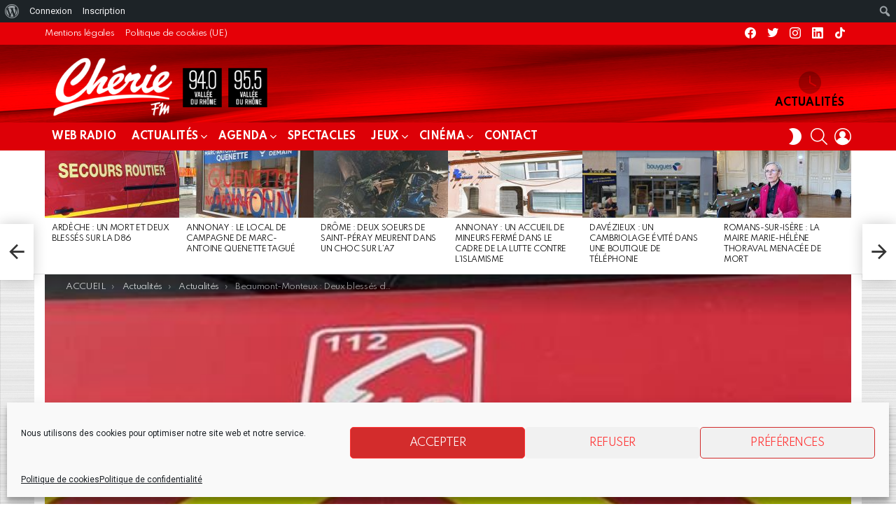

--- FILE ---
content_type: text/html; charset=UTF-8
request_url: https://www.cheriefmvalleedurhone.fr/beaumont-monteux-deux-blesses-dont-un-grave-dans-un-choc-frontal/
body_size: 48101
content:
<!DOCTYPE html>
<!--[if IE 8]>
<html class="no-js g1-off-outside lt-ie10 lt-ie9" id="ie8" lang="fr-FR" prefix="og: http://ogp.me/ns#"><![endif]-->
<!--[if IE 9]>
<html class="no-js g1-off-outside lt-ie10" id="ie9" lang="fr-FR" prefix="og: http://ogp.me/ns#"><![endif]-->
<!--[if !IE]><!-->
<html class="no-js g1-off-outside" lang="fr-FR" prefix="og: http://ogp.me/ns#"><!--<![endif]-->
<head>
	<meta charset="UTF-8"/>
	<link rel="profile" href="https://gmpg.org/xfn/11"/>
	<link rel="pingback" href="https://www.cheriefmvalleedurhone.fr/xmlrpc.php"/>

	<script>!function(e,c){e[c]=e[c]+(e[c]&&" ")+"quform-js"}(document.documentElement,"className");</script><meta name='robots' content='index, follow, max-image-preview:large, max-snippet:-1, max-video-preview:-1' />
	<style>img:is([sizes="auto" i], [sizes^="auto," i]) { contain-intrinsic-size: 3000px 1500px }</style>
	
<meta name="viewport" content="initial-scale=1.0, minimum-scale=1.0, height=device-height, width=device-width" />
<meta property="og:locale" content="fr_FR" />
<meta property="og:type" content="article" />
<meta property="og:title" content="Beaumont-Monteux : Deux blessés dont un grave dans un choc frontal" />
<meta property="og:description" content="Un accident de la circulation s’est produit dans la Drôme ce mercredi 26 juin en début d’après-midi. Il a fait deux blessés." />
<meta property="og:url" content="https://www.cheriefmvalleedurhone.fr/beaumont-monteux-deux-blesses-dont-un-grave-dans-un-choc-frontal/" />
<meta property="og:site_name" content="Chérie FM Annonay Vallée du Rhône" />
<meta property="article:section" content="À la une !" />
<meta property="article:published_time" content="2024-06-26T16:42:59+02:00" />
<meta property="article:modified_time" content="2024-06-26T16:43:56+02:00" />
<meta property="og:updated_time" content="2024-06-26T16:43:56+02:00" />
<meta property="og:image" content="https://www.cheriefmvalleedurhone.fr/wp-content/uploads/2024/04/IMG_1285.jpeg" />
<meta property="og:image:secure_url" content="https://www.cheriefmvalleedurhone.fr/wp-content/uploads/2024/04/IMG_1285.jpeg" />
<meta property="og:image:width" content="798" />
<meta property="og:image:height" content="214" />

	<!-- This site is optimized with the Yoast SEO Premium plugin v20.4 (Yoast SEO v25.2) - https://yoast.com/wordpress/plugins/seo/ -->
	<title>Beaumont-Monteux : Deux blessés dont un grave dans un choc frontal</title>
	<meta name="description" content="Un accident de la circulation s’est produit dans la Drôme ce mercredi 26 juin en début d’après-midi. Il a fait deux blessés." class="yoast-seo-meta-tag" />
	<link rel="canonical" href="https://www.cheriefmvalleedurhone.fr/beaumont-monteux-deux-blesses-dont-un-grave-dans-un-choc-frontal/" class="yoast-seo-meta-tag" />
	<meta property="og:locale" content="fr_FR" class="yoast-seo-meta-tag" />
	<meta property="og:type" content="article" class="yoast-seo-meta-tag" />
	<meta property="og:title" content="Beaumont-Monteux : Deux blessés dont un grave dans un choc frontal" class="yoast-seo-meta-tag" />
	<meta property="og:description" content="Un accident de la circulation s’est produit dans la Drôme ce mercredi 26 juin en début d’après-midi. Il a fait deux blessés." class="yoast-seo-meta-tag" />
	<meta property="og:url" content="https://www.cheriefmvalleedurhone.fr/beaumont-monteux-deux-blesses-dont-un-grave-dans-un-choc-frontal/" class="yoast-seo-meta-tag" />
	<meta property="og:site_name" content="Chérie FM Annonay Vallée du Rhône" class="yoast-seo-meta-tag" />
	<meta property="article:publisher" content="https://www.facebook.com/cfmannonay" class="yoast-seo-meta-tag" />
	<meta property="article:published_time" content="2024-06-26T14:42:59+00:00" class="yoast-seo-meta-tag" />
	<meta property="article:modified_time" content="2024-06-26T14:43:56+00:00" class="yoast-seo-meta-tag" />
	<meta property="og:image" content="https://www.cheriefmvalleedurhone.fr/wp-content/uploads/2024/04/IMG_1285.jpeg" class="yoast-seo-meta-tag" />
	<meta property="og:image:width" content="798" class="yoast-seo-meta-tag" />
	<meta property="og:image:height" content="214" class="yoast-seo-meta-tag" />
	<meta property="og:image:type" content="image/jpeg" class="yoast-seo-meta-tag" />
	<meta name="author" content="Guillaume Sockeel" class="yoast-seo-meta-tag" />
	<meta name="twitter:card" content="summary_large_image" class="yoast-seo-meta-tag" />
	<meta name="twitter:creator" content="@Redaction07" class="yoast-seo-meta-tag" />
	<meta name="twitter:site" content="@Redaction07" class="yoast-seo-meta-tag" />
	<meta name="twitter:label1" content="Écrit par" class="yoast-seo-meta-tag" />
	<meta name="twitter:data1" content="Guillaume Sockeel" class="yoast-seo-meta-tag" />
	<meta name="twitter:label2" content="Durée de lecture estimée" class="yoast-seo-meta-tag" />
	<meta name="twitter:data2" content="1 minute" class="yoast-seo-meta-tag" />
	<script type="application/ld+json" class="yoast-schema-graph">{"@context":"https://schema.org","@graph":[{"@type":"Article","@id":"https://www.cheriefmvalleedurhone.fr/beaumont-monteux-deux-blesses-dont-un-grave-dans-un-choc-frontal/#article","isPartOf":{"@id":"https://www.cheriefmvalleedurhone.fr/beaumont-monteux-deux-blesses-dont-un-grave-dans-un-choc-frontal/"},"author":{"name":"Guillaume Sockeel","@id":"https://www.cheriefmvalleedurhone.fr/#/schema/person/b3b98d251d290eb54428c2b2096da930"},"headline":"Beaumont-Monteux : Deux blessés dont un grave dans un choc frontal","datePublished":"2024-06-26T14:42:59+00:00","dateModified":"2024-06-26T14:43:56+00:00","mainEntityOfPage":{"@id":"https://www.cheriefmvalleedurhone.fr/beaumont-monteux-deux-blesses-dont-un-grave-dans-un-choc-frontal/"},"wordCount":116,"commentCount":0,"publisher":{"@id":"https://www.cheriefmvalleedurhone.fr/#organization"},"image":{"@id":"https://www.cheriefmvalleedurhone.fr/beaumont-monteux-deux-blesses-dont-un-grave-dans-un-choc-frontal/#primaryimage"},"thumbnailUrl":"https://www.cheriefmvalleedurhone.fr/wp-content/uploads/2024/04/IMG_1285.jpeg","articleSection":["À la une !","Actualités"],"inLanguage":"fr-FR","potentialAction":[{"@type":"CommentAction","name":"Comment","target":["https://www.cheriefmvalleedurhone.fr/beaumont-monteux-deux-blesses-dont-un-grave-dans-un-choc-frontal/#respond"]}],"copyrightYear":"2024","copyrightHolder":{"@id":"https://www.cheriefmvalleedurhone.fr/#organization"}},{"@type":"WebPage","@id":"https://www.cheriefmvalleedurhone.fr/beaumont-monteux-deux-blesses-dont-un-grave-dans-un-choc-frontal/","url":"https://www.cheriefmvalleedurhone.fr/beaumont-monteux-deux-blesses-dont-un-grave-dans-un-choc-frontal/","name":"Beaumont-Monteux : Deux blessés dont un grave dans un choc frontal","isPartOf":{"@id":"https://www.cheriefmvalleedurhone.fr/#website"},"primaryImageOfPage":{"@id":"https://www.cheriefmvalleedurhone.fr/beaumont-monteux-deux-blesses-dont-un-grave-dans-un-choc-frontal/#primaryimage"},"image":{"@id":"https://www.cheriefmvalleedurhone.fr/beaumont-monteux-deux-blesses-dont-un-grave-dans-un-choc-frontal/#primaryimage"},"thumbnailUrl":"https://www.cheriefmvalleedurhone.fr/wp-content/uploads/2024/04/IMG_1285.jpeg","datePublished":"2024-06-26T14:42:59+00:00","dateModified":"2024-06-26T14:43:56+00:00","description":"Un accident de la circulation s’est produit dans la Drôme ce mercredi 26 juin en début d’après-midi. Il a fait deux blessés.","breadcrumb":{"@id":"https://www.cheriefmvalleedurhone.fr/beaumont-monteux-deux-blesses-dont-un-grave-dans-un-choc-frontal/#breadcrumb"},"inLanguage":"fr-FR","potentialAction":[{"@type":"ReadAction","target":["https://www.cheriefmvalleedurhone.fr/beaumont-monteux-deux-blesses-dont-un-grave-dans-un-choc-frontal/"]}]},{"@type":"ImageObject","inLanguage":"fr-FR","@id":"https://www.cheriefmvalleedurhone.fr/beaumont-monteux-deux-blesses-dont-un-grave-dans-un-choc-frontal/#primaryimage","url":"https://www.cheriefmvalleedurhone.fr/wp-content/uploads/2024/04/IMG_1285.jpeg","contentUrl":"https://www.cheriefmvalleedurhone.fr/wp-content/uploads/2024/04/IMG_1285.jpeg","width":798,"height":214,"caption":"Les pompiers et les policiers sont intervenus."},{"@type":"BreadcrumbList","@id":"https://www.cheriefmvalleedurhone.fr/beaumont-monteux-deux-blesses-dont-un-grave-dans-un-choc-frontal/#breadcrumb","itemListElement":[{"@type":"ListItem","position":1,"name":"Home","item":"https://www.cheriefmvalleedurhone.fr/"},{"@type":"ListItem","position":2,"name":"Actualités","item":"https://www.cheriefmvalleedurhone.fr/actualites/"},{"@type":"ListItem","position":3,"name":"Beaumont-Monteux : Deux blessés dont un grave dans un choc frontal"}]},{"@type":"WebSite","@id":"https://www.cheriefmvalleedurhone.fr/#website","url":"https://www.cheriefmvalleedurhone.fr/","name":"Chérie FM Annonay Vallée du Rhône","description":"Bienvenue sur le site officiel de Chérie Annonay / Vallée du Rhône !","publisher":{"@id":"https://www.cheriefmvalleedurhone.fr/#organization"},"alternateName":"Chérie FM","potentialAction":[{"@type":"SearchAction","target":{"@type":"EntryPoint","urlTemplate":"https://www.cheriefmvalleedurhone.fr/?s={search_term_string}"},"query-input":{"@type":"PropertyValueSpecification","valueRequired":true,"valueName":"search_term_string"}}],"inLanguage":"fr-FR"},{"@type":"Organization","@id":"https://www.cheriefmvalleedurhone.fr/#organization","name":"Chérie FM Annonay Vallée du Rhône","url":"https://www.cheriefmvalleedurhone.fr/","logo":{"@type":"ImageObject","inLanguage":"fr-FR","@id":"https://www.cheriefmvalleedurhone.fr/#/schema/logo/image/","url":"https://www.cheriefmvalleedurhone.fr/wp-content/uploads/2015/03/slider-cherie-fm.jpg","contentUrl":"https://www.cheriefmvalleedurhone.fr/wp-content/uploads/2015/03/slider-cherie-fm.jpg","width":996,"height":450,"caption":"Chérie FM Annonay Vallée du Rhône"},"image":{"@id":"https://www.cheriefmvalleedurhone.fr/#/schema/logo/image/"},"sameAs":["https://www.facebook.com/cfmannonay","https://x.com/Redaction07"]},{"@type":"Person","@id":"https://www.cheriefmvalleedurhone.fr/#/schema/person/b3b98d251d290eb54428c2b2096da930","name":"Guillaume Sockeel","image":{"@type":"ImageObject","inLanguage":"fr-FR","@id":"https://www.cheriefmvalleedurhone.fr/#/schema/person/image/","url":"https://www.cheriefmvalleedurhone.fr/wp-content/uploads/avatars/6/60c9b02b2a7eb-bpfull.jpg","contentUrl":"https://www.cheriefmvalleedurhone.fr/wp-content/uploads/avatars/6/60c9b02b2a7eb-bpfull.jpg","caption":"Guillaume Sockeel"},"description":"Guillaume Sockeel, journaliste à la pointe de l'actu. D'une réactivité et d'une rigueur sans faille, il a un faible pour le vin, les uniformes... et les demi-échangeurs. L'équipe ne serait rien sans ses jeux de mots capillotractés (mais le mystère des stylos disparus serait peut être résolu ! )","url":"https://www.cheriefmvalleedurhone.fr/membres/guillaume-sockeel/"}]}</script>
	<!-- / Yoast SEO Premium plugin. -->


<link rel='dns-prefetch' href='//www.cheriefmvalleedurhone.fr' />
<link rel='dns-prefetch' href='//fonts.googleapis.com' />
<link rel='preconnect' href='https://fonts.gstatic.com' />
<link rel="alternate" type="application/rss+xml" title="Chérie FM Annonay Vallée du Rhône &raquo; Flux" href="https://www.cheriefmvalleedurhone.fr/feed/" />
<link rel="alternate" type="application/rss+xml" title="Chérie FM Annonay Vallée du Rhône &raquo; Flux des commentaires" href="https://www.cheriefmvalleedurhone.fr/comments/feed/" />
<script type="text/javascript" id="wpp-js" src="https://www.cheriefmvalleedurhone.fr/wp-content/plugins/wordpress-popular-posts/assets/js/wpp.min.js?ver=7.3.1" data-sampling="0" data-sampling-rate="100" data-api-url="https://www.cheriefmvalleedurhone.fr/wp-json/wordpress-popular-posts" data-post-id="119787" data-token="612537ea37" data-lang="0" data-debug="0"></script>
<link rel="alternate" type="application/rss+xml" title="Chérie FM Annonay Vallée du Rhône &raquo; Beaumont-Monteux : Deux blessés dont un grave dans un choc frontal Flux des commentaires" href="https://www.cheriefmvalleedurhone.fr/beaumont-monteux-deux-blesses-dont-un-grave-dans-un-choc-frontal/feed/" />
<script type="text/javascript">
/* <![CDATA[ */
window._wpemojiSettings = {"baseUrl":"https:\/\/s.w.org\/images\/core\/emoji\/16.0.1\/72x72\/","ext":".png","svgUrl":"https:\/\/s.w.org\/images\/core\/emoji\/16.0.1\/svg\/","svgExt":".svg","source":{"concatemoji":"https:\/\/www.cheriefmvalleedurhone.fr\/wp-includes\/js\/wp-emoji-release.min.js?ver=9506814db8ad0d7c32986488318c4175"}};
/*! This file is auto-generated */
!function(s,n){var o,i,e;function c(e){try{var t={supportTests:e,timestamp:(new Date).valueOf()};sessionStorage.setItem(o,JSON.stringify(t))}catch(e){}}function p(e,t,n){e.clearRect(0,0,e.canvas.width,e.canvas.height),e.fillText(t,0,0);var t=new Uint32Array(e.getImageData(0,0,e.canvas.width,e.canvas.height).data),a=(e.clearRect(0,0,e.canvas.width,e.canvas.height),e.fillText(n,0,0),new Uint32Array(e.getImageData(0,0,e.canvas.width,e.canvas.height).data));return t.every(function(e,t){return e===a[t]})}function u(e,t){e.clearRect(0,0,e.canvas.width,e.canvas.height),e.fillText(t,0,0);for(var n=e.getImageData(16,16,1,1),a=0;a<n.data.length;a++)if(0!==n.data[a])return!1;return!0}function f(e,t,n,a){switch(t){case"flag":return n(e,"\ud83c\udff3\ufe0f\u200d\u26a7\ufe0f","\ud83c\udff3\ufe0f\u200b\u26a7\ufe0f")?!1:!n(e,"\ud83c\udde8\ud83c\uddf6","\ud83c\udde8\u200b\ud83c\uddf6")&&!n(e,"\ud83c\udff4\udb40\udc67\udb40\udc62\udb40\udc65\udb40\udc6e\udb40\udc67\udb40\udc7f","\ud83c\udff4\u200b\udb40\udc67\u200b\udb40\udc62\u200b\udb40\udc65\u200b\udb40\udc6e\u200b\udb40\udc67\u200b\udb40\udc7f");case"emoji":return!a(e,"\ud83e\udedf")}return!1}function g(e,t,n,a){var r="undefined"!=typeof WorkerGlobalScope&&self instanceof WorkerGlobalScope?new OffscreenCanvas(300,150):s.createElement("canvas"),o=r.getContext("2d",{willReadFrequently:!0}),i=(o.textBaseline="top",o.font="600 32px Arial",{});return e.forEach(function(e){i[e]=t(o,e,n,a)}),i}function t(e){var t=s.createElement("script");t.src=e,t.defer=!0,s.head.appendChild(t)}"undefined"!=typeof Promise&&(o="wpEmojiSettingsSupports",i=["flag","emoji"],n.supports={everything:!0,everythingExceptFlag:!0},e=new Promise(function(e){s.addEventListener("DOMContentLoaded",e,{once:!0})}),new Promise(function(t){var n=function(){try{var e=JSON.parse(sessionStorage.getItem(o));if("object"==typeof e&&"number"==typeof e.timestamp&&(new Date).valueOf()<e.timestamp+604800&&"object"==typeof e.supportTests)return e.supportTests}catch(e){}return null}();if(!n){if("undefined"!=typeof Worker&&"undefined"!=typeof OffscreenCanvas&&"undefined"!=typeof URL&&URL.createObjectURL&&"undefined"!=typeof Blob)try{var e="postMessage("+g.toString()+"("+[JSON.stringify(i),f.toString(),p.toString(),u.toString()].join(",")+"));",a=new Blob([e],{type:"text/javascript"}),r=new Worker(URL.createObjectURL(a),{name:"wpTestEmojiSupports"});return void(r.onmessage=function(e){c(n=e.data),r.terminate(),t(n)})}catch(e){}c(n=g(i,f,p,u))}t(n)}).then(function(e){for(var t in e)n.supports[t]=e[t],n.supports.everything=n.supports.everything&&n.supports[t],"flag"!==t&&(n.supports.everythingExceptFlag=n.supports.everythingExceptFlag&&n.supports[t]);n.supports.everythingExceptFlag=n.supports.everythingExceptFlag&&!n.supports.flag,n.DOMReady=!1,n.readyCallback=function(){n.DOMReady=!0}}).then(function(){return e}).then(function(){var e;n.supports.everything||(n.readyCallback(),(e=n.source||{}).concatemoji?t(e.concatemoji):e.wpemoji&&e.twemoji&&(t(e.twemoji),t(e.wpemoji)))}))}((window,document),window._wpemojiSettings);
/* ]]> */
</script>
<link rel='stylesheet' id='dpProEventCalendar_headcss-css' href='https://www.cheriefmvalleedurhone.fr/wp-content/plugins/dpProEventCalendar/css/dpProEventCalendar.min.css?ver=3.2.7' type='text/css' media='all' />
<link rel='stylesheet' id='mb.miniAudioPlayer.css-css' href='https://www.cheriefmvalleedurhone.fr/wp-content/plugins/wp-miniaudioplayer/css/miniplayer.css?ver=1.9.7' type='text/css' media='screen' />
<link rel='stylesheet' id='dashicons-css' href='https://www.cheriefmvalleedurhone.fr/wp-includes/css/dashicons.min.css?ver=9506814db8ad0d7c32986488318c4175' type='text/css' media='all' />
<link rel='stylesheet' id='admin-bar-css' href='https://www.cheriefmvalleedurhone.fr/wp-includes/css/admin-bar.min.css?ver=9506814db8ad0d7c32986488318c4175' type='text/css' media='all' />
<style id='admin-bar-inline-css' type='text/css'>

		@media screen { html { margin-top: 32px !important; } }
		@media screen and ( max-width: 782px ) { html { margin-top: 46px !important; } }
	
@media print { #wpadminbar { display:none; } }
</style>
<style id='wp-emoji-styles-inline-css' type='text/css'>

	img.wp-smiley, img.emoji {
		display: inline !important;
		border: none !important;
		box-shadow: none !important;
		height: 1em !important;
		width: 1em !important;
		margin: 0 0.07em !important;
		vertical-align: -0.1em !important;
		background: none !important;
		padding: 0 !important;
	}
</style>
<style id='bp-login-form-style-inline-css' type='text/css'>
.widget_bp_core_login_widget .bp-login-widget-user-avatar{float:left}.widget_bp_core_login_widget .bp-login-widget-user-links{margin-left:70px}#bp-login-widget-form label{display:block;font-weight:600;margin:15px 0 5px;width:auto}#bp-login-widget-form input[type=password],#bp-login-widget-form input[type=text]{background-color:#fafafa;border:1px solid #d6d6d6;border-radius:0;font:inherit;font-size:100%;padding:.5em;width:100%}#bp-login-widget-form .bp-login-widget-register-link,#bp-login-widget-form .login-submit{display:inline;width:-moz-fit-content;width:fit-content}#bp-login-widget-form .bp-login-widget-register-link{margin-left:1em}#bp-login-widget-form .bp-login-widget-register-link a{filter:invert(1)}#bp-login-widget-form .bp-login-widget-pwd-link{font-size:80%}

</style>
<style id='bp-member-style-inline-css' type='text/css'>
[data-type="bp/member"] input.components-placeholder__input{border:1px solid #757575;border-radius:2px;flex:1 1 auto;padding:6px 8px}.bp-block-member{position:relative}.bp-block-member .member-content{display:flex}.bp-block-member .user-nicename{display:block}.bp-block-member .user-nicename a{border:none;color:currentColor;text-decoration:none}.bp-block-member .bp-profile-button{width:100%}.bp-block-member .bp-profile-button a.button{bottom:10px;display:inline-block;margin:18px 0 0;position:absolute;right:0}.bp-block-member.has-cover .item-header-avatar,.bp-block-member.has-cover .member-content,.bp-block-member.has-cover .member-description{z-index:2}.bp-block-member.has-cover .member-content,.bp-block-member.has-cover .member-description{padding-top:75px}.bp-block-member.has-cover .bp-member-cover-image{background-color:#c5c5c5;background-position:top;background-repeat:no-repeat;background-size:cover;border:0;display:block;height:150px;left:0;margin:0;padding:0;position:absolute;top:0;width:100%;z-index:1}.bp-block-member img.avatar{height:auto;width:auto}.bp-block-member.avatar-none .item-header-avatar{display:none}.bp-block-member.avatar-none.has-cover{min-height:200px}.bp-block-member.avatar-full{min-height:150px}.bp-block-member.avatar-full .item-header-avatar{width:180px}.bp-block-member.avatar-thumb .member-content{align-items:center;min-height:50px}.bp-block-member.avatar-thumb .item-header-avatar{width:70px}.bp-block-member.avatar-full.has-cover{min-height:300px}.bp-block-member.avatar-full.has-cover .item-header-avatar{width:200px}.bp-block-member.avatar-full.has-cover img.avatar{background:#fffc;border:2px solid #fff;margin-left:20px}.bp-block-member.avatar-thumb.has-cover .item-header-avatar{padding-top:75px}.entry .entry-content .bp-block-member .user-nicename a{border:none;color:currentColor;text-decoration:none}

</style>
<style id='bp-members-style-inline-css' type='text/css'>
[data-type="bp/members"] .components-placeholder.is-appender{min-height:0}[data-type="bp/members"] .components-placeholder.is-appender .components-placeholder__label:empty{display:none}[data-type="bp/members"] .components-placeholder input.components-placeholder__input{border:1px solid #757575;border-radius:2px;flex:1 1 auto;padding:6px 8px}[data-type="bp/members"].avatar-none .member-description{width:calc(100% - 44px)}[data-type="bp/members"].avatar-full .member-description{width:calc(100% - 224px)}[data-type="bp/members"].avatar-thumb .member-description{width:calc(100% - 114px)}[data-type="bp/members"] .member-content{position:relative}[data-type="bp/members"] .member-content .is-right{position:absolute;right:2px;top:2px}[data-type="bp/members"] .columns-2 .member-content .member-description,[data-type="bp/members"] .columns-3 .member-content .member-description,[data-type="bp/members"] .columns-4 .member-content .member-description{padding-left:44px;width:calc(100% - 44px)}[data-type="bp/members"] .columns-3 .is-right{right:-10px}[data-type="bp/members"] .columns-4 .is-right{right:-50px}.bp-block-members.is-grid{display:flex;flex-wrap:wrap;padding:0}.bp-block-members.is-grid .member-content{margin:0 1.25em 1.25em 0;width:100%}@media(min-width:600px){.bp-block-members.columns-2 .member-content{width:calc(50% - .625em)}.bp-block-members.columns-2 .member-content:nth-child(2n){margin-right:0}.bp-block-members.columns-3 .member-content{width:calc(33.33333% - .83333em)}.bp-block-members.columns-3 .member-content:nth-child(3n){margin-right:0}.bp-block-members.columns-4 .member-content{width:calc(25% - .9375em)}.bp-block-members.columns-4 .member-content:nth-child(4n){margin-right:0}}.bp-block-members .member-content{display:flex;flex-direction:column;padding-bottom:1em;text-align:center}.bp-block-members .member-content .item-header-avatar,.bp-block-members .member-content .member-description{width:100%}.bp-block-members .member-content .item-header-avatar{margin:0 auto}.bp-block-members .member-content .item-header-avatar img.avatar{display:inline-block}@media(min-width:600px){.bp-block-members .member-content{flex-direction:row;text-align:left}.bp-block-members .member-content .item-header-avatar,.bp-block-members .member-content .member-description{width:auto}.bp-block-members .member-content .item-header-avatar{margin:0}}.bp-block-members .member-content .user-nicename{display:block}.bp-block-members .member-content .user-nicename a{border:none;color:currentColor;text-decoration:none}.bp-block-members .member-content time{color:#767676;display:block;font-size:80%}.bp-block-members.avatar-none .item-header-avatar{display:none}.bp-block-members.avatar-full{min-height:190px}.bp-block-members.avatar-full .item-header-avatar{width:180px}.bp-block-members.avatar-thumb .member-content{min-height:80px}.bp-block-members.avatar-thumb .item-header-avatar{width:70px}.bp-block-members.columns-2 .member-content,.bp-block-members.columns-3 .member-content,.bp-block-members.columns-4 .member-content{display:block;text-align:center}.bp-block-members.columns-2 .member-content .item-header-avatar,.bp-block-members.columns-3 .member-content .item-header-avatar,.bp-block-members.columns-4 .member-content .item-header-avatar{margin:0 auto}.bp-block-members img.avatar{height:auto;max-width:-moz-fit-content;max-width:fit-content;width:auto}.bp-block-members .member-content.has-activity{align-items:center}.bp-block-members .member-content.has-activity .item-header-avatar{padding-right:1em}.bp-block-members .member-content.has-activity .wp-block-quote{margin-bottom:0;text-align:left}.bp-block-members .member-content.has-activity .wp-block-quote cite a,.entry .entry-content .bp-block-members .user-nicename a{border:none;color:currentColor;text-decoration:none}

</style>
<style id='bp-dynamic-members-style-inline-css' type='text/css'>
.bp-dynamic-block-container .item-options{font-size:.5em;margin:0 0 1em;padding:1em 0}.bp-dynamic-block-container .item-options a.selected{font-weight:600}.bp-dynamic-block-container ul.item-list{list-style:none;margin:1em 0;padding-left:0}.bp-dynamic-block-container ul.item-list li{margin-bottom:1em}.bp-dynamic-block-container ul.item-list li:after,.bp-dynamic-block-container ul.item-list li:before{content:" ";display:table}.bp-dynamic-block-container ul.item-list li:after{clear:both}.bp-dynamic-block-container ul.item-list li .item-avatar{float:left;width:60px}.bp-dynamic-block-container ul.item-list li .item{margin-left:70px}

</style>
<style id='bp-online-members-style-inline-css' type='text/css'>
.widget_bp_core_whos_online_widget .avatar-block,[data-type="bp/online-members"] .avatar-block{display:flex;flex-flow:row wrap}.widget_bp_core_whos_online_widget .avatar-block img,[data-type="bp/online-members"] .avatar-block img{margin:.5em}

</style>
<style id='bp-active-members-style-inline-css' type='text/css'>
.widget_bp_core_recently_active_widget .avatar-block,[data-type="bp/active-members"] .avatar-block{display:flex;flex-flow:row wrap}.widget_bp_core_recently_active_widget .avatar-block img,[data-type="bp/active-members"] .avatar-block img{margin:.5em}

</style>
<style id='bp-latest-activities-style-inline-css' type='text/css'>
.bp-latest-activities .components-flex.components-select-control select[multiple]{height:auto;padding:0 8px}.bp-latest-activities .components-flex.components-select-control select[multiple]+.components-input-control__suffix svg{display:none}.bp-latest-activities-block a,.entry .entry-content .bp-latest-activities-block a{border:none;text-decoration:none}.bp-latest-activities-block .activity-list.item-list blockquote{border:none;padding:0}.bp-latest-activities-block .activity-list.item-list blockquote .activity-item:not(.mini){box-shadow:1px 0 4px #00000026;padding:0 1em;position:relative}.bp-latest-activities-block .activity-list.item-list blockquote .activity-item:not(.mini):after,.bp-latest-activities-block .activity-list.item-list blockquote .activity-item:not(.mini):before{border-color:#0000;border-style:solid;content:"";display:block;height:0;left:15px;position:absolute;width:0}.bp-latest-activities-block .activity-list.item-list blockquote .activity-item:not(.mini):before{border-top-color:#00000026;border-width:9px;bottom:-18px;left:14px}.bp-latest-activities-block .activity-list.item-list blockquote .activity-item:not(.mini):after{border-top-color:#fff;border-width:8px;bottom:-16px}.bp-latest-activities-block .activity-list.item-list blockquote .activity-item.mini .avatar{display:inline-block;height:20px;margin-right:2px;vertical-align:middle;width:20px}.bp-latest-activities-block .activity-list.item-list footer{align-items:center;display:flex}.bp-latest-activities-block .activity-list.item-list footer img.avatar{border:none;display:inline-block;margin-right:.5em}.bp-latest-activities-block .activity-list.item-list footer .activity-time-since{font-size:90%}.bp-latest-activities-block .widget-error{border-left:4px solid #0b80a4;box-shadow:1px 0 4px #00000026}.bp-latest-activities-block .widget-error p{padding:0 1em}

</style>
<style id='bp-friends-style-inline-css' type='text/css'>
.bp-dynamic-block-container .item-options{font-size:.5em;margin:0 0 1em;padding:1em 0}.bp-dynamic-block-container .item-options a.selected{font-weight:600}.bp-dynamic-block-container ul.item-list{list-style:none;margin:1em 0;padding-left:0}.bp-dynamic-block-container ul.item-list li{margin-bottom:1em}.bp-dynamic-block-container ul.item-list li:after,.bp-dynamic-block-container ul.item-list li:before{content:" ";display:table}.bp-dynamic-block-container ul.item-list li:after{clear:both}.bp-dynamic-block-container ul.item-list li .item-avatar{float:left;width:60px}.bp-dynamic-block-container ul.item-list li .item{margin-left:70px}

</style>
<style id='bp-group-style-inline-css' type='text/css'>
[data-type="bp/group"] input.components-placeholder__input{border:1px solid #757575;border-radius:2px;flex:1 1 auto;padding:6px 8px}.bp-block-group{position:relative}.bp-block-group .group-content{display:flex}.bp-block-group .group-description{width:100%}.bp-block-group .group-description-content{margin-bottom:18px;width:100%}.bp-block-group .bp-profile-button{overflow:hidden;width:100%}.bp-block-group .bp-profile-button a.button{margin:18px 0 0}.bp-block-group.has-cover .group-content,.bp-block-group.has-cover .group-description,.bp-block-group.has-cover .item-header-avatar{z-index:2}.bp-block-group.has-cover .group-content,.bp-block-group.has-cover .group-description{padding-top:75px}.bp-block-group.has-cover .bp-group-cover-image{background-color:#c5c5c5;background-position:top;background-repeat:no-repeat;background-size:cover;border:0;display:block;height:150px;left:0;margin:0;padding:0;position:absolute;top:0;width:100%;z-index:1}.bp-block-group img.avatar{height:auto;width:auto}.bp-block-group.avatar-none .item-header-avatar{display:none}.bp-block-group.avatar-full{min-height:150px}.bp-block-group.avatar-full .item-header-avatar{width:180px}.bp-block-group.avatar-full .group-description{padding-left:35px}.bp-block-group.avatar-thumb .item-header-avatar{width:70px}.bp-block-group.avatar-thumb .item-header-avatar img.avatar{margin-top:15px}.bp-block-group.avatar-none.has-cover{min-height:200px}.bp-block-group.avatar-none.has-cover .item-header-avatar{padding-top:75px}.bp-block-group.avatar-full.has-cover{min-height:300px}.bp-block-group.avatar-full.has-cover .item-header-avatar{width:200px}.bp-block-group.avatar-full.has-cover img.avatar{background:#fffc;border:2px solid #fff;margin-left:20px}.bp-block-group.avatar-thumb:not(.has-description) .group-content{align-items:center;min-height:50px}.bp-block-group.avatar-thumb.has-cover .item-header-avatar{padding-top:75px}.bp-block-group.has-description .bp-profile-button a.button{display:block;float:right}

</style>
<style id='bp-groups-style-inline-css' type='text/css'>
[data-type="bp/groups"] .components-placeholder.is-appender{min-height:0}[data-type="bp/groups"] .components-placeholder.is-appender .components-placeholder__label:empty{display:none}[data-type="bp/groups"] .components-placeholder input.components-placeholder__input{border:1px solid #757575;border-radius:2px;flex:1 1 auto;padding:6px 8px}[data-type="bp/groups"].avatar-none .group-description{width:calc(100% - 44px)}[data-type="bp/groups"].avatar-full .group-description{width:calc(100% - 224px)}[data-type="bp/groups"].avatar-thumb .group-description{width:calc(100% - 114px)}[data-type="bp/groups"] .group-content{position:relative}[data-type="bp/groups"] .group-content .is-right{position:absolute;right:2px;top:2px}[data-type="bp/groups"] .columns-2 .group-content .group-description,[data-type="bp/groups"] .columns-3 .group-content .group-description,[data-type="bp/groups"] .columns-4 .group-content .group-description{padding-left:44px;width:calc(100% - 44px)}[data-type="bp/groups"] .columns-3 .is-right{right:-10px}[data-type="bp/groups"] .columns-4 .is-right{right:-50px}.bp-block-groups.is-grid{display:flex;flex-wrap:wrap;padding:0}.bp-block-groups.is-grid .group-content{margin:0 1.25em 1.25em 0;width:100%}@media(min-width:600px){.bp-block-groups.columns-2 .group-content{width:calc(50% - .625em)}.bp-block-groups.columns-2 .group-content:nth-child(2n){margin-right:0}.bp-block-groups.columns-3 .group-content{width:calc(33.33333% - .83333em)}.bp-block-groups.columns-3 .group-content:nth-child(3n){margin-right:0}.bp-block-groups.columns-4 .group-content{width:calc(25% - .9375em)}.bp-block-groups.columns-4 .group-content:nth-child(4n){margin-right:0}}.bp-block-groups .group-content{display:flex;flex-direction:column;padding-bottom:1em;text-align:center}.bp-block-groups .group-content .group-description,.bp-block-groups .group-content .item-header-avatar{width:100%}.bp-block-groups .group-content .item-header-avatar{margin:0 auto}.bp-block-groups .group-content .item-header-avatar img.avatar{display:inline-block}@media(min-width:600px){.bp-block-groups .group-content{flex-direction:row;text-align:left}.bp-block-groups .group-content .group-description,.bp-block-groups .group-content .item-header-avatar{width:auto}.bp-block-groups .group-content .item-header-avatar{margin:0}}.bp-block-groups .group-content time{color:#767676;display:block;font-size:80%}.bp-block-groups.avatar-none .item-header-avatar{display:none}.bp-block-groups.avatar-full{min-height:190px}.bp-block-groups.avatar-full .item-header-avatar{width:180px}.bp-block-groups.avatar-thumb .group-content{min-height:80px}.bp-block-groups.avatar-thumb .item-header-avatar{width:70px}.bp-block-groups.columns-2 .group-content,.bp-block-groups.columns-3 .group-content,.bp-block-groups.columns-4 .group-content{display:block;text-align:center}.bp-block-groups.columns-2 .group-content .item-header-avatar,.bp-block-groups.columns-3 .group-content .item-header-avatar,.bp-block-groups.columns-4 .group-content .item-header-avatar{margin:0 auto}.bp-block-groups img.avatar{height:auto;max-width:-moz-fit-content;max-width:fit-content;width:auto}.bp-block-groups .member-content.has-description{align-items:center}.bp-block-groups .member-content.has-description .item-header-avatar{padding-right:1em}.bp-block-groups .member-content.has-description .group-description-content{margin-bottom:0;text-align:left}

</style>
<style id='bp-dynamic-groups-style-inline-css' type='text/css'>
.bp-dynamic-block-container .item-options{font-size:.5em;margin:0 0 1em;padding:1em 0}.bp-dynamic-block-container .item-options a.selected{font-weight:600}.bp-dynamic-block-container ul.item-list{list-style:none;margin:1em 0;padding-left:0}.bp-dynamic-block-container ul.item-list li{margin-bottom:1em}.bp-dynamic-block-container ul.item-list li:after,.bp-dynamic-block-container ul.item-list li:before{content:" ";display:table}.bp-dynamic-block-container ul.item-list li:after{clear:both}.bp-dynamic-block-container ul.item-list li .item-avatar{float:left;width:60px}.bp-dynamic-block-container ul.item-list li .item{margin-left:70px}

</style>
<style id='bp-sitewide-notices-style-inline-css' type='text/css'>
.bp-sitewide-notice-block .bp-screen-reader-text,[data-type="bp/sitewide-notices"] .bp-screen-reader-text{border:0;clip:rect(0 0 0 0);height:1px;margin:-1px;overflow:hidden;padding:0;position:absolute;width:1px;word-wrap:normal!important}.bp-sitewide-notice-block [data-bp-tooltip]:after,[data-type="bp/sitewide-notices"] [data-bp-tooltip]:after{background-color:#fff;border:1px solid #737373;border-radius:1px;box-shadow:4px 4px 8px #0003;color:#333;content:attr(data-bp-tooltip);display:none;font-family:Helvetica Neue,Helvetica,Arial,san-serif;font-size:12px;font-weight:400;letter-spacing:normal;line-height:1.25;max-width:200px;opacity:0;padding:5px 8px;pointer-events:none;position:absolute;text-shadow:none;text-transform:none;transform:translateZ(0);transition:all 1.5s ease;visibility:hidden;white-space:nowrap;word-wrap:break-word;z-index:100000}.bp-sitewide-notice-block .bp-tooltip:after,[data-type="bp/sitewide-notices"] .bp-tooltip:after{left:50%;margin-top:7px;top:110%;transform:translate(-50%)}.bp-sitewide-notice-block{border-left:4px solid #ff853c;padding-left:1em;position:relative}.bp-sitewide-notice-block h2:before{background:none;border:none}.bp-sitewide-notice-block .dismiss-notice{background-color:#0000;border:1px solid #ff853c;color:#ff853c;display:block;padding:.2em .5em;position:absolute;right:.5em;top:.5em;width:-moz-fit-content;width:fit-content}.bp-sitewide-notice-block .dismiss-notice:hover{background-color:#ff853c;color:#fff}

</style>
<style id='qsm-quiz-style-inline-css' type='text/css'>


</style>
<style id='feedzy-rss-feeds-loop-style-inline-css' type='text/css'>
.wp-block-feedzy-rss-feeds-loop{display:grid;gap:24px;grid-template-columns:repeat(1,1fr)}@media(min-width:782px){.wp-block-feedzy-rss-feeds-loop.feedzy-loop-columns-2,.wp-block-feedzy-rss-feeds-loop.feedzy-loop-columns-3,.wp-block-feedzy-rss-feeds-loop.feedzy-loop-columns-4,.wp-block-feedzy-rss-feeds-loop.feedzy-loop-columns-5{grid-template-columns:repeat(2,1fr)}}@media(min-width:960px){.wp-block-feedzy-rss-feeds-loop.feedzy-loop-columns-2{grid-template-columns:repeat(2,1fr)}.wp-block-feedzy-rss-feeds-loop.feedzy-loop-columns-3{grid-template-columns:repeat(3,1fr)}.wp-block-feedzy-rss-feeds-loop.feedzy-loop-columns-4{grid-template-columns:repeat(4,1fr)}.wp-block-feedzy-rss-feeds-loop.feedzy-loop-columns-5{grid-template-columns:repeat(5,1fr)}}.wp-block-feedzy-rss-feeds-loop .wp-block-image.is-style-rounded img{border-radius:9999px}

</style>
<link rel='stylesheet' id='adace-style-css' href='https://www.cheriefmvalleedurhone.fr/wp-content/plugins/ad-ace/assets/css/style.min.css?ver=1.3.23' type='text/css' media='all' />
<link rel='stylesheet' id='shoppable-images-css-css' href='https://www.cheriefmvalleedurhone.fr/wp-content/plugins/ad-ace/assets/css/shoppable-images-front.min.css?ver=1.3.23' type='text/css' media='all' />
<link rel='stylesheet' id='bp-admin-bar-css' href='https://www.cheriefmvalleedurhone.fr/wp-content/plugins/buddypress/bp-core/css/admin-bar.min.css?ver=14.3.4' type='text/css' media='all' />
<link rel='stylesheet' id='cace-all-css' href='https://www.cheriefmvalleedurhone.fr/wp-content/plugins/comment-ace/assets/css/all.min.css?ver=1.0.3' type='text/css' media='all' />
<link rel='stylesheet' id='mace-lazy-load-youtube-css' href='https://www.cheriefmvalleedurhone.fr/wp-content/plugins/media-ace/includes/lazy-load/assets/css/youtube.min.css?ver=1.4.12' type='text/css' media='all' />
<link rel='stylesheet' id='mace-gallery-css' href='https://www.cheriefmvalleedurhone.fr/wp-content/plugins/media-ace/includes/gallery/css/gallery.min.css?ver=9506814db8ad0d7c32986488318c4175' type='text/css' media='all' />
<link rel='stylesheet' id='mxyoutuber_css-css' href='https://www.cheriefmvalleedurhone.fr/wp-content/plugins/mxyoutuber/assets/css/frontend.css?ver=2.13' type='text/css' media='all' />
<link rel='stylesheet' id='google_font_roboto-css' href='https://fonts.googleapis.com/css?family=Roboto%3A400%2C400italic%2C500%2C500italic%2C700%2C700italic&#038;subset=latin%2Ccyrillic&#038;ver=6.8.3' type='text/css' media='all' />
<link rel='stylesheet' id='fancybox_css-css' href='https://www.cheriefmvalleedurhone.fr/wp-content/plugins/mxyoutuber/assets/fancybox/jquery.fancybox.min.css?ver=2.13' type='text/css' media='all' />
<link rel='stylesheet' id='jquery-magnific-popup-css' href='https://www.cheriefmvalleedurhone.fr/wp-content/plugins/snax/assets/js/jquery.magnific-popup/magnific-popup.css?ver=9506814db8ad0d7c32986488318c4175' type='text/css' media='all' />
<link rel='stylesheet' id='snax-css' href='https://www.cheriefmvalleedurhone.fr/wp-content/plugins/snax/css/snax.min.css?ver=1.88' type='text/css' media='all' />
<link rel='stylesheet' id='yz-opensans-css' href='https://fonts.googleapis.com/css?family=Open+Sans%3A400%2C600&#038;ver=2.6.2' type='text/css' media='all' />
<link rel='stylesheet' id='youzer-css' href='https://www.cheriefmvalleedurhone.fr/wp-content/plugins/youzer/includes/public/assets/css/youzer.min.css?ver=2.6.2' type='text/css' media='all' />
<link rel='stylesheet' id='yz-headers-css' href='https://www.cheriefmvalleedurhone.fr/wp-content/plugins/youzer/includes/public/assets/css/yz-headers.min.css?ver=2.6.2' type='text/css' media='all' />
<link rel='stylesheet' id='yz-scheme-css' href='https://www.cheriefmvalleedurhone.fr/wp-content/plugins/youzer/includes/public/assets/css/schemes/yz-blue-scheme.min.css?ver=2.6.2' type='text/css' media='all' />
<link rel='stylesheet' id='yz-social-css' href='https://www.cheriefmvalleedurhone.fr/wp-content/plugins/youzer/includes/public/assets/css/yz-social.min.css?ver=2.6.2' type='text/css' media='all' />
<link rel='stylesheet' id='yz-icons-css' href='https://www.cheriefmvalleedurhone.fr/wp-content/plugins/youzer/includes/admin/assets/css/all.min.css?ver=2.6.2' type='text/css' media='all' />
<link rel='stylesheet' id='youzer-customStyle-css' href='https://www.cheriefmvalleedurhone.fr/wp-content/plugins/youzer/includes/admin/assets/css/custom-script.css?ver=9506814db8ad0d7c32986488318c4175' type='text/css' media='all' />
<link rel='stylesheet' id='quform-css' href='https://www.cheriefmvalleedurhone.fr/wp-content/plugins/quform%203/cache/quform.css?ver=1740473692' type='text/css' media='all' />
<link rel='stylesheet' id='cmplz-general-css' href='https://www.cheriefmvalleedurhone.fr/wp-content/plugins/complianz-gdpr/assets/css/cookieblocker.min.css?ver=1745845569' type='text/css' media='all' />
<link rel='stylesheet' id='wordpress-popular-posts-css-css' href='https://www.cheriefmvalleedurhone.fr/wp-content/plugins/wordpress-popular-posts/assets/css/wpp.css?ver=7.3.1' type='text/css' media='all' />
<link rel='stylesheet' id='g1-main-css' href='https://www.cheriefmvalleedurhone.fr/wp-content/themes/bimber/css/9.0.3/styles/original-2018/all-light.min.css?ver=9.0.3' type='text/css' media='all' />
<link rel='stylesheet' id='bimber-single-css' href='https://www.cheriefmvalleedurhone.fr/wp-content/themes/bimber/css/9.0.3/styles/original-2018/single-light.min.css?ver=9.0.3' type='text/css' media='all' />
<link rel='stylesheet' id='bimber-comments-css' href='https://www.cheriefmvalleedurhone.fr/wp-content/themes/bimber/css/9.0.3/styles/original-2018/comments-light.min.css?ver=9.0.3' type='text/css' media='all' />
<link rel='stylesheet' id='bimber-google-fonts-css' href='//fonts.googleapis.com/css?family=Roboto%3A400%2C300%2C500%2C600%2C700%2C900%7CSpartan%3A400%2C300%2C600%2C700%2C800&#038;subset=latin%2Clatin-ext&#038;display=swap&#038;ver=9.0.3' type='text/css' media='all' />
<link rel='stylesheet' id='bimber-dynamic-style-css' href='https://www.cheriefmvalleedurhone.fr/wp-content/uploads/dynamic-style-1747036870.css' type='text/css' media='all' />
<link rel='stylesheet' id='bimber-style-css' href='https://www.cheriefmvalleedurhone.fr/wp-content/themes/bimber-child-theme/style.css?ver=9506814db8ad0d7c32986488318c4175' type='text/css' media='all' />
<style id='akismet-widget-style-inline-css' type='text/css'>

			.a-stats {
				--akismet-color-mid-green: #357b49;
				--akismet-color-white: #fff;
				--akismet-color-light-grey: #f6f7f7;

				max-width: 350px;
				width: auto;
			}

			.a-stats * {
				all: unset;
				box-sizing: border-box;
			}

			.a-stats strong {
				font-weight: 600;
			}

			.a-stats a.a-stats__link,
			.a-stats a.a-stats__link:visited,
			.a-stats a.a-stats__link:active {
				background: var(--akismet-color-mid-green);
				border: none;
				box-shadow: none;
				border-radius: 8px;
				color: var(--akismet-color-white);
				cursor: pointer;
				display: block;
				font-family: -apple-system, BlinkMacSystemFont, 'Segoe UI', 'Roboto', 'Oxygen-Sans', 'Ubuntu', 'Cantarell', 'Helvetica Neue', sans-serif;
				font-weight: 500;
				padding: 12px;
				text-align: center;
				text-decoration: none;
				transition: all 0.2s ease;
			}

			/* Extra specificity to deal with TwentyTwentyOne focus style */
			.widget .a-stats a.a-stats__link:focus {
				background: var(--akismet-color-mid-green);
				color: var(--akismet-color-white);
				text-decoration: none;
			}

			.a-stats a.a-stats__link:hover {
				filter: brightness(110%);
				box-shadow: 0 4px 12px rgba(0, 0, 0, 0.06), 0 0 2px rgba(0, 0, 0, 0.16);
			}

			.a-stats .count {
				color: var(--akismet-color-white);
				display: block;
				font-size: 1.5em;
				line-height: 1.4;
				padding: 0 13px;
				white-space: nowrap;
			}
		
</style>
<link rel='stylesheet' id='easy-social-share-buttons-subscribe-css' href='https://www.cheriefmvalleedurhone.fr/wp-content/plugins/easy-social-share-buttons3/assets/css/essb-subscribe.min.css?ver=7.9' type='text/css' media='all' />
<link rel='stylesheet' id='easy-social-share-buttons-css' href='https://www.cheriefmvalleedurhone.fr/wp-content/plugins/easy-social-share-buttons3/assets/css/easy-social-share-buttons.min.css?ver=7.9' type='text/css' media='all' />
<style id='easy-social-share-buttons-inline-css' type='text/css'>
.essb_topbar .essb_topbar_inner{max-width:1152px;margin:0 auto;padding-left:0;padding-right:0;}.essb_topbar{margin-top:-200px;}
</style>
<link rel='stylesheet' id='logy-style-css' href='https://www.cheriefmvalleedurhone.fr/wp-content/plugins/youzer/includes/logy/includes/public/assets/css/logy.min.css?ver=2.6.2' type='text/css' media='all' />
<link rel='stylesheet' id='logy-customStyle-css' href='https://www.cheriefmvalleedurhone.fr/wp-content/plugins/youzer/includes/admin/assets/css/custom-script.css?ver=9506814db8ad0d7c32986488318c4175' type='text/css' media='all' />
<link rel='stylesheet' id='cace-form-css' href='https://www.cheriefmvalleedurhone.fr/wp-content/plugins/comment-ace/assets/css/form.min.css?ver=1.0.3' type='text/css' media='all' />
<link rel='stylesheet' id='bimber-snax-extra-css' href='https://www.cheriefmvalleedurhone.fr/wp-content/themes/bimber/css/9.0.3/styles/original-2018/snax-extra-light.min.css?ver=9.0.3' type='text/css' media='all' />
<link rel='stylesheet' id='bimber-youzer-css' href='https://www.cheriefmvalleedurhone.fr/wp-content/themes/bimber/css/9.0.3/styles/original-2018/youzer-light.min.css?ver=9.0.3' type='text/css' media='all' />
<link rel='stylesheet' id='bimber-vc-css' href='https://www.cheriefmvalleedurhone.fr/wp-content/themes/bimber/css/9.0.3/styles/original-2018/vc-light.min.css?ver=9.0.3' type='text/css' media='all' />
<link rel='stylesheet' id='bimber-essb-css' href='https://www.cheriefmvalleedurhone.fr/wp-content/themes/bimber/css/9.0.3/styles/original-2018/essb-light.min.css?ver=9.0.3' type='text/css' media='all' />
<link rel='stylesheet' id='bimber-mashshare-css' href='https://www.cheriefmvalleedurhone.fr/wp-content/themes/bimber/css/9.0.3/styles/original-2018/mashshare-light.min.css?ver=9.0.3' type='text/css' media='all' />
<script type="text/javascript" src="https://www.cheriefmvalleedurhone.fr/wp-includes/js/jquery/jquery.min.js?ver=3.7.1" id="jquery-core-js"></script>
<script type="text/javascript" src="https://www.cheriefmvalleedurhone.fr/wp-includes/js/jquery/jquery-migrate.min.js?ver=3.4.1" id="jquery-migrate-js"></script>
<script type="text/javascript" src="https://www.cheriefmvalleedurhone.fr/wp-content/plugins/wp-miniaudioplayer/js/jquery.mb.miniAudioPlayer.js?ver=1.9.7" id="mb.miniAudioPlayer-js"></script>
<script type="text/javascript" src="https://www.cheriefmvalleedurhone.fr/wp-content/plugins/wp-miniaudioplayer/js/map_overwrite_default_me.js?ver=1.9.7" id="map_overwrite_default_me-js"></script>
<script data-service="burst" data-category="statistics" type="text/plain" async data-cmplz-src="https://www.cheriefmvalleedurhone.fr/wp-content/plugins/burst-statistics/helpers/timeme/timeme.min.js?ver=1748936652" id="burst-timeme-js"></script>
<script type="text/javascript" id="burst-js-extra">
/* <![CDATA[ */
var burst = {"tracking":{"isInitialHit":true,"lastUpdateTimestamp":0,"beacon_url":"https:\/\/www.cheriefmvalleedurhone.fr\/wp-content\/plugins\/burst-statistics\/endpoint.php"},"options":{"cookieless":0,"pageUrl":"https:\/\/www.cheriefmvalleedurhone.fr\/beaumont-monteux-deux-blesses-dont-un-grave-dans-un-choc-frontal\/","beacon_enabled":1,"do_not_track":0,"enable_turbo_mode":0,"track_url_change":0,"cookie_retention_days":30},"goals":{"completed":[],"scriptUrl":"https:\/\/www.cheriefmvalleedurhone.fr\/wp-content\/plugins\/burst-statistics\/\/assets\/js\/build\/burst-goals.js?v=2.0.6","active":[]},"cache":{"uid":null,"fingerprint":null,"isUserAgent":null,"isDoNotTrack":null,"useCookies":null}};
/* ]]> */
</script>
<script data-service="burst" data-category="statistics" type="text/plain" async data-cmplz-src="https://www.cheriefmvalleedurhone.fr/wp-content/plugins/burst-statistics/assets/js/build/burst.min.js?ver=1748936652" id="burst-js"></script>
<script type="text/javascript" src="https://www.cheriefmvalleedurhone.fr/wp-content/plugins/ad-ace/assets/js/slideup.js?ver=1.3.23" id="adace-slideup-js"></script>
<script type="text/javascript" src="https://www.cheriefmvalleedurhone.fr/wp-content/plugins/ad-ace/includes/shoppable-images/assets/js/shoppable-images-front.js?ver=1.3.23" id="shoppable-images-js-js"></script>
<script type="text/javascript" src="https://www.cheriefmvalleedurhone.fr/wp-content/plugins/ad-ace/assets/js/coupons.js?ver=1.3.23" id="adace-coupons-js"></script>
<script type="text/javascript" src="https://www.cheriefmvalleedurhone.fr/wp-content/plugins/mxyoutuber/assets/fancybox/jquery.fancybox.min.js?ver=2.13" id="fancybox_js-js"></script>
<script type="text/javascript" id="mxyoutuber_js-js-extra">
/* <![CDATA[ */
var mxyt_ajax_object = {"ajax_url":"https:\/\/www.cheriefmvalleedurhone.fr\/wp-admin\/admin-ajax.php","lang":{"more":"More","less":"Less"}};
/* ]]> */
</script>
<script type="text/javascript" src="https://www.cheriefmvalleedurhone.fr/wp-content/plugins/mxyoutuber/assets/js/frontend.js?ver=2.13" id="mxyoutuber_js-js"></script>
<script type="text/javascript" src="https://www.cheriefmvalleedurhone.fr/wp-content/themes/bimber/js/modernizr/modernizr-custom.min.js?ver=3.3.0" id="modernizr-js"></script>
<script type="text/javascript" id="commentace-core-js-extra">
/* <![CDATA[ */
var commentace = {"ajax_url":"https:\/\/www.cheriefmvalleedurhone.fr\/wp-admin\/admin-ajax.php","nonce":"9c6e4e58c8","in_debug_mode":"","user_logged_in":"","login_url":"https:\/\/www.cheriefmvalleedurhone.fr\/wp-login.php","number_format":{"decimals":0,"dec_point":",","thousands_sep":"\u00a0"},"i18n":{"remove":"Remove","login_required":"You must be logged in to perform that action","copied_to_clipboard":"Copied to your clipboard"}};
/* ]]> */
</script>
<script type="text/javascript" src="https://www.cheriefmvalleedurhone.fr/wp-content/plugins/comment-ace/assets/js/core.js?ver=1.0.3" id="commentace-core-js"></script>
<script type="text/javascript" src="https://www.cheriefmvalleedurhone.fr/wp-content/plugins/comment-ace/assets/js/comments.js?ver=1.0.3" id="commentace-comments-js"></script>
<link rel="https://api.w.org/" href="https://www.cheriefmvalleedurhone.fr/wp-json/" /><link rel="alternate" title="JSON" type="application/json" href="https://www.cheriefmvalleedurhone.fr/wp-json/wp/v2/posts/119787" /><link rel="EditURI" type="application/rsd+xml" title="RSD" href="https://www.cheriefmvalleedurhone.fr/xmlrpc.php?rsd" />
<link rel="alternate" title="oEmbed (JSON)" type="application/json+oembed" href="https://www.cheriefmvalleedurhone.fr/wp-json/oembed/1.0/embed?url=https%3A%2F%2Fwww.cheriefmvalleedurhone.fr%2Fbeaumont-monteux-deux-blesses-dont-un-grave-dans-un-choc-frontal%2F" />
<link rel="alternate" title="oEmbed (XML)" type="text/xml+oembed" href="https://www.cheriefmvalleedurhone.fr/wp-json/oembed/1.0/embed?url=https%3A%2F%2Fwww.cheriefmvalleedurhone.fr%2Fbeaumont-monteux-deux-blesses-dont-un-grave-dans-un-choc-frontal%2F&#038;format=xml" />

	<script type="text/javascript">var ajaxurl = 'https://www.cheriefmvalleedurhone.fr/wp-admin/admin-ajax.php';</script>

<style type="text/css">
.feedzy-rss-link-icon:after {
	content: url("https://www.cheriefmvalleedurhone.fr/wp-content/plugins/feedzy-rss-feeds/img/external-link.png");
	margin-left: 3px;
}
</style>
		<link rel="preload" href="https://www.cheriefmvalleedurhone.fr/wp-content/plugins/g1-socials/css/iconfont/fonts/g1-socials.woff" as="font" type="font/woff" crossorigin="anonymous">	<style>
		.lazyload, .lazyloading {
			opacity: 0;
		}
		.lazyloaded {
			opacity: 1;
		}
		.lazyload,
		.lazyloading,
		.lazyloaded {
			transition: opacity 0.175s ease-in-out;
		}

		iframe.lazyloading {
			opacity: 1;
			transition: opacity 0.375s ease-in-out;
			background: #f2f2f2 no-repeat center;
		}
		iframe.lazyloaded {
			opacity: 1;
		}
	</style>
	<link rel="preload" href="https://www.cheriefmvalleedurhone.fr/wp-content/plugins/snax/css/snaxicon/fonts/snaxicon.woff" as="font" type="font/woff" crossorigin="anonymous">
<!-- start miniAudioPlayer custom CSS -->

<style id="map_custom_css">
       /* DO NOT REMOVE OR MODIFY */
/*{"skinName": "cherieFM", "borderRadius": 15, "main": "rgb(204, 0, 0)", "secondary": "#fff", "playerPadding": 10}*/
/* END - DO NOT REMOVE OR MODIFY */
/*++++++++++++++++++++++++++++++++++++++++++++++++++
Copyright (c) 2001-2014. Matteo Bicocchi (Pupunzi);
http://pupunzi.com/mb.components/mb.miniAudioPlayer/demo/skinMaker.html

Skin name: cherieFM
borderRadius: 15
background: rgb(204, 0, 0)
icons: #fff
border: rgb(242, 242, 242)
borderLeft: rgb(255, 0, 0)
borderRight: rgb(153, 0, 0)
mute: rgba(255, 255, 255, 0.4)
download: rgba(204, 0, 0, 0.4)
downloadHover: rgb(204, 0, 0)
++++++++++++++++++++++++++++++++++++++++++++++++++*/

/* Older browser (IE8) - not supporting rgba() */
.mbMiniPlayer.cherieFM .playerTable span{background-color:#cc0000}
.mbMiniPlayer.cherieFM .playerTable span.map_play{border-left:1px solid #cc0000;}
.mbMiniPlayer.cherieFM .playerTable span.map_volume{border-right:1px solid #cc0000;}
.mbMiniPlayer.cherieFM .playerTable span.map_volume.mute{color: #ffffff;}
.mbMiniPlayer.cherieFM .map_download{color: #ffffff;}
.mbMiniPlayer.cherieFM .map_download:hover{color: #ffffff;}
.mbMiniPlayer.cherieFM .playerTable span{color: #ffffff;}
.mbMiniPlayer.cherieFM .playerTable {border: 1px solid #ffffff !important;}

/*++++++++++++++++++++++++++++++++++++++++++++++++*/

.mbMiniPlayer.cherieFM .playerTable{background-color:transparent; border-radius:15px !important;}
.mbMiniPlayer.cherieFM .playerTable span{background-color:rgb(204, 0, 0); padding:13px !important; font-size: 30px;}
.mbMiniPlayer.cherieFM .playerTable span.map_time{ font-size: 20px !important; width: 50px !important}
.mbMiniPlayer.cherieFM .playerTable span.map_title{ padding:4px !important}
.mbMiniPlayer.cherieFM .playerTable span.map_play{border-left:1px solid rgb(153, 0, 0); border-radius:0 14px 14px 0 !important;}
.mbMiniPlayer.cherieFM .playerTable span.map_volume{padding-left:16px !important}
.mbMiniPlayer.cherieFM .playerTable span.map_volume{border-right:1px solid rgb(255, 0, 0); border-radius:14px 0 0 14px !important;}
.mbMiniPlayer.cherieFM .playerTable span.map_volume.mute{color: rgba(255, 255, 255, 0.4);}
.mbMiniPlayer.cherieFM .map_download{color: rgba(204, 0, 0, 0.4);}
.mbMiniPlayer.cherieFM .map_download:hover{color: rgb(204, 0, 0);}
.mbMiniPlayer.cherieFM .playerTable span{color: #fff;text-shadow: none!important;}
.mbMiniPlayer.cherieFM .playerTable span{color: #fff;}
.mbMiniPlayer.cherieFM .playerTable {border: 1px solid rgb(242, 242, 242) !important;}
.mbMiniPlayer.cherieFM .playerTable span.map_title{color: #000; text-shadow:none!important}
.mbMiniPlayer.cherieFM .playerTable .jp-load-bar{background-color:rgba(204, 0, 0, 0.3);}
.mbMiniPlayer.cherieFM .playerTable .jp-play-bar{background-color:#cc0000;}
.mbMiniPlayer.cherieFM .playerTable span.map_volumeLevel a{background-color:rgb(255, 255, 255); height:100%!important }
.mbMiniPlayer.cherieFM .playerTable span.map_volumeLevel a.sel{background-color:#ffffff;}
.mbMiniPlayer.cherieFM  span.map_download{font-size:60px !important;}
/*++++++++++++++++++++++++++++++++++++++++++++++++*/
       </style>
	
<!-- end miniAudioPlayer custom CSS -->	
			<style>.cmplz-hidden {
					display: none !important;
				}</style>            <style id="wpp-loading-animation-styles">@-webkit-keyframes bgslide{from{background-position-x:0}to{background-position-x:-200%}}@keyframes bgslide{from{background-position-x:0}to{background-position-x:-200%}}.wpp-widget-block-placeholder,.wpp-shortcode-placeholder{margin:0 auto;width:60px;height:3px;background:#dd3737;background:linear-gradient(90deg,#dd3737 0%,#571313 10%,#dd3737 100%);background-size:200% auto;border-radius:3px;-webkit-animation:bgslide 1s infinite linear;animation:bgslide 1s infinite linear}</style>
            	<style>
	@font-face {
		font-family: "bimber";
							src:url("https://www.cheriefmvalleedurhone.fr/wp-content/themes/bimber/css/9.0.3/bimber/fonts/bimber.eot");
			src:url("https://www.cheriefmvalleedurhone.fr/wp-content/themes/bimber/css/9.0.3/bimber/fonts/bimber.eot?#iefix") format("embedded-opentype"),
			url("https://www.cheriefmvalleedurhone.fr/wp-content/themes/bimber/css/9.0.3/bimber/fonts/bimber.woff") format("woff"),
			url("https://www.cheriefmvalleedurhone.fr/wp-content/themes/bimber/css/9.0.3/bimber/fonts/bimber.ttf") format("truetype"),
			url("https://www.cheriefmvalleedurhone.fr/wp-content/themes/bimber/css/9.0.3/bimber/fonts/bimber.svg#bimber") format("svg");
				font-weight: normal;
		font-style: normal;
		font-display: block;
	}
	</style>
	<meta name="generator" content="Powered by WPBakery Page Builder - drag and drop page builder for WordPress."/>
<link rel="preload" href="https://www.cheriefmvalleedurhone.fr/wp-content/plugins/comment-ace/assets/css/iconfont/fonts/cace.woff" as="font" type="font/woff" crossorigin="anonymous"><link rel="icon" href="https://www.cheriefmvalleedurhone.fr/wp-content/uploads/2017/09/cropped-favicon-appli-32x32.jpg" sizes="32x32" />
<link rel="icon" href="https://www.cheriefmvalleedurhone.fr/wp-content/uploads/2017/09/cropped-favicon-appli-192x192.jpg" sizes="192x192" />
<link rel="apple-touch-icon" href="https://www.cheriefmvalleedurhone.fr/wp-content/uploads/2017/09/cropped-favicon-appli-180x180.jpg" />
<meta name="msapplication-TileImage" content="https://www.cheriefmvalleedurhone.fr/wp-content/uploads/2017/09/cropped-favicon-appli-270x270.jpg" />
<meta name="g1:switch-skin-css" content="https://www.cheriefmvalleedurhone.fr/wp-content/themes/bimber/css/9.0.3/styles/mode-dark.min.css" />	<script>if("undefined"!=typeof localStorage){var skinItemId=document.getElementsByName("g1:skin-item-id");skinItemId=skinItemId.length>0?skinItemId[0].getAttribute("content"):"g1_skin",window.g1SwitchSkin=function(e,t){if(e){var n=document.getElementById("g1-switch-skin-css");if(n){n.parentNode.removeChild(n),document.documentElement.classList.remove("g1-skinmode");try{localStorage.removeItem(skinItemId)}catch(e){}}else{t?document.write('<link id="g1-switch-skin-css" rel="stylesheet" type="text/css" media="all" href="'+document.getElementsByName("g1:switch-skin-css")[0].getAttribute("content")+'" />'):((n=document.createElement("link")).id="g1-switch-skin-css",n.href=document.getElementsByName("g1:switch-skin-css")[0].getAttribute("content"),n.rel="stylesheet",n.media="all",document.head.appendChild(n)),document.documentElement.classList.add("g1-skinmode");try{localStorage.setItem(skinItemId,e)}catch(e){}}}};try{var mode=localStorage.getItem(skinItemId);window.g1SwitchSkin(mode,!0)}catch(e){}}</script>
		<script>if("undefined"!=typeof localStorage){var nsfwItemId=document.getElementsByName("g1:nsfw-item-id");nsfwItemId=nsfwItemId.length>0?nsfwItemId[0].getAttribute("content"):"g1_nsfw_off",window.g1SwitchNSFW=function(e){e?(localStorage.setItem(nsfwItemId,1),document.documentElement.classList.add("g1-nsfw-off")):(localStorage.removeItem(nsfwItemId),document.documentElement.classList.remove("g1-nsfw-off"))};try{var nsfwmode=localStorage.getItem(nsfwItemId);window.g1SwitchNSFW(nsfwmode)}catch(e){}}</script>
			<style type="text/css" id="wp-custom-css">
			.g1-hb-row-b .g1-row-background {
    background-image: url(https://www.cheriefmvalleedurhone.fr/wp-content/uploads/2021/05/banner-cherie-2021-loop.png);
}

.g1-body-inner {
    position: relative;
    z-index: 1;
    background-image: url(https://www.cheriefmvalleedurhone.fr/wp-content/uploads/2021/05/Cherie-fm-background-2021-d-trans.png);
}

.g1-sidebar-padded {
    padding-left: 20px;
    padding-right: 20px;
    background-color: var(--g1-bg-tone-color);
    padding-top: 40px;
    border-radius: 0px;
} 

.qmn_quiz_container select, .qmn_quiz_container textarea, .qmn_quiz_container input[type="text"], .qmn_quiz_container input[type="email"], .qmn_quiz_container input[type="number"] {
    background: #fff;
    border: 1px solid #db3434;
}

.qmn_quiz_container .qmn_btn:hover,  {
background: #f00 !important;
}

.qmn_quiz_container .qmn_btn{
    color: #fff !important;
    background: #d50000 !important;
}
.g1-mosaic-3-3v-3v-3v-3v {
    height: 730px;
}		</style>
		<noscript><style> .wpb_animate_when_almost_visible { opacity: 1; }</style></noscript></head>

<body data-rsssl=1 data-cmplz=1 class="bp-legacy wp-singular post-template-default single single-post postid-119787 single-format-standard admin-bar no-customize-support wp-embed-responsive wp-theme-bimber wp-child-theme-bimber-child-theme snax-hoverable yz-blue-scheme not-logged-in g1-layout-stretched g1-hoverable g1-has-mobile-logo g1-sidebar-normal essb-7.9 wpb-js-composer js-comp-ver-6.6.0 vc_responsive" itemscope="" itemtype="http://schema.org/WebPage" >

<div class="g1-body-inner">

	<div id="page">
		

		

					<div class="g1-row g1-row-layout-page g1-hb-row g1-hb-row-normal g1-hb-row-a g1-hb-row-1 g1-hb-boxed g1-hb-sticky-off g1-hb-shadow-off">
			<div class="g1-row-inner">
				<div class="g1-column g1-dropable">
											<div class="g1-bin-1 g1-bin-grow-off">
							<div class="g1-bin g1-bin-align-left">
																	<!-- BEGIN .g1-secondary-nav -->
<nav id="g1-secondary-nav" class="g1-secondary-nav"><ul id="g1-secondary-nav-menu" class="g1-secondary-nav-menu g1-menu-h"><li id="menu-item-106824" class="menu-item menu-item-type-post_type menu-item-object-page menu-item-g1-standard menu-item-106824"><a href="https://www.cheriefmvalleedurhone.fr/mentions-legales/">Mentions légales</a></li>
<li id="menu-item-106823" class="menu-item menu-item-type-post_type menu-item-object-page menu-item-g1-standard menu-item-106823"><a href="https://www.cheriefmvalleedurhone.fr/politique-de-cookies-ue/">Politique de cookies (UE)</a></li>
</ul></nav><!-- END .g1-secondary-nav -->
															</div>
						</div>
											<div class="g1-bin-2 g1-bin-grow-off">
							<div class="g1-bin g1-bin-align-center">
															</div>
						</div>
											<div class="g1-bin-3 g1-bin-grow-off">
							<div class="g1-bin g1-bin-align-right">
																	<ul id="g1-social-icons-1" class="g1-socials-items g1-socials-items-tpl-grid g1-socials-hb-list g1-socials-s  ">
			<li class="g1-socials-item g1-socials-item-facebook">
	   <a class="g1-socials-item-link" href="https://www.facebook.com/cfmannonay" target="_blank" rel="noopener">
		   <span class="g1-socials-item-icon g1-socials-item-icon-48 g1-socials-item-icon-text g1-socials-item-icon-facebook"></span>
		   <span class="g1-socials-item-tooltip">
			   <span class="g1-socials-item-tooltip-inner">facebook</span>
		   </span>
	   </a>
	</li>
			<li class="g1-socials-item g1-socials-item-twitter">
	   <a class="g1-socials-item-link" href="https://twitter.com/Redaction07" target="_blank" rel="noopener">
		   <span class="g1-socials-item-icon g1-socials-item-icon-48 g1-socials-item-icon-text g1-socials-item-icon-twitter"></span>
		   <span class="g1-socials-item-tooltip">
			   <span class="g1-socials-item-tooltip-inner">twitter</span>
		   </span>
	   </a>
	</li>
			<li class="g1-socials-item g1-socials-item-instagram">
	   <a class="g1-socials-item-link" href="https://www.instagram.com/cheriefmvalleedurhone/" target="_blank" rel="noopener">
		   <span class="g1-socials-item-icon g1-socials-item-icon-48 g1-socials-item-icon-text g1-socials-item-icon-instagram"></span>
		   <span class="g1-socials-item-tooltip">
			   <span class="g1-socials-item-tooltip-inner">instagram</span>
		   </span>
	   </a>
	</li>
			<li class="g1-socials-item g1-socials-item-linkedin">
	   <a class="g1-socials-item-link" href="https://www.linkedin.com/company/100013021/admin/feed/posts/" target="_blank" rel="noopener">
		   <span class="g1-socials-item-icon g1-socials-item-icon-48 g1-socials-item-icon-text g1-socials-item-icon-linkedin"></span>
		   <span class="g1-socials-item-tooltip">
			   <span class="g1-socials-item-tooltip-inner">linkedin</span>
		   </span>
	   </a>
	</li>
			<li class="g1-socials-item g1-socials-item-tiktok">
	   <a class="g1-socials-item-link" href="https://www.tiktok.com/@cheriefmvalleedurhone?_t=8lFUZ2VY0yu&#038;_r=1%20" target="_blank" rel="noopener">
		   <span class="g1-socials-item-icon g1-socials-item-icon-48 g1-socials-item-icon-text g1-socials-item-icon-tiktok"></span>
		   <span class="g1-socials-item-tooltip">
			   <span class="g1-socials-item-tooltip-inner">tiktok</span>
		   </span>
	   </a>
	</li>
	</ul>
															</div>
						</div>
									</div>
			</div>
			<div class="g1-row-background"></div>
		</div>
			<div class="g1-row g1-row-layout-page g1-hb-row g1-hb-row-normal g1-hb-row-b g1-hb-row-2 g1-hb-boxed g1-hb-sticky-off g1-hb-shadow-off">
			<div class="g1-row-inner">
				<div class="g1-column g1-dropable">
											<div class="g1-bin-1 g1-bin-grow-off">
							<div class="g1-bin g1-bin-align-left">
																	<div class="g1-id g1-id-desktop">
			<p class="g1-mega g1-mega-1st site-title">
	
			<a class="g1-logo-wrapper"
			   href="https://www.cheriefmvalleedurhone.fr/" rel="home">
									<picture class="g1-logo g1-logo-default">
						<source media="(min-width: 1025px)" srcset="https://www.cheriefmvalleedurhone.fr/wp-content/uploads/2021/05/logo-cherie-2021-banner.png 2x,https://www.cheriefmvalleedurhone.fr/wp-content/uploads/2021/05/logo-cherie-2021-banner.png 1x">
						<source media="(max-width: 1024px)" srcset="data:image/svg+xml,%3Csvg%20xmlns%3D%27http%3A%2F%2Fwww.w3.org%2F2000%2Fsvg%27%20viewBox%3D%270%200%20330%2080%27%2F%3E">
						<img
							src="https://www.cheriefmvalleedurhone.fr/wp-content/uploads/2021/05/logo-cherie-2021-banner.png"
							width="330"
							height="80"
							alt="Chérie FM Annonay Vallée du Rhône" />
					</picture>

											<picture class="g1-logo g1-logo-inverted">
							<source id="g1-logo-inverted-source" media="(min-width: 1025px)" srcset="data:image/svg+xml,%3Csvg%20xmlns%3D%27http%3A%2F%2Fwww.w3.org%2F2000%2Fsvg%27%20viewBox%3D%270%200%20330%2080%27%2F%3E" data-srcset="https://www.cheriefmvalleedurhone.fr/wp-content/uploads/2021/05/logo-cherie-2021-banner.png 2x,https://www.cheriefmvalleedurhone.fr/wp-content/uploads/2021/05/logo-cherie-2021-banner.png 1x">
							<source media="(max-width: 1024px)" srcset="data:image/svg+xml,%3Csvg%20xmlns%3D%27http%3A%2F%2Fwww.w3.org%2F2000%2Fsvg%27%20viewBox%3D%270%200%20330%2080%27%2F%3E">
							<img
								id="g1-logo-inverted-img"
								class="lazyload"
								src=""
								data-src="https://www.cheriefmvalleedurhone.fr/wp-content/uploads/2021/05/logo-cherie-2021-banner.png"
								width="330"
								height="80"
								alt="" />
						</picture>
												</a>

			</p>
	
            <script>
            try {
                if ( localStorage.getItem(skinItemId ) ) {
                    var _g1;
                    _g1 = document.getElementById('g1-logo-inverted-img');
                    _g1.classList.remove('lazyload');
                    _g1.setAttribute('src', _g1.getAttribute('data-src') );

                    _g1 = document.getElementById('g1-logo-inverted-source');
                    _g1.setAttribute('srcset', _g1.getAttribute('data-srcset'));
                }
            } catch(e) {}
        </script>
    
	</div>															</div>
						</div>
											<div class="g1-bin-2 g1-bin-grow-off">
							<div class="g1-bin g1-bin-align-center">
															</div>
						</div>
											<div class="g1-bin-3 g1-bin-grow-off">
							<div class="g1-bin g1-bin-align-right">
																		<nav class="g1-quick-nav g1-quick-nav-short">
		<ul class="g1-quick-nav-menu">
															<li class="menu-item menu-item-type-g1-latest ">
						<a href="https://www.cheriefmvalleedurhone.fr/actualites/">
							<span class="entry-flag entry-flag-latest"></span>
							Actualités						</a>
					</li>
																					</ul>
	</nav>
															</div>
						</div>
									</div>
			</div>
			<div class="g1-row-background"></div>
		</div>
				<div class="g1-sticky-top-wrapper g1-hb-row-3">
				<div class="g1-row g1-row-layout-page g1-hb-row g1-hb-row-normal g1-hb-row-c g1-hb-row-3 g1-hb-boxed g1-hb-sticky-on g1-hb-shadow-off">
			<div class="g1-row-inner">
				<div class="g1-column g1-dropable">
											<div class="g1-bin-1 g1-bin-grow-off">
							<div class="g1-bin g1-bin-align-left">
																	<!-- BEGIN .g1-primary-nav -->
<nav id="g1-primary-nav" class="g1-primary-nav"><ul id="g1-primary-nav-menu" class="g1-primary-nav-menu g1-menu-h"><li id="menu-item-106551" class="menu-item menu-item-type-post_type menu-item-object-page menu-item-g1-standard menu-item-106551"><a target="_blank" href="https://www.cheriefmvalleedurhone.fr/streaming-radio-annonay/">WEB RADIO</a></li>
<li id="menu-item-106556" class="menu-item menu-item-type-post_type menu-item-object-page current_page_parent menu-item-has-children menu-item-g1-standard menu-item-106556"><a href="https://www.cheriefmvalleedurhone.fr/actualites/">Actualités</a>
<ul class="sub-menu">
	<li id="menu-item-106557" class="menu-item menu-item-type-taxonomy menu-item-object-category menu-item-106557"><a href="https://www.cheriefmvalleedurhone.fr/category/journaldujour-flash/">Journal du Jour &#8211; Flash</a></li>
	<li id="menu-item-106558" class="menu-item menu-item-type-taxonomy menu-item-object-category menu-item-106558"><a href="https://www.cheriefmvalleedurhone.fr/category/jeux/">Jeux</a></li>
	<li id="menu-item-106559" class="menu-item menu-item-type-taxonomy menu-item-object-category menu-item-106559"><a href="https://www.cheriefmvalleedurhone.fr/category/sante/">Santé</a></li>
	<li id="menu-item-106560" class="menu-item menu-item-type-taxonomy menu-item-object-category menu-item-106560"><a href="https://www.cheriefmvalleedurhone.fr/category/cuisine/">Cuisine</a></li>
	<li id="menu-item-106561" class="menu-item menu-item-type-taxonomy menu-item-object-category menu-item-106561"><a href="https://www.cheriefmvalleedurhone.fr/category/politique/">Politique</a></li>
</ul>
</li>
<li id="menu-item-106563" class="menu-item menu-item-type-post_type menu-item-object-page menu-item-has-children menu-item-g1-standard menu-item-106563"><a href="https://www.cheriefmvalleedurhone.fr/agenda/">Agenda</a>
<ul class="sub-menu">
	<li id="menu-item-122581" class="menu-item menu-item-type-custom menu-item-object-custom menu-item-122581"><a href="https://www.cheriefmvalleedurhone.fr/inscription/">Créer un compte</a></li>
	<li id="menu-item-106567" class="menu-item menu-item-type-post_type menu-item-object-page menu-item-106567"><a href="https://www.cheriefmvalleedurhone.fr/ajouter-votre-evenement/">Ajouter votre évènement</a></li>
</ul>
</li>
<li id="menu-item-106566" class="menu-item menu-item-type-post_type menu-item-object-page menu-item-g1-standard menu-item-106566"><a href="https://www.cheriefmvalleedurhone.fr/spectacle/">Spectacles</a></li>
<li id="menu-item-118183" class="menu-item menu-item-type-taxonomy menu-item-object-category menu-item-has-children menu-item-g1-standard menu-item-118183"><a href="https://www.cheriefmvalleedurhone.fr/category/jeux/">Jeux</a>
<ul class="sub-menu">
	<li id="menu-item-118192" class="menu-item menu-item-type-taxonomy menu-item-object-category menu-item-118192"><a href="https://www.cheriefmvalleedurhone.fr/category/jeux/">Tous les jeux</a></li>
	<li id="menu-item-122571" class="menu-item menu-item-type-post_type menu-item-object-page menu-item-122571"><a href="https://www.cheriefmvalleedurhone.fr/reglement-jeux-facebook/">REGLEMENT JEUX ANTENNE et FACEBOOK</a></li>
</ul>
</li>
<li id="menu-item-106564" class="menu-item menu-item-type-post_type menu-item-object-page menu-item-has-children menu-item-g1-standard menu-item-106564"><a href="https://www.cheriefmvalleedurhone.fr/cinema/">Cinéma</a>
<ul class="sub-menu">
	<li id="menu-item-106698" class="menu-item menu-item-type-taxonomy menu-item-object-category menu-item-106698"><a href="https://www.cheriefmvalleedurhone.fr/category/cinema/">Les dernières sorties</a></li>
</ul>
</li>
<li id="menu-item-106565" class="menu-item menu-item-type-post_type menu-item-object-page menu-item-g1-standard menu-item-106565"><a href="https://www.cheriefmvalleedurhone.fr/contacts/">Contact</a></li>
</ul></nav><!-- END .g1-primary-nav -->
															</div>
						</div>
											<div class="g1-bin-2 g1-bin-grow-off">
							<div class="g1-bin g1-bin-align-center">
															</div>
						</div>
											<div class="g1-bin-3 g1-bin-grow-off">
							<div class="g1-bin g1-bin-align-right">
																																			<div class="g1-drop g1-drop-nojs g1-drop-with-anim g1-drop-before g1-drop-the-skin g1-drop-the-skin-light g1-drop-m g1-drop-icon">
	<button class="g1-button-none g1-drop-toggle">
		<span class="g1-drop-toggle-icon"></span><span class="g1-drop-toggle-text">Switch skin</span>
		<span class="g1-drop-toggle-arrow"></span>
	</button>
			<div class="g1-drop-content">
							<p class="g1-skinmode-desc">Passer au mode sombre qui est plus sympa pour vos yeux la nuit.</p>
				<p class="g1-skinmode-desc">Passez au mode clair qui est plus doux sur vos yeux la journée.</p>
					</div>
	</div>

																		<div class="g1-drop g1-drop-with-anim g1-drop-before g1-drop-the-search  g1-drop-m g1-drop-icon ">
		<a class="g1-drop-toggle" href="https://www.cheriefmvalleedurhone.fr/?s=">
			<span class="g1-drop-toggle-icon"></span><span class="g1-drop-toggle-text">Recherche</span>
			<span class="g1-drop-toggle-arrow"></span>
		</a>
		<div class="g1-drop-content">
			

<div role="search" class="search-form-wrapper">
	<form method="get"
	      class="g1-searchform-tpl-default g1-searchform-ajax search-form"
	      action="https://www.cheriefmvalleedurhone.fr/">
		<label>
			<span class="screen-reader-text">Search for:</span>
			<input type="search" class="search-field"
			       placeholder="Recherche&hellip;"
			       value="" name="s"
			       title="Search for:" />
		</label>
		<button class="search-submit">Recherche</button>
	</form>

			<div class="g1-searches g1-searches-ajax"></div>
	</div>
		</div>
	</div>
																	<nav class="g1-drop g1-drop-with-anim g1-drop-before g1-drop-the-user  g1-drop-m g1-drop-icon ">


	<a class="g1-drop-toggle snax-login-required" href="https://www.cheriefmvalleedurhone.fr/wp-login.php">
		<span class="g1-drop-toggle-icon"></span><span class="g1-drop-toggle-text">Identifiant</span>
		<span class="g1-drop-toggle-arrow"></span>
	</a>

	
	<div class="g1-drop-content"><ul id="menu-menu-utilisateur" class="sub-menu"><li id="menu-item-106787" class="bp-menu bp-login-nav menu-item menu-item-type-bp_nav menu-item-object-bp_loggedout_nav menu-item-106787"><a href="https://www.cheriefmvalleedurhone.fr/wp-login.php?redirect_to=https%3A%2F%2Fwww.cheriefmvalleedurhone.fr%2Fbeaumont-monteux-deux-blesses-dont-un-grave-dans-un-choc-frontal%2F">Connexion</a></li>
<li id="menu-item-106869" class="menu-item menu-item-type-post_type menu-item-object-page menu-item-106869"><a href="https://www.cheriefmvalleedurhone.fr/inscription/">Inscription</a></li>
<li id="menu-item-106797" class="menu-item menu-item-type-custom menu-item-object-custom menu-item-106797"><a href="https://www.cheriefmvalleedurhone.fr/wp-admin">Adiministration</a></li>
<li id="menu-item-120336" class="menu-item menu-item-type-custom menu-item-object-custom menu-item-120336"><a href="https://www.cheriefmvalleedurhone.fr/wp-login.php?action=register">Créer un compte</a></li>
</ul></div>
	</nav>
																																</div>
						</div>
									</div>
			</div>
			<div class="g1-row-background"></div>
		</div>
			</div>
				<div class="g1-row g1-row-layout-page g1-hb-row g1-hb-row-mobile g1-hb-row-a g1-hb-row-1 g1-hb-boxed g1-hb-sticky-off g1-hb-shadow-off">
			<div class="g1-row-inner">
				<div class="g1-column g1-dropable">
											<div class="g1-bin-1 g1-bin-grow-off">
							<div class="g1-bin g1-bin-align-left">
															</div>
						</div>
											<div class="g1-bin-2 g1-bin-grow-on">
							<div class="g1-bin g1-bin-align-center">
															</div>
						</div>
											<div class="g1-bin-3 g1-bin-grow-off">
							<div class="g1-bin g1-bin-align-right">
															</div>
						</div>
									</div>
			</div>
			<div class="g1-row-background"></div>
		</div>
			<div class="g1-row g1-row-layout-page g1-hb-row g1-hb-row-mobile g1-hb-row-b g1-hb-row-2 g1-hb-boxed g1-hb-sticky-off g1-hb-shadow-off">
			<div class="g1-row-inner">
				<div class="g1-column g1-dropable">
											<div class="g1-bin-1 g1-bin-grow-off">
							<div class="g1-bin g1-bin-align-left">
															</div>
						</div>
											<div class="g1-bin-2 g1-bin-grow-on">
							<div class="g1-bin g1-bin-align-center">
																	<div class="g1-id g1-id-mobile">
			<p class="g1-mega g1-mega-1st site-title">
	
		<a class="g1-logo-wrapper"
		   href="https://www.cheriefmvalleedurhone.fr/" rel="home">
							<picture class="g1-logo g1-logo-default">
					<source media="(max-width: 1024px)" srcset="https://www.cheriefmvalleedurhone.fr/wp-content/uploads/2021/05/logo-cherie-2021-banner.png 2x,https://www.cheriefmvalleedurhone.fr/wp-content/uploads/2021/05/logo-cherie-2021-banner.png 1x">
					<source media="(min-width: 1025px)" srcset="data:image/svg+xml,%3Csvg%20xmlns%3D%27http%3A%2F%2Fwww.w3.org%2F2000%2Fsvg%27%20viewBox%3D%270%200%20198%2045%27%2F%3E">
					<img
						src="https://www.cheriefmvalleedurhone.fr/wp-content/uploads/2021/05/logo-cherie-2021-banner.png"
						width="198"
						height="45"
						alt="Chérie FM Annonay Vallée du Rhône" />
				</picture>

									<picture class="g1-logo g1-logo-inverted">
						<source id="g1-logo-mobile-inverted-source" media="(max-width: 1024px)" srcset="data:image/svg+xml,%3Csvg%20xmlns%3D%27http%3A%2F%2Fwww.w3.org%2F2000%2Fsvg%27%20viewBox%3D%270%200%20198%2045%27%2F%3E" data-srcset="https://www.cheriefmvalleedurhone.fr/wp-content/uploads/2021/05/logo-cherie-2021-banner.png 2x,https://www.cheriefmvalleedurhone.fr/wp-content/uploads/2021/05/logo-cherie-2021-banner.png 1x">
						<source media="(min-width: 1025px)" srcset="data:image/svg+xml,%3Csvg%20xmlns%3D%27http%3A%2F%2Fwww.w3.org%2F2000%2Fsvg%27%20viewBox%3D%270%200%20198%2045%27%2F%3E">
						<img
							id="g1-logo-mobile-inverted-img"
							class="lazyload"
							src=""
							data-src="https://www.cheriefmvalleedurhone.fr/wp-content/uploads/2021/05/logo-cherie-2021-banner.png"
							width="198"
							height="45"
							alt="" />
					</picture>
									</a>

			</p>
	
            <script>
            try {
                if ( localStorage.getItem(skinItemId ) ) {
                    var _g1;
                    _g1 = document.getElementById('g1-logo-mobile-inverted-img');
                    _g1.classList.remove('lazyload');
                    _g1.setAttribute('src', _g1.getAttribute('data-src') );

                    _g1 = document.getElementById('g1-logo-mobile-inverted-source');
                    _g1.setAttribute('srcset', _g1.getAttribute('data-srcset'));
                }
            } catch(e) {}
        </script>
    
	</div>															</div>
						</div>
											<div class="g1-bin-3 g1-bin-grow-off">
							<div class="g1-bin g1-bin-align-right">
															</div>
						</div>
									</div>
			</div>
			<div class="g1-row-background"></div>
		</div>
				<div class="g1-sticky-top-wrapper g1-hb-row-3">
				<div class="g1-row g1-row-layout-page g1-hb-row g1-hb-row-mobile g1-hb-row-c g1-hb-row-3 g1-hb-boxed g1-hb-sticky-on g1-hb-shadow-off">
			<div class="g1-row-inner">
				<div class="g1-column g1-dropable">
											<div class="g1-bin-1 g1-bin-grow-off">
							<div class="g1-bin g1-bin-align-left">
																		<a class="g1-hamburger g1-hamburger-show g1-hamburger-s  " href="#">
		<span class="g1-hamburger-icon"></span>
			<span class="g1-hamburger-label
			g1-hamburger-label-hidden			">Menu</span>
	</a>
															</div>
						</div>
											<div class="g1-bin-2 g1-bin-grow-off">
							<div class="g1-bin g1-bin-align-center">
															</div>
						</div>
											<div class="g1-bin-3 g1-bin-grow-off">
							<div class="g1-bin g1-bin-align-right">
																																				<div class="g1-drop g1-drop-with-anim g1-drop-the-socials g1-drop-s g1-drop-icon ">
		<a class="g1-drop-toggle" href="#" title="Follow us">
			<span class="g1-drop-toggle-icon"></span><span class="g1-drop-toggle-text">Follow us</span>
			<span class="g1-drop-toggle-arrow"></span>
		</a>
		<div class="g1-drop-content">
			<ul id="g1-social-icons-2" class="g1-socials-items g1-socials-items-tpl-grid">
			<li class="g1-socials-item g1-socials-item-facebook">
	   <a class="g1-socials-item-link" href="https://www.facebook.com/cfmannonay" target="_blank" rel="noopener">
		   <span class="g1-socials-item-icon g1-socials-item-icon-48 g1-socials-item-icon-text g1-socials-item-icon-facebook"></span>
		   <span class="g1-socials-item-tooltip">
			   <span class="g1-socials-item-tooltip-inner">facebook</span>
		   </span>
	   </a>
	</li>
			<li class="g1-socials-item g1-socials-item-twitter">
	   <a class="g1-socials-item-link" href="https://twitter.com/Redaction07" target="_blank" rel="noopener">
		   <span class="g1-socials-item-icon g1-socials-item-icon-48 g1-socials-item-icon-text g1-socials-item-icon-twitter"></span>
		   <span class="g1-socials-item-tooltip">
			   <span class="g1-socials-item-tooltip-inner">twitter</span>
		   </span>
	   </a>
	</li>
			<li class="g1-socials-item g1-socials-item-instagram">
	   <a class="g1-socials-item-link" href="https://www.instagram.com/cheriefmvalleedurhone/" target="_blank" rel="noopener">
		   <span class="g1-socials-item-icon g1-socials-item-icon-48 g1-socials-item-icon-text g1-socials-item-icon-instagram"></span>
		   <span class="g1-socials-item-tooltip">
			   <span class="g1-socials-item-tooltip-inner">instagram</span>
		   </span>
	   </a>
	</li>
			<li class="g1-socials-item g1-socials-item-linkedin">
	   <a class="g1-socials-item-link" href="https://www.linkedin.com/company/100013021/admin/feed/posts/" target="_blank" rel="noopener">
		   <span class="g1-socials-item-icon g1-socials-item-icon-48 g1-socials-item-icon-text g1-socials-item-icon-linkedin"></span>
		   <span class="g1-socials-item-tooltip">
			   <span class="g1-socials-item-tooltip-inner">linkedin</span>
		   </span>
	   </a>
	</li>
			<li class="g1-socials-item g1-socials-item-tiktok">
	   <a class="g1-socials-item-link" href="https://www.tiktok.com/@cheriefmvalleedurhone?_t=8lFUZ2VY0yu&#038;_r=1%20" target="_blank" rel="noopener">
		   <span class="g1-socials-item-icon g1-socials-item-icon-48 g1-socials-item-icon-text g1-socials-item-icon-tiktok"></span>
		   <span class="g1-socials-item-tooltip">
			   <span class="g1-socials-item-tooltip-inner">tiktok</span>
		   </span>
	   </a>
	</li>
	</ul>
		</div>
	</div>
																		<div class="g1-drop g1-drop-with-anim g1-drop-before g1-drop-the-search  g1-drop-m g1-drop-icon ">
		<a class="g1-drop-toggle" href="https://www.cheriefmvalleedurhone.fr/?s=">
			<span class="g1-drop-toggle-icon"></span><span class="g1-drop-toggle-text">Recherche</span>
			<span class="g1-drop-toggle-arrow"></span>
		</a>
		<div class="g1-drop-content">
			

<div role="search" class="search-form-wrapper">
	<form method="get"
	      class="g1-searchform-tpl-default g1-searchform-ajax search-form"
	      action="https://www.cheriefmvalleedurhone.fr/">
		<label>
			<span class="screen-reader-text">Search for:</span>
			<input type="search" class="search-field"
			       placeholder="Recherche&hellip;"
			       value="" name="s"
			       title="Search for:" />
		</label>
		<button class="search-submit">Recherche</button>
	</form>

			<div class="g1-searches g1-searches-ajax"></div>
	</div>
		</div>
	</div>
																	<nav class="g1-drop g1-drop-with-anim g1-drop-before g1-drop-the-user  g1-drop-m g1-drop-icon ">


	<a class="g1-drop-toggle snax-login-required" href="https://www.cheriefmvalleedurhone.fr/wp-login.php">
		<span class="g1-drop-toggle-icon"></span><span class="g1-drop-toggle-text">Identifiant</span>
		<span class="g1-drop-toggle-arrow"></span>
	</a>

	
	<div class="g1-drop-content"><ul id="menu-menu-utilisateur-1" class="sub-menu"><li class="bp-menu bp-login-nav menu-item menu-item-type-bp_nav menu-item-object-bp_loggedout_nav menu-item-106787"><a href="https://www.cheriefmvalleedurhone.fr/wp-login.php?redirect_to=https%3A%2F%2Fwww.cheriefmvalleedurhone.fr%2Fbeaumont-monteux-deux-blesses-dont-un-grave-dans-un-choc-frontal%2F">Connexion</a></li>
<li class="menu-item menu-item-type-post_type menu-item-object-page menu-item-106869"><a href="https://www.cheriefmvalleedurhone.fr/inscription/">Inscription</a></li>
<li class="menu-item menu-item-type-custom menu-item-object-custom menu-item-106797"><a href="https://www.cheriefmvalleedurhone.fr/wp-admin">Adiministration</a></li>
<li class="menu-item menu-item-type-custom menu-item-object-custom menu-item-120336"><a href="https://www.cheriefmvalleedurhone.fr/wp-login.php?action=register">Créer un compte</a></li>
</ul></div>
	</nav>
																																</div>
						</div>
									</div>
			</div>
			<div class="g1-row-background"></div>
		</div>
			</div>
	
		
	<aside class="g1-row g1-row-layout-page g1-featured-row">
		<div class="g1-row-inner">
			<div class="g1-column">
				
				<h2 class="g1-zeta g1-zeta-2nd g1-featured-title">Derniers articles</h2>

				<div class="g1-featured g1-featured-no-js g1-featured-6 g1-featured-start">
					<ul class="g1-featured-items">
						
							<li class="g1-featured-item g1-featured-6">
								
<article class="entry-tpl-gridxs post-124540 post type-post status-publish format-standard has-post-thumbnail category-accueil category-actualites">
	<div class="entry-featured-media " ><a title="Ardèche : Un mort et deux blessés sur la D86" class="g1-frame" href="https://www.cheriefmvalleedurhone.fr/ardeche-un-mort-et-deux-blesses-sur-la-d86/"><div class="g1-frame-inner"><img data-expand="600" width="192" height="96" src="data:image/svg+xml;charset=utf-8,%3Csvg xmlns%3D'http%3A%2F%2Fwww.w3.org%2F2000%2Fsvg' viewBox%3D'0 0 192 96'%2F%3E" data-src="https://www.cheriefmvalleedurhone.fr/wp-content/uploads/2025/06/thumbnail_IMG_3343-192x96.jpg" class="lazyload attachment-bimber-grid-xs size-bimber-grid-xs wp-post-image" alt="Accident." decoding="async" data-srcset="https://www.cheriefmvalleedurhone.fr/wp-content/uploads/2025/06/thumbnail_IMG_3343-192x96.jpg 192w, https://www.cheriefmvalleedurhone.fr/wp-content/uploads/2025/06/thumbnail_IMG_3343-384x192.jpg 384w, https://www.cheriefmvalleedurhone.fr/wp-content/uploads/2025/06/thumbnail_IMG_3343-758x379.jpg 758w" data-sizes="(max-width: 192px) 100vw, 192px" /><span class="g1-frame-icon g1-frame-icon-"></span></div></a></div>
	<header class="entry-header">
		<h3 class="g1-zeta g1-zeta-1st entry-title"><a href="https://www.cheriefmvalleedurhone.fr/ardeche-un-mort-et-deux-blesses-sur-la-d86/" rel="bookmark">Ardèche : Un mort et deux blessés sur la D86</a></h3>	</header>
</article>
							</li>

						
							<li class="g1-featured-item g1-featured-6">
								
<article class="entry-tpl-gridxs post-124536 post type-post status-publish format-standard has-post-thumbnail category-accueil category-actualites">
	<div class="entry-featured-media " ><a title="Annonay : Le local de campagne de Marc-Antoine Quenette tagué" class="g1-frame" href="https://www.cheriefmvalleedurhone.fr/annonay-le-local-de-campagne-de-marc-antoine-quenette-tague/"><div class="g1-frame-inner"><img data-expand="600" width="192" height="96" src="data:image/svg+xml;charset=utf-8,%3Csvg xmlns%3D'http%3A%2F%2Fwww.w3.org%2F2000%2Fsvg' viewBox%3D'0 0 192 96'%2F%3E" data-src="https://www.cheriefmvalleedurhone.fr/wp-content/uploads/2026/01/7b65d743-f7dc-495e-8f55-240d20f3d213-192x96.jpg" class="lazyload attachment-bimber-grid-xs size-bimber-grid-xs wp-post-image" alt="" decoding="async" data-srcset="https://www.cheriefmvalleedurhone.fr/wp-content/uploads/2026/01/7b65d743-f7dc-495e-8f55-240d20f3d213-192x96.jpg 192w, https://www.cheriefmvalleedurhone.fr/wp-content/uploads/2026/01/7b65d743-f7dc-495e-8f55-240d20f3d213-384x192.jpg 384w, https://www.cheriefmvalleedurhone.fr/wp-content/uploads/2026/01/7b65d743-f7dc-495e-8f55-240d20f3d213-758x379.jpg 758w" data-sizes="(max-width: 192px) 100vw, 192px" /><span class="g1-frame-icon g1-frame-icon-"></span></div></a></div>
	<header class="entry-header">
		<h3 class="g1-zeta g1-zeta-1st entry-title"><a href="https://www.cheriefmvalleedurhone.fr/annonay-le-local-de-campagne-de-marc-antoine-quenette-tague/" rel="bookmark">Annonay : Le local de campagne de Marc-Antoine Quenette tagué</a></h3>	</header>
</article>
							</li>

						
							<li class="g1-featured-item g1-featured-6">
								
<article class="entry-tpl-gridxs post-124532 post type-post status-publish format-standard has-post-thumbnail category-accueil category-actualites">
	<div class="entry-featured-media " ><a title="Drôme : Deux soeurs de Saint-Péray meurent dans un choc sur l&rsquo;A7" class="g1-frame" href="https://www.cheriefmvalleedurhone.fr/drome-deux-soeurs-de-saint-peray-meurent-dans-un-choc-sur-la7/"><div class="g1-frame-inner"><img data-expand="600" width="192" height="96" src="data:image/svg+xml;charset=utf-8,%3Csvg xmlns%3D'http%3A%2F%2Fwww.w3.org%2F2000%2Fsvg' viewBox%3D'0 0 192 96'%2F%3E" data-src="https://www.cheriefmvalleedurhone.fr/wp-content/uploads/2026/01/image0000001-1-192x96.jpeg" class="lazyload attachment-bimber-grid-xs size-bimber-grid-xs wp-post-image" alt="" decoding="async" data-srcset="https://www.cheriefmvalleedurhone.fr/wp-content/uploads/2026/01/image0000001-1-192x96.jpeg 192w, https://www.cheriefmvalleedurhone.fr/wp-content/uploads/2026/01/image0000001-1-384x192.jpeg 384w, https://www.cheriefmvalleedurhone.fr/wp-content/uploads/2026/01/image0000001-1-758x379.jpeg 758w" data-sizes="(max-width: 192px) 100vw, 192px" /><span class="g1-frame-icon g1-frame-icon-"></span></div></a></div>
	<header class="entry-header">
		<h3 class="g1-zeta g1-zeta-1st entry-title"><a href="https://www.cheriefmvalleedurhone.fr/drome-deux-soeurs-de-saint-peray-meurent-dans-un-choc-sur-la7/" rel="bookmark">Drôme : Deux soeurs de Saint-Péray meurent dans un choc sur l&rsquo;A7</a></h3>	</header>
</article>
							</li>

						
							<li class="g1-featured-item g1-featured-6">
								
<article class="entry-tpl-gridxs post-124527 post type-post status-publish format-standard has-post-thumbnail category-accueil category-actualites">
	<div class="entry-featured-media " ><a title="Annonay : Un accueil de mineurs fermé dans le cadre de la lutte contre l&rsquo;islamisme" class="g1-frame" href="https://www.cheriefmvalleedurhone.fr/annonay-un-accueil-de-mineurs-ferme-dans-le-cadre-de-la-lutte-contre-lislamisme/"><div class="g1-frame-inner"><img data-expand="600" width="192" height="96" src="data:image/svg+xml;charset=utf-8,%3Csvg xmlns%3D'http%3A%2F%2Fwww.w3.org%2F2000%2Fsvg' viewBox%3D'0 0 192 96'%2F%3E" data-src="https://www.cheriefmvalleedurhone.fr/wp-content/uploads/2026/01/10BA-192x96.jpg" class="lazyload attachment-bimber-grid-xs size-bimber-grid-xs wp-post-image" alt="" decoding="async" data-srcset="https://www.cheriefmvalleedurhone.fr/wp-content/uploads/2026/01/10BA-192x96.jpg 192w, https://www.cheriefmvalleedurhone.fr/wp-content/uploads/2026/01/10BA-384x192.jpg 384w, https://www.cheriefmvalleedurhone.fr/wp-content/uploads/2026/01/10BA-758x379.jpg 758w" data-sizes="(max-width: 192px) 100vw, 192px" /><span class="g1-frame-icon g1-frame-icon-"></span></div></a></div>
	<header class="entry-header">
		<h3 class="g1-zeta g1-zeta-1st entry-title"><a href="https://www.cheriefmvalleedurhone.fr/annonay-un-accueil-de-mineurs-ferme-dans-le-cadre-de-la-lutte-contre-lislamisme/" rel="bookmark">Annonay : Un accueil de mineurs fermé dans le cadre de la lutte contre l&rsquo;islamisme</a></h3>	</header>
</article>
							</li>

						
							<li class="g1-featured-item g1-featured-6">
								
<article class="entry-tpl-gridxs post-124515 post type-post status-publish format-standard has-post-thumbnail category-accueil category-actualites">
	<div class="entry-featured-media " ><a title="Davézieux : Un cambriolage évité dans une boutique de téléphonie" class="g1-frame" href="https://www.cheriefmvalleedurhone.fr/davezieux-un-cambriolage-evite-dans-une-boutique-de-telephonie/"><div class="g1-frame-inner"><img data-expand="600" width="192" height="96" src="data:image/svg+xml;charset=utf-8,%3Csvg xmlns%3D'http%3A%2F%2Fwww.w3.org%2F2000%2Fsvg' viewBox%3D'0 0 192 96'%2F%3E" data-src="https://www.cheriefmvalleedurhone.fr/wp-content/uploads/2026/01/PHOTO-BOUYGUES-192x96.jpg" class="lazyload attachment-bimber-grid-xs size-bimber-grid-xs wp-post-image" alt="" decoding="async" data-srcset="https://www.cheriefmvalleedurhone.fr/wp-content/uploads/2026/01/PHOTO-BOUYGUES-192x96.jpg 192w, https://www.cheriefmvalleedurhone.fr/wp-content/uploads/2026/01/PHOTO-BOUYGUES-384x192.jpg 384w, https://www.cheriefmvalleedurhone.fr/wp-content/uploads/2026/01/PHOTO-BOUYGUES-758x379.jpg 758w" data-sizes="(max-width: 192px) 100vw, 192px" /><span class="g1-frame-icon g1-frame-icon-"></span></div></a></div>
	<header class="entry-header">
		<h3 class="g1-zeta g1-zeta-1st entry-title"><a href="https://www.cheriefmvalleedurhone.fr/davezieux-un-cambriolage-evite-dans-une-boutique-de-telephonie/" rel="bookmark">Davézieux : Un cambriolage évité dans une boutique de téléphonie</a></h3>	</header>
</article>
							</li>

						
							<li class="g1-featured-item g1-featured-6">
								
<article class="entry-tpl-gridxs post-124509 post type-post status-publish format-standard has-post-thumbnail category-accueil category-actualites">
	<div class="entry-featured-media " ><a title="Romans-sur-Isère : La maire Marie-Hélène Thoraval menacée de mort" class="g1-frame" href="https://www.cheriefmvalleedurhone.fr/romans-sur-isere-la-maire-marie-helene-thoraval-menacee-de-mort/"><div class="g1-frame-inner"><img data-expand="600" width="192" height="96" src="data:image/svg+xml;charset=utf-8,%3Csvg xmlns%3D'http%3A%2F%2Fwww.w3.org%2F2000%2Fsvg' viewBox%3D'0 0 192 96'%2F%3E" data-src="https://www.cheriefmvalleedurhone.fr/wp-content/uploads/2026/01/IMG_0061-192x96.jpeg" class="lazyload attachment-bimber-grid-xs size-bimber-grid-xs wp-post-image" alt="" decoding="async" data-srcset="https://www.cheriefmvalleedurhone.fr/wp-content/uploads/2026/01/IMG_0061-192x96.jpeg 192w, https://www.cheriefmvalleedurhone.fr/wp-content/uploads/2026/01/IMG_0061-384x192.jpeg 384w, https://www.cheriefmvalleedurhone.fr/wp-content/uploads/2026/01/IMG_0061-758x379.jpeg 758w" data-sizes="(max-width: 192px) 100vw, 192px" /><span class="g1-frame-icon g1-frame-icon-"></span></div></a></div>
	<header class="entry-header">
		<h3 class="g1-zeta g1-zeta-1st entry-title"><a href="https://www.cheriefmvalleedurhone.fr/romans-sur-isere-la-maire-marie-helene-thoraval-menacee-de-mort/" rel="bookmark">Romans-sur-Isère : La maire Marie-Hélène Thoraval menacée de mort</a></h3>	</header>
</article>
							</li>

											</ul>

					<a href="#" class="g1-featured-arrow g1-featured-arrow-prev">Précédent</a>
					<a href="#" class="g1-featured-arrow g1-featured-arrow-next">Suivant</a>
					<div class="g1-featured-fade g1-featured-fade-before"></div>
					<div class="g1-featured-fade g1-featured-fade-after"></div>
				</div>
			</div>
		</div>
		<div class="g1-row-background">
		</div>
	</aside>

		



		

	<div id="primary">
		<div id="content" role="main">

			


<article id="post-119787" class="entry-tpl-background-boxed post-119787 post type-post status-publish format-standard has-post-thumbnail category-accueil category-actualites" itemscope="" itemtype="http://schema.org/Article">
		<div class="g1-row g1-row-layout-page">
		<div class="g1-row-background">
		</div>
		<div class="g1-row-inner">
			<div class="g1-column">
							</div>
		</div>
	</div>

	<div class="g1-row g1-row-layout-page entry-media-row entry-media-row-04">
				<style>
			#g1-background-media-697f6b2962b80 {
				background-image: url( https://www.cheriefmvalleedurhone.fr/wp-content/uploads/2024/04/IMG_1285.jpeg );
			}
		</style>

		<div class="g1-row-inner">
			<div class="g1-column">

				<div class="g1-row g1-row-1">
					<div class="g1-row-inner">
						<div class="g1-column g1-dark">

							<nav class="g1-breadcrumbs g1-breadcrumbs-with-ellipsis g1-meta">
				<p class="g1-breadcrumbs-label">You are here: </p>
				<ol itemscope itemtype="http://schema.org/BreadcrumbList"><li class="g1-breadcrumbs-item" itemprop="itemListElement" itemscope itemtype="http://schema.org/ListItem">
						<a itemprop="item" content="https://www.cheriefmvalleedurhone.fr/" href="https://www.cheriefmvalleedurhone.fr/">
						<span itemprop="name">ACCUEIL</span>
						<meta itemprop="position" content="1" />
						</a>
						</li><li class="g1-breadcrumbs-item" itemprop="itemListElement" itemscope itemtype="http://schema.org/ListItem">
						<a itemprop="item" content="https://www.cheriefmvalleedurhone.fr/actualites/" href="https://www.cheriefmvalleedurhone.fr/actualites/">
						<span itemprop="name">Actualités</span>
						<meta itemprop="position" content="2" />
						</a>
						</li><li class="g1-breadcrumbs-item" itemprop="itemListElement" itemscope itemtype="http://schema.org/ListItem">
						<a itemprop="item" content="https://www.cheriefmvalleedurhone.fr/category/actualites/" href="https://www.cheriefmvalleedurhone.fr/category/actualites/">
						<span itemprop="name">Actualités</span>
						<meta itemprop="position" content="3" />
						</a>
						</li><li class="g1-breadcrumbs-item" itemprop="itemListElement" itemscope itemtype="http://schema.org/ListItem">
					<span itemprop="name">Beaumont-Monteux : Deux blessés dont un grave dans un choc frontal</span>
					<meta itemprop="position" content="4" />
					<meta itemprop="item" content="https://www.cheriefmvalleedurhone.fr/beaumont-monteux-deux-blesses-dont-un-grave-dans-un-choc-frontal/" />
					</li></ol>
				</nav>
						</div>
					</div>
					<div class="g1-row-background">
					</div>
				</div><!-- .g1-row -->

				<div class="g1-row g1-row-2">
					<div class="g1-row-inner">

						<div class="g1-column g1-column-2of3 g1-dark">
							<header class="entry-header">
								<div class="entry-before-title">
									<span class="entry-categories "><span class="entry-categories-inner"><span class="entry-categories-label">in</span> <a href="https://www.cheriefmvalleedurhone.fr/category/accueil/" class="entry-category entry-category-item-3"><span itemprop="articleSection">À la une !</span></a>, <a href="https://www.cheriefmvalleedurhone.fr/category/actualites/" class="entry-category entry-category-item-65"><span itemprop="articleSection">Actualités</span></a></span></span>
																		</div>

								<h1 class="g1-mega g1-mega-1st entry-title" itemprop="headline">Beaumont-Monteux : Deux blessés dont un grave dans un choc frontal</h1>
															</header>
						</div>

						<div class="g1-column g1-column-1of3 g1-dark">
							
			<div class="g1-meta entry-media-credit">
			Les pompiers et les policiers sont intervenus.		</div>
							</div>

					</div>

					<div class="g1-row-background">
					</div>

				</div><!-- .g1-row -->

			</div>
		</div>

		<div class="g1-row-background">
		<div class="g1-row-background-media" id="g1-background-media-697f6b2962b80"></div>
		</div>

		<span class="g1-microdata" itemprop="image" itemscope itemtype="http://schema.org/ImageObject">
			<meta itemprop="url" content="https://www.cheriefmvalleedurhone.fr/wp-content/uploads/2024/04/IMG_1285.jpeg" />
			<meta itemprop="width" content="798" />
			<meta itemprop="height" content="214" />
		</span>
	</div><!-- g1-row -->

	<div class="g1-row g1-row-layout-page g1-row-padding-m">
		<div class="g1-row-background">
		</div>
		<div class="g1-row-inner">

			<div class="g1-column g1-column-2of3">
				<div class="entry-inner">
					<header class="entry-header">
													<p class="g1-meta g1-meta-m entry-meta entry-meta-m">
					<span class="entry-byline entry-byline-m entry-byline-with-avatar">
										<span class="entry-author" itemscope="" itemprop="author" itemtype="http://schema.org/Person">
	
		<span class="entry-meta-label">Par</span>
			<a href="https://www.cheriefmvalleedurhone.fr/membres/guillaume-sockeel/" title="Publié par Guillaume Sockeel" rel="author">
			<img data-expand="600" alt='' src='data:image/svg+xml;charset=utf-8,%3Csvg xmlns%3D'http%3A%2F%2Fwww.w3.org%2F2000%2Fsvg' viewBox%3D'0 0 40 40'%2F%3E' data-src='https://www.cheriefmvalleedurhone.fr/wp-content/uploads/avatars/6/60c9b02b2ca86-bpthumb.jpg' data-srcset='https://www.cheriefmvalleedurhone.fr/wp-content/uploads/avatars/6/60c9b02b2a7eb-bpfull.jpg 2x' class='lazyload avatar avatar-40 photo' height='40' width='40' decoding='async'/>
							<strong itemprop="name">Guillaume Sockeel</strong>
					</a>
	</span>
	
							<time class="entry-date" datetime="2024-06-26T16:42:59+01:00" itemprop="datePublished">26/06/2024, 16:42</time>					</span>

					<span class="entry-stats entry-stats-m">

						
						
						
						<span class="entry-comments-link entry-comments-link-0"><a href="https://www.cheriefmvalleedurhone.fr/beaumont-monteux-deux-blesses-dont-un-grave-dans-un-choc-frontal/#respond"><strong>0</strong> <span>Commentaires</span></a></span>					</span>
							</p>
						
											</header>


					<div class="g1-content-narrow g1-typography-xl entry-content" itemprop="articleBody">
						<div class="adace-slot-wrapper adace-before-content  adace-slot-wrapper-main" style="max-width:800px;">
	<div class="adace-disclaimer">
			</div>
	<div class="adace-slot">
			<div class="adace_ad_697f6b2968025 adace-dont-remove">

					<a href="https://www.instagram.com/cheriefmvalleedurhone/?hl=fr" target="_blank" rel="nofollow noopener">
		
			<img data-expand="600" class="lazyload" src="data:image/svg+xml;charset=utf-8,%3Csvg xmlns%3D'http%3A%2F%2Fwww.w3.org%2F2000%2Fsvg' viewBox%3D'0 0 1346 202'%2F%3E" data-src="https://www.cheriefmvalleedurhone.fr/wp-content/uploads/2025/09/Gagnez-un-repas-pour-2-2.png" width="1346" height="202" alt="" />
			
					</a>
			</div>
		</div>
</div>



<div class="essb_links essb_displayed_top essb_share essb_template_default4-retina essb_template_glow-retina essb_126434086 essb_size_m essb_links_center print-no" id="essb_displayed_top_126434086" data-essb-postid="119787" data-essb-position="top" data-essb-button-style="button" data-essb-template="default4-retina essb_template_glow-retina" data-essb-counter-pos="hidden" data-essb-url="https://www.cheriefmvalleedurhone.fr/beaumont-monteux-deux-blesses-dont-un-grave-dans-un-choc-frontal/" data-essb-fullurl="https://www.cheriefmvalleedurhone.fr/beaumont-monteux-deux-blesses-dont-un-grave-dans-un-choc-frontal/" data-essb-instance="126434086"><ul class="essb_links_list"><li class="essb_item essb_link_facebook nolightbox"> <a href="https://www.facebook.com/sharer/sharer.php?u=https%3A%2F%2Fwww.cheriefmvalleedurhone.fr%2Fbeaumont-monteux-deux-blesses-dont-un-grave-dans-un-choc-frontal%2F&t=Beaumont-Monteux+%3A+Deux+bless%C3%A9s+dont+un+grave+dans+un+choc+frontal" title="Share on Facebook" onclick="essb.window(&#39;https://www.facebook.com/sharer/sharer.php?u=https%3A%2F%2Fwww.cheriefmvalleedurhone.fr%2Fbeaumont-monteux-deux-blesses-dont-un-grave-dans-un-choc-frontal%2F&t=Beaumont-Monteux+%3A+Deux+bless%C3%A9s+dont+un+grave+dans+un+choc+frontal&#39;,&#39;facebook&#39;,&#39;126434086&#39;); return false;" target="_blank" rel="noreferrer noopener nofollow" class="nolightbox" ><span class="essb_icon essb_icon_facebook"></span><span class="essb_network_name">Facebook</span></a></li><li class="essb_item essb_link_twitter nolightbox"> <a href="#" title="Share on Twitter" onclick="essb.window(&#39;https://twitter.com/intent/tweet?text=Beaumont-Monteux%20%3A%20Deux%20blessés%20dont%20un%20grave%20dans%20un%20choc%20frontal&amp;url=https%3A%2F%2Fwww.cheriefmvalleedurhone.fr%2Fbeaumont-monteux-deux-blesses-dont-un-grave-dans-un-choc-frontal%2F&amp;counturl=https%3A%2F%2Fwww.cheriefmvalleedurhone.fr%2Fbeaumont-monteux-deux-blesses-dont-un-grave-dans-un-choc-frontal%2F&#39;,&#39;twitter&#39;,&#39;126434086&#39;); return false;" target="_blank" rel="noreferrer noopener nofollow" class="nolightbox" ><span class="essb_icon essb_icon_twitter"></span><span class="essb_network_name">Twitter</span></a></li><li class="essb_item essb_link_pinterest nolightbox"> <a href="#" title="Share on Pinterest" onclick="essb.pinterest_picker(&#39;126434086&#39;); return false;" target="_blank" rel="noreferrer noopener nofollow" class="nolightbox" ><span class="essb_icon essb_icon_pinterest"></span><span class="essb_network_name">Pinterest</span></a></li><li class="essb_item essb_link_linkedin nolightbox"> <a href="https://www.linkedin.com/shareArticle?mini=true&amp;ro=true&amp;trk=EasySocialShareButtons&amp;title=Beaumont-Monteux+%3A+Deux+bless%C3%A9s+dont+un+grave+dans+un+choc+frontal&amp;url=https%3A%2F%2Fwww.cheriefmvalleedurhone.fr%2Fbeaumont-monteux-deux-blesses-dont-un-grave-dans-un-choc-frontal%2F" title="Share on LinkedIn" onclick="essb.window(&#39;https://www.linkedin.com/shareArticle?mini=true&amp;ro=true&amp;trk=EasySocialShareButtons&amp;title=Beaumont-Monteux+%3A+Deux+bless%C3%A9s+dont+un+grave+dans+un+choc+frontal&amp;url=https%3A%2F%2Fwww.cheriefmvalleedurhone.fr%2Fbeaumont-monteux-deux-blesses-dont-un-grave-dans-un-choc-frontal%2F&#39;,&#39;linkedin&#39;,&#39;126434086&#39;); return false;" target="_blank" rel="noreferrer noopener nofollow" class="nolightbox" ><span class="essb_icon essb_icon_linkedin"></span><span class="essb_network_name">LinkedIn</span></a></li></ul></div><p style="text-align: justify;"><span style="font-size: 14pt;">Un accident de la circulation s’est produit ce mercredi en début d’après-midi route de la Syrah sur la commune de Beaumont-Monteux, dans la Drôme. Les pompiers ont été alertés peu avant 14h15.  Dans ce choc frontal, un homme de 30 ans a été sérieusement blessé. Il a toutefois pu sortir lui-même de sa voiture. Le jeune homme pourrait souffrir d’un traumatisme interne. Il a été transporté en urgence absolue à l’hôpital de Romans. Dans l’autre voiture, une femme de 42 ans a été plus légèrement touchée, victime de blessures aux membres inférieurs.</span></p>


<div class="snax snax-post-container">
	</div>
<div class="essb_links essb_displayed_bottom essb_share essb_template_default4-retina essb_template_glow-retina essb_782388102 essb_size_m essb_links_center print-no" id="essb_displayed_bottom_782388102" data-essb-postid="119787" data-essb-position="bottom" data-essb-button-style="button" data-essb-template="default4-retina essb_template_glow-retina" data-essb-counter-pos="hidden" data-essb-url="https://www.cheriefmvalleedurhone.fr/beaumont-monteux-deux-blesses-dont-un-grave-dans-un-choc-frontal/" data-essb-fullurl="https://www.cheriefmvalleedurhone.fr/beaumont-monteux-deux-blesses-dont-un-grave-dans-un-choc-frontal/" data-essb-instance="782388102"><ul class="essb_links_list"><li class="essb_item essb_link_facebook nolightbox"> <a href="https://www.facebook.com/sharer/sharer.php?u=https%3A%2F%2Fwww.cheriefmvalleedurhone.fr%2Fbeaumont-monteux-deux-blesses-dont-un-grave-dans-un-choc-frontal%2F&t=Beaumont-Monteux+%3A+Deux+bless%C3%A9s+dont+un+grave+dans+un+choc+frontal" title="Share on Facebook" onclick="essb.window(&#39;https://www.facebook.com/sharer/sharer.php?u=https%3A%2F%2Fwww.cheriefmvalleedurhone.fr%2Fbeaumont-monteux-deux-blesses-dont-un-grave-dans-un-choc-frontal%2F&t=Beaumont-Monteux+%3A+Deux+bless%C3%A9s+dont+un+grave+dans+un+choc+frontal&#39;,&#39;facebook&#39;,&#39;782388102&#39;); return false;" target="_blank" rel="noreferrer noopener nofollow" class="nolightbox" ><span class="essb_icon essb_icon_facebook"></span><span class="essb_network_name">Facebook</span></a></li><li class="essb_item essb_link_twitter nolightbox"> <a href="#" title="Share on Twitter" onclick="essb.window(&#39;https://twitter.com/intent/tweet?text=Beaumont-Monteux%20%3A%20Deux%20blessés%20dont%20un%20grave%20dans%20un%20choc%20frontal&amp;url=https%3A%2F%2Fwww.cheriefmvalleedurhone.fr%2Fbeaumont-monteux-deux-blesses-dont-un-grave-dans-un-choc-frontal%2F&amp;counturl=https%3A%2F%2Fwww.cheriefmvalleedurhone.fr%2Fbeaumont-monteux-deux-blesses-dont-un-grave-dans-un-choc-frontal%2F&#39;,&#39;twitter&#39;,&#39;782388102&#39;); return false;" target="_blank" rel="noreferrer noopener nofollow" class="nolightbox" ><span class="essb_icon essb_icon_twitter"></span><span class="essb_network_name">Twitter</span></a></li><li class="essb_item essb_link_pinterest nolightbox"> <a href="#" title="Share on Pinterest" onclick="essb.pinterest_picker(&#39;782388102&#39;); return false;" target="_blank" rel="noreferrer noopener nofollow" class="nolightbox" ><span class="essb_icon essb_icon_pinterest"></span><span class="essb_network_name">Pinterest</span></a></li><li class="essb_item essb_link_linkedin nolightbox"> <a href="https://www.linkedin.com/shareArticle?mini=true&amp;ro=true&amp;trk=EasySocialShareButtons&amp;title=Beaumont-Monteux+%3A+Deux+bless%C3%A9s+dont+un+grave+dans+un+choc+frontal&amp;url=https%3A%2F%2Fwww.cheriefmvalleedurhone.fr%2Fbeaumont-monteux-deux-blesses-dont-un-grave-dans-un-choc-frontal%2F" title="Share on LinkedIn" onclick="essb.window(&#39;https://www.linkedin.com/shareArticle?mini=true&amp;ro=true&amp;trk=EasySocialShareButtons&amp;title=Beaumont-Monteux+%3A+Deux+bless%C3%A9s+dont+un+grave+dans+un+choc+frontal&amp;url=https%3A%2F%2Fwww.cheriefmvalleedurhone.fr%2Fbeaumont-monteux-deux-blesses-dont-un-grave-dans-un-choc-frontal%2F&#39;,&#39;linkedin&#39;,&#39;782388102&#39;); return false;" target="_blank" rel="noreferrer noopener nofollow" class="nolightbox" ><span class="essb_icon essb_icon_linkedin"></span><span class="essb_network_name">LinkedIn</span></a></li></ul></div>					</div>
				</div><!-- .todo -->

				<div class="entry-after-content">
					<nav class="g1-nav-single">
	<div class="g1-nav-single-inner">
		<p class="g1-single-nav-label screen-reader-text">En voir plus</p>
		<ul class="g1-nav-single-links">
			<li class="g1-nav-single-prev"><a href="https://www.cheriefmvalleedurhone.fr/valence-malissard-deux-policiers-municipaux-blesses-apres-un-refus-dobtemperer/" rel="prev"><strong class="g1-meta">Article précédent</strong>  <span class="g1-delta g1-delta-1st">Valence/Malissard : Deux policiers municipaux blessés après un refus d&rsquo;obtempérer</span></a></li>
			<li class="g1-nav-single-next"><a href="https://www.cheriefmvalleedurhone.fr/cali-en-interview-avant-son-show-a-laluna-festival/" rel="next"><strong class="g1-meta">Article suivant</strong> <span class="g1-delta g1-delta-1st">Cali en interview avant son show à l’Aluna Festival</span></a></li>
		</ul>
	</div>
</nav>
	<div class="snax snax-post-container">

		<div class="snax-voting-container">
	<h2 class="g1-delta g1-delta-2nd"><span>Que pensez-vous de cet article ?</span></h2>
	<div class="snax-voting-container-body">
				<div class="snax-voting snax-voting-0 snax-voting-large" data-snax-item-id="119787">
			<div class="snax-voting-score" data-snax-voting-score="0">
				<strong>0</strong> Points			</div>

			<a href="#" class="snax-voting-upvote snax-vote snax-vote-up snax-guest-voting" title="Upvote" data-snax-item-id="119787" data-snax-author-id="0" data-snax-nonce="1f46d9dbdb"><span class="snax-vote-icon snax-vote-icon-caret"></span> Upvote</a>
			<a href="#" class="snax-voting-downvote snax-vote snax-vote-down snax-guest-voting" title="Downvote" data-snax-item-id="119787" data-snax-author-id="0" data-snax-nonce="1f46d9dbdb"><span class="snax-vote-icon snax-vote-icon-caret"></span> Downvote</a>
		</div>

					</div>
</div>

	</div>
		<section class="g1-row author-info" itemscope="" itemtype="http://schema.org/Person">
		<div class="g1-row-inner author-info-inner">
			<div class="g1-column author-overview">

				<figure class="author-avatar">
					<a href="https://www.cheriefmvalleedurhone.fr/membres/guillaume-sockeel/">
						<img data-expand="600" alt='' src='data:image/svg+xml;charset=utf-8,%3Csvg xmlns%3D'http%3A%2F%2Fwww.w3.org%2F2000%2Fsvg' viewBox%3D'0 0 80 80'%2F%3E' data-src='https://www.cheriefmvalleedurhone.fr/wp-content/uploads/avatars/6/60c9b02b2a7eb-bpfull.jpg' data-srcset='https://www.cheriefmvalleedurhone.fr/wp-content/uploads/avatars/6/60c9b02b2a7eb-bpfull.jpg 2x' class='lazyload avatar avatar-80 photo' height='80' width='80' decoding='async'/>
					</a>
				</figure>

				<header>
										<h2 class="g1-gamma g1-gamma-1st author-title">Écrit par <a href="https://www.cheriefmvalleedurhone.fr/membres/guillaume-sockeel/"><span itemprop="name">Guillaume Sockeel</span></a></h2>

									</header>

								<div itemprop="description" class="author-bio">
					<p>Guillaume Sockeel, journaliste à la pointe de l'actu. D'une réactivité et d'une rigueur sans faille, il a un faible pour le vin, les uniformes... et les demi-échangeurs. L'équipe ne serait rien sans ses jeux de mots capillotractés (mais le mystère des stylos disparus serait peut être résolu ! )</p>
				</div>
				
				<div class="author-extras">
									</div>
			</div>
		</div>
	</section>



		<aside class="g1-more-from">
		<h2 class="g1-delta g1-delta-2nd g1-collection-title"><span>Plus De : <a href="https://www.cheriefmvalleedurhone.fr/category/accueil/">À la une !</a></span></h2>		<div class="g1-collection g1-collection-columns-2">
			<div class="g1-collection-viewport">
				<ul class="g1-collection-items">
					
						<li class="g1-collection-item g1-collection-item-1of3">
							
<article class="entry-tpl-grid entry-tpl-grid-m post-124540 post type-post status-publish format-standard has-post-thumbnail category-accueil category-actualites">
	<div class="entry-featured-media " ><a title="Ardèche : Un mort et deux blessés sur la D86" class="g1-frame" href="https://www.cheriefmvalleedurhone.fr/ardeche-un-mort-et-deux-blesses-sur-la-d86/"><div class="g1-frame-inner"><img data-expand="600" width="364" height="205" src="data:image/svg+xml;charset=utf-8,%3Csvg xmlns%3D'http%3A%2F%2Fwww.w3.org%2F2000%2Fsvg' viewBox%3D'0 0 364 205'%2F%3E" data-src="https://www.cheriefmvalleedurhone.fr/wp-content/uploads/2025/06/thumbnail_IMG_3343-364x205.jpg" class="lazyload attachment-bimber-grid-standard size-bimber-grid-standard wp-post-image" alt="Accident." decoding="async" fetchpriority="high" data-srcset="https://www.cheriefmvalleedurhone.fr/wp-content/uploads/2025/06/thumbnail_IMG_3343-364x205.jpg 364w, https://www.cheriefmvalleedurhone.fr/wp-content/uploads/2025/06/thumbnail_IMG_3343-192x108.jpg 192w, https://www.cheriefmvalleedurhone.fr/wp-content/uploads/2025/06/thumbnail_IMG_3343-384x216.jpg 384w, https://www.cheriefmvalleedurhone.fr/wp-content/uploads/2025/06/thumbnail_IMG_3343-728x409.jpg 728w, https://www.cheriefmvalleedurhone.fr/wp-content/uploads/2025/06/thumbnail_IMG_3343-561x316.jpg 561w, https://www.cheriefmvalleedurhone.fr/wp-content/uploads/2025/06/thumbnail_IMG_3343-1122x631.jpg 1122w, https://www.cheriefmvalleedurhone.fr/wp-content/uploads/2025/06/thumbnail_IMG_3343-758x426.jpg 758w, https://www.cheriefmvalleedurhone.fr/wp-content/uploads/2025/06/thumbnail_IMG_3343-1152x648.jpg 1152w" data-sizes="(max-width: 364px) 100vw, 364px" /><span class="g1-frame-icon g1-frame-icon-"></span></div></a></div>
		
	<div class="entry-body">
		<header class="entry-header">
			<div class="entry-before-title">
				<p class="entry-meta entry-stats g1-meta g1-meta g1-current-background"><span class="entry-shares"><strong>8</strong><span> Partages</span></span></p>
							</div>

			<h3 class="g1-gamma g1-gamma-1st entry-title"><a href="https://www.cheriefmvalleedurhone.fr/ardeche-un-mort-et-deux-blesses-sur-la-d86/" rel="bookmark">Ardèche : Un mort et deux blessés sur la D86</a></h3>
					</header>

		
					<footer>
				<p class="g1-meta entry-meta entry-byline entry-byline-with-avatar">
								<span class="entry-author">
	
		<span class="entry-meta-label">Par</span>
			<a href="https://www.cheriefmvalleedurhone.fr/membres/guillaume-sockeel/" title="Publié par Guillaume Sockeel" rel="author">
			<img data-expand="600" alt='' src='data:image/svg+xml;charset=utf-8,%3Csvg xmlns%3D'http%3A%2F%2Fwww.w3.org%2F2000%2Fsvg' viewBox%3D'0 0 30 30'%2F%3E' data-src='https://www.cheriefmvalleedurhone.fr/wp-content/uploads/avatars/6/60c9b02b2ca86-bpthumb.jpg' data-srcset='https://www.cheriefmvalleedurhone.fr/wp-content/uploads/avatars/6/60c9b02b2a7eb-bpfull.jpg 2x' class='lazyload avatar avatar-30 photo' height='30' width='30' loading='lazy' decoding='async'/>
							<strong>Guillaume Sockeel</strong>
					</a>
	</span>
	
					<time class="entry-date" datetime="2026-02-01T07:45:23+01:00">01/02/2026, 07:45</time>				</p>
			</footer>
		
			</div>
</article>
						</li>

					
						<li class="g1-collection-item g1-collection-item-1of3">
							
<article class="entry-tpl-grid entry-tpl-grid-m post-124536 post type-post status-publish format-standard has-post-thumbnail category-accueil category-actualites">
	<div class="entry-featured-media " ><a title="Annonay : Le local de campagne de Marc-Antoine Quenette tagué" class="g1-frame" href="https://www.cheriefmvalleedurhone.fr/annonay-le-local-de-campagne-de-marc-antoine-quenette-tague/"><div class="g1-frame-inner"><img data-expand="600" width="364" height="205" src="data:image/svg+xml;charset=utf-8,%3Csvg xmlns%3D'http%3A%2F%2Fwww.w3.org%2F2000%2Fsvg' viewBox%3D'0 0 364 205'%2F%3E" data-src="https://www.cheriefmvalleedurhone.fr/wp-content/uploads/2026/01/7b65d743-f7dc-495e-8f55-240d20f3d213-364x205.jpg" class="lazyload attachment-bimber-grid-standard size-bimber-grid-standard wp-post-image" alt="" decoding="async" loading="lazy" data-srcset="https://www.cheriefmvalleedurhone.fr/wp-content/uploads/2026/01/7b65d743-f7dc-495e-8f55-240d20f3d213-364x205.jpg 364w, https://www.cheriefmvalleedurhone.fr/wp-content/uploads/2026/01/7b65d743-f7dc-495e-8f55-240d20f3d213-192x108.jpg 192w, https://www.cheriefmvalleedurhone.fr/wp-content/uploads/2026/01/7b65d743-f7dc-495e-8f55-240d20f3d213-384x216.jpg 384w, https://www.cheriefmvalleedurhone.fr/wp-content/uploads/2026/01/7b65d743-f7dc-495e-8f55-240d20f3d213-728x409.jpg 728w, https://www.cheriefmvalleedurhone.fr/wp-content/uploads/2026/01/7b65d743-f7dc-495e-8f55-240d20f3d213-561x316.jpg 561w, https://www.cheriefmvalleedurhone.fr/wp-content/uploads/2026/01/7b65d743-f7dc-495e-8f55-240d20f3d213-1122x631.jpg 1122w, https://www.cheriefmvalleedurhone.fr/wp-content/uploads/2026/01/7b65d743-f7dc-495e-8f55-240d20f3d213-758x426.jpg 758w, https://www.cheriefmvalleedurhone.fr/wp-content/uploads/2026/01/7b65d743-f7dc-495e-8f55-240d20f3d213-1152x648.jpg 1152w" data-sizes="auto, (max-width: 364px) 100vw, 364px" /><span class="g1-frame-icon g1-frame-icon-"></span></div></a></div>
				<p class="entry-flags">
												<span class="entry-flag entry-flag-trending" title="Tendance">
						Tendance					</span>
							
					</p>
	
	<div class="entry-body">
		<header class="entry-header">
			<div class="entry-before-title">
				<p class="entry-meta entry-stats g1-meta g1-meta g1-current-background"><span class="entry-shares"><strong>1</strong><span> Partages</span></span></p>
							</div>

			<h3 class="g1-gamma g1-gamma-1st entry-title"><a href="https://www.cheriefmvalleedurhone.fr/annonay-le-local-de-campagne-de-marc-antoine-quenette-tague/" rel="bookmark">Annonay : Le local de campagne de Marc-Antoine Quenette tagué</a></h3>
					</header>

		
					<footer>
				<p class="g1-meta entry-meta entry-byline entry-byline-with-avatar">
								<span class="entry-author">
	
		<span class="entry-meta-label">Par</span>
			<a href="https://www.cheriefmvalleedurhone.fr/membres/guillaume-sockeel/" title="Publié par Guillaume Sockeel" rel="author">
			<img data-expand="600" alt='' src='data:image/svg+xml;charset=utf-8,%3Csvg xmlns%3D'http%3A%2F%2Fwww.w3.org%2F2000%2Fsvg' viewBox%3D'0 0 30 30'%2F%3E' data-src='https://www.cheriefmvalleedurhone.fr/wp-content/uploads/avatars/6/60c9b02b2ca86-bpthumb.jpg' data-srcset='https://www.cheriefmvalleedurhone.fr/wp-content/uploads/avatars/6/60c9b02b2a7eb-bpfull.jpg 2x' class='lazyload avatar avatar-30 photo' height='30' width='30' loading='lazy' decoding='async'/>
							<strong>Guillaume Sockeel</strong>
					</a>
	</span>
	
					<time class="entry-date" datetime="2026-01-31T15:20:39+01:00">31/01/2026, 15:20</time>				</p>
			</footer>
		
			</div>
</article>
						</li>

					
						<li class="g1-collection-item g1-collection-item-1of3">
							
<article class="entry-tpl-grid entry-tpl-grid-m post-124532 post type-post status-publish format-standard has-post-thumbnail category-accueil category-actualites">
	<div class="entry-featured-media " ><a title="Drôme : Deux soeurs de Saint-Péray meurent dans un choc sur l&rsquo;A7" class="g1-frame" href="https://www.cheriefmvalleedurhone.fr/drome-deux-soeurs-de-saint-peray-meurent-dans-un-choc-sur-la7/"><div class="g1-frame-inner"><img data-expand="600" width="364" height="205" src="data:image/svg+xml;charset=utf-8,%3Csvg xmlns%3D'http%3A%2F%2Fwww.w3.org%2F2000%2Fsvg' viewBox%3D'0 0 364 205'%2F%3E" data-src="https://www.cheriefmvalleedurhone.fr/wp-content/uploads/2026/01/image0000001-1-364x205.jpeg" class="lazyload attachment-bimber-grid-standard size-bimber-grid-standard wp-post-image" alt="" decoding="async" loading="lazy" data-srcset="https://www.cheriefmvalleedurhone.fr/wp-content/uploads/2026/01/image0000001-1-364x205.jpeg 364w, https://www.cheriefmvalleedurhone.fr/wp-content/uploads/2026/01/image0000001-1-192x108.jpeg 192w, https://www.cheriefmvalleedurhone.fr/wp-content/uploads/2026/01/image0000001-1-384x216.jpeg 384w, https://www.cheriefmvalleedurhone.fr/wp-content/uploads/2026/01/image0000001-1-728x409.jpeg 728w, https://www.cheriefmvalleedurhone.fr/wp-content/uploads/2026/01/image0000001-1-561x316.jpeg 561w, https://www.cheriefmvalleedurhone.fr/wp-content/uploads/2026/01/image0000001-1-1122x631.jpeg 1122w, https://www.cheriefmvalleedurhone.fr/wp-content/uploads/2026/01/image0000001-1-758x426.jpeg 758w, https://www.cheriefmvalleedurhone.fr/wp-content/uploads/2026/01/image0000001-1-1152x648.jpeg 1152w" data-sizes="auto, (max-width: 364px) 100vw, 364px" /><span class="g1-frame-icon g1-frame-icon-"></span></div></a></div>
				<p class="entry-flags">
												<span class="entry-flag entry-flag-trending" title="Tendance">
						Tendance					</span>
																<span class="entry-flag entry-flag-hot" title="Au top">
						Au top					</span>
							
					</p>
	
	<div class="entry-body">
		<header class="entry-header">
			<div class="entry-before-title">
				<p class="entry-meta entry-stats g1-meta g1-meta g1-current-background"><span class="entry-shares"><strong>10</strong><span> Partages</span></span></p>
							</div>

			<h3 class="g1-gamma g1-gamma-1st entry-title"><a href="https://www.cheriefmvalleedurhone.fr/drome-deux-soeurs-de-saint-peray-meurent-dans-un-choc-sur-la7/" rel="bookmark">Drôme : Deux soeurs de Saint-Péray meurent dans un choc sur l&rsquo;A7</a></h3>
					</header>

		
					<footer>
				<p class="g1-meta entry-meta entry-byline entry-byline-with-avatar">
								<span class="entry-author">
	
		<span class="entry-meta-label">Par</span>
			<a href="https://www.cheriefmvalleedurhone.fr/membres/guillaume-sockeel/" title="Publié par Guillaume Sockeel" rel="author">
			<img data-expand="600" alt='' src='data:image/svg+xml;charset=utf-8,%3Csvg xmlns%3D'http%3A%2F%2Fwww.w3.org%2F2000%2Fsvg' viewBox%3D'0 0 30 30'%2F%3E' data-src='https://www.cheriefmvalleedurhone.fr/wp-content/uploads/avatars/6/60c9b02b2ca86-bpthumb.jpg' data-srcset='https://www.cheriefmvalleedurhone.fr/wp-content/uploads/avatars/6/60c9b02b2a7eb-bpfull.jpg 2x' class='lazyload avatar avatar-30 photo' height='30' width='30' loading='lazy' decoding='async'/>
							<strong>Guillaume Sockeel</strong>
					</a>
	</span>
	
					<time class="entry-date" datetime="2026-01-31T09:05:36+01:00">31/01/2026, 09:05</time>				</p>
			</footer>
		
			</div>
</article>
						</li>

					
						<li class="g1-collection-item g1-collection-item-1of3">
							
<article class="entry-tpl-grid entry-tpl-grid-m post-124527 post type-post status-publish format-standard has-post-thumbnail category-accueil category-actualites">
	<div class="entry-featured-media " ><a title="Annonay : Un accueil de mineurs fermé dans le cadre de la lutte contre l&rsquo;islamisme" class="g1-frame" href="https://www.cheriefmvalleedurhone.fr/annonay-un-accueil-de-mineurs-ferme-dans-le-cadre-de-la-lutte-contre-lislamisme/"><div class="g1-frame-inner"><img data-expand="600" width="364" height="205" src="data:image/svg+xml;charset=utf-8,%3Csvg xmlns%3D'http%3A%2F%2Fwww.w3.org%2F2000%2Fsvg' viewBox%3D'0 0 364 205'%2F%3E" data-src="https://www.cheriefmvalleedurhone.fr/wp-content/uploads/2026/01/10BA-364x205.jpg" class="lazyload attachment-bimber-grid-standard size-bimber-grid-standard wp-post-image" alt="" decoding="async" loading="lazy" data-srcset="https://www.cheriefmvalleedurhone.fr/wp-content/uploads/2026/01/10BA-364x205.jpg 364w, https://www.cheriefmvalleedurhone.fr/wp-content/uploads/2026/01/10BA-192x108.jpg 192w, https://www.cheriefmvalleedurhone.fr/wp-content/uploads/2026/01/10BA-384x216.jpg 384w, https://www.cheriefmvalleedurhone.fr/wp-content/uploads/2026/01/10BA-728x409.jpg 728w, https://www.cheriefmvalleedurhone.fr/wp-content/uploads/2026/01/10BA-561x316.jpg 561w, https://www.cheriefmvalleedurhone.fr/wp-content/uploads/2026/01/10BA-758x426.jpg 758w" data-sizes="auto, (max-width: 364px) 100vw, 364px" /><span class="g1-frame-icon g1-frame-icon-"></span></div></a></div>
				<p class="entry-flags">
												<span class="entry-flag entry-flag-trending" title="Tendance">
						Tendance					</span>
							
					</p>
	
	<div class="entry-body">
		<header class="entry-header">
			<div class="entry-before-title">
				<p class="entry-meta entry-stats g1-meta g1-meta g1-current-background"><span class="entry-shares"><strong>3</strong><span> Partages</span></span></p>
							</div>

			<h3 class="g1-gamma g1-gamma-1st entry-title"><a href="https://www.cheriefmvalleedurhone.fr/annonay-un-accueil-de-mineurs-ferme-dans-le-cadre-de-la-lutte-contre-lislamisme/" rel="bookmark">Annonay : Un accueil de mineurs fermé dans le cadre de la lutte contre l&rsquo;islamisme</a></h3>
					</header>

		
					<footer>
				<p class="g1-meta entry-meta entry-byline entry-byline-with-avatar">
								<span class="entry-author">
	
		<span class="entry-meta-label">Par</span>
			<a href="https://www.cheriefmvalleedurhone.fr/membres/guillaume-sockeel/" title="Publié par Guillaume Sockeel" rel="author">
			<img data-expand="600" alt='' src='data:image/svg+xml;charset=utf-8,%3Csvg xmlns%3D'http%3A%2F%2Fwww.w3.org%2F2000%2Fsvg' viewBox%3D'0 0 30 30'%2F%3E' data-src='https://www.cheriefmvalleedurhone.fr/wp-content/uploads/avatars/6/60c9b02b2ca86-bpthumb.jpg' data-srcset='https://www.cheriefmvalleedurhone.fr/wp-content/uploads/avatars/6/60c9b02b2a7eb-bpfull.jpg 2x' class='lazyload avatar avatar-30 photo' height='30' width='30' loading='lazy' decoding='async'/>
							<strong>Guillaume Sockeel</strong>
					</a>
	</span>
	
					<time class="entry-date" datetime="2026-01-30T22:56:13+01:00">30/01/2026, 22:56</time>				</p>
			</footer>
		
			</div>
</article>
						</li>

					
						<li class="g1-collection-item g1-collection-item-1of3">
							
<article class="entry-tpl-grid entry-tpl-grid-m post-124515 post type-post status-publish format-standard has-post-thumbnail category-accueil category-actualites">
	<div class="entry-featured-media " ><a title="Davézieux : Un cambriolage évité dans une boutique de téléphonie" class="g1-frame" href="https://www.cheriefmvalleedurhone.fr/davezieux-un-cambriolage-evite-dans-une-boutique-de-telephonie/"><div class="g1-frame-inner"><img data-expand="600" width="364" height="205" src="data:image/svg+xml;charset=utf-8,%3Csvg xmlns%3D'http%3A%2F%2Fwww.w3.org%2F2000%2Fsvg' viewBox%3D'0 0 364 205'%2F%3E" data-src="https://www.cheriefmvalleedurhone.fr/wp-content/uploads/2026/01/PHOTO-BOUYGUES-364x205.jpg" class="lazyload attachment-bimber-grid-standard size-bimber-grid-standard wp-post-image" alt="" decoding="async" loading="lazy" data-srcset="https://www.cheriefmvalleedurhone.fr/wp-content/uploads/2026/01/PHOTO-BOUYGUES-364x205.jpg 364w, https://www.cheriefmvalleedurhone.fr/wp-content/uploads/2026/01/PHOTO-BOUYGUES-192x108.jpg 192w, https://www.cheriefmvalleedurhone.fr/wp-content/uploads/2026/01/PHOTO-BOUYGUES-384x216.jpg 384w, https://www.cheriefmvalleedurhone.fr/wp-content/uploads/2026/01/PHOTO-BOUYGUES-728x409.jpg 728w, https://www.cheriefmvalleedurhone.fr/wp-content/uploads/2026/01/PHOTO-BOUYGUES-561x316.jpg 561w, https://www.cheriefmvalleedurhone.fr/wp-content/uploads/2026/01/PHOTO-BOUYGUES-758x426.jpg 758w" data-sizes="auto, (max-width: 364px) 100vw, 364px" /><span class="g1-frame-icon g1-frame-icon-"></span></div></a></div>
				<p class="entry-flags">
												<span class="entry-flag entry-flag-trending" title="Tendance">
						Tendance					</span>
							
					</p>
	
	<div class="entry-body">
		<header class="entry-header">
			<div class="entry-before-title">
				
							</div>

			<h3 class="g1-gamma g1-gamma-1st entry-title"><a href="https://www.cheriefmvalleedurhone.fr/davezieux-un-cambriolage-evite-dans-une-boutique-de-telephonie/" rel="bookmark">Davézieux : Un cambriolage évité dans une boutique de téléphonie</a></h3>
					</header>

		
					<footer>
				<p class="g1-meta entry-meta entry-byline entry-byline-with-avatar">
								<span class="entry-author">
	
		<span class="entry-meta-label">Par</span>
			<a href="https://www.cheriefmvalleedurhone.fr/membres/guillaume-sockeel/" title="Publié par Guillaume Sockeel" rel="author">
			<img data-expand="600" alt='' src='data:image/svg+xml;charset=utf-8,%3Csvg xmlns%3D'http%3A%2F%2Fwww.w3.org%2F2000%2Fsvg' viewBox%3D'0 0 30 30'%2F%3E' data-src='https://www.cheriefmvalleedurhone.fr/wp-content/uploads/avatars/6/60c9b02b2ca86-bpthumb.jpg' data-srcset='https://www.cheriefmvalleedurhone.fr/wp-content/uploads/avatars/6/60c9b02b2a7eb-bpfull.jpg 2x' class='lazyload avatar avatar-30 photo' height='30' width='30' loading='lazy' decoding='async'/>
							<strong>Guillaume Sockeel</strong>
					</a>
	</span>
	
					<time class="entry-date" datetime="2026-01-29T11:31:54+01:00">29/01/2026, 11:31</time>				</p>
			</footer>
		
			</div>
</article>
						</li>

					
						<li class="g1-collection-item g1-collection-item-1of3">
							
<article class="entry-tpl-grid entry-tpl-grid-m post-124509 post type-post status-publish format-standard has-post-thumbnail category-accueil category-actualites">
	<div class="entry-featured-media " ><a title="Romans-sur-Isère : La maire Marie-Hélène Thoraval menacée de mort" class="g1-frame" href="https://www.cheriefmvalleedurhone.fr/romans-sur-isere-la-maire-marie-helene-thoraval-menacee-de-mort/"><div class="g1-frame-inner"><img data-expand="600" width="364" height="205" src="data:image/svg+xml;charset=utf-8,%3Csvg xmlns%3D'http%3A%2F%2Fwww.w3.org%2F2000%2Fsvg' viewBox%3D'0 0 364 205'%2F%3E" data-src="https://www.cheriefmvalleedurhone.fr/wp-content/uploads/2026/01/IMG_0061-364x205.jpeg" class="lazyload attachment-bimber-grid-standard size-bimber-grid-standard wp-post-image" alt="" decoding="async" loading="lazy" data-srcset="https://www.cheriefmvalleedurhone.fr/wp-content/uploads/2026/01/IMG_0061-364x205.jpeg 364w, https://www.cheriefmvalleedurhone.fr/wp-content/uploads/2026/01/IMG_0061-192x108.jpeg 192w, https://www.cheriefmvalleedurhone.fr/wp-content/uploads/2026/01/IMG_0061-384x216.jpeg 384w, https://www.cheriefmvalleedurhone.fr/wp-content/uploads/2026/01/IMG_0061-728x409.jpeg 728w, https://www.cheriefmvalleedurhone.fr/wp-content/uploads/2026/01/IMG_0061-561x316.jpeg 561w, https://www.cheriefmvalleedurhone.fr/wp-content/uploads/2026/01/IMG_0061-1122x631.jpeg 1122w, https://www.cheriefmvalleedurhone.fr/wp-content/uploads/2026/01/IMG_0061-758x426.jpeg 758w, https://www.cheriefmvalleedurhone.fr/wp-content/uploads/2026/01/IMG_0061-1152x648.jpeg 1152w" data-sizes="auto, (max-width: 364px) 100vw, 364px" /><span class="g1-frame-icon g1-frame-icon-"></span></div></a></div>
				<p class="entry-flags">
												<span class="entry-flag entry-flag-trending" title="Tendance">
						Tendance					</span>
							
					</p>
	
	<div class="entry-body">
		<header class="entry-header">
			<div class="entry-before-title">
				<p class="entry-meta entry-stats g1-meta g1-meta g1-current-background"><span class="entry-shares"><strong>1</strong><span> Partages</span></span></p>
							</div>

			<h3 class="g1-gamma g1-gamma-1st entry-title"><a href="https://www.cheriefmvalleedurhone.fr/romans-sur-isere-la-maire-marie-helene-thoraval-menacee-de-mort/" rel="bookmark">Romans-sur-Isère : La maire Marie-Hélène Thoraval menacée de mort</a></h3>
					</header>

		
					<footer>
				<p class="g1-meta entry-meta entry-byline entry-byline-with-avatar">
								<span class="entry-author">
	
		<span class="entry-meta-label">Par</span>
			<a href="https://www.cheriefmvalleedurhone.fr/membres/guillaume-sockeel/" title="Publié par Guillaume Sockeel" rel="author">
			<img data-expand="600" alt='' src='data:image/svg+xml;charset=utf-8,%3Csvg xmlns%3D'http%3A%2F%2Fwww.w3.org%2F2000%2Fsvg' viewBox%3D'0 0 30 30'%2F%3E' data-src='https://www.cheriefmvalleedurhone.fr/wp-content/uploads/avatars/6/60c9b02b2ca86-bpthumb.jpg' data-srcset='https://www.cheriefmvalleedurhone.fr/wp-content/uploads/avatars/6/60c9b02b2a7eb-bpfull.jpg 2x' class='lazyload avatar avatar-30 photo' height='30' width='30' loading='lazy' decoding='async'/>
							<strong>Guillaume Sockeel</strong>
					</a>
	</span>
	
					<time class="entry-date" datetime="2026-01-28T17:34:11+01:00">28/01/2026, 17:34</time>				</p>
			</footer>
		
			</div>
</article>
						</li>

									</ul>
			</div>
		</div>

					</aside>






<div class="g1-comments g1-comments-with-tabs" id="comments">

	
	
	
<div class="cace-comments cace-comments-with-avatars" id="comments">

    
    
    
<div class="cace-comment-type cace-comment-type-wp cace-comment-type-current" data-comment-type="wp">
    <section id="comments-wp" class="g1-comment-type g1-comment-type-wp comments-area">
        	<div id="respond" class="comment-respond">
		<h3 id="reply-title" class="comment-reply-title">Laisser un commentaire<a class="g1-button g1-button-xs g1-button-subtle" rel="nofollow" id="cancel-comment-reply-link" href="/beaumont-monteux-deux-blesses-dont-un-grave-dans-un-choc-frontal/#respond" style="display:none;">Annuler la réponse</a></h3><p class="must-log-in">Vous devez <a href="https://www.cheriefmvalleedurhone.fr/wp-login.php?redirect_to=https%3A%2F%2Fwww.cheriefmvalleedurhone.fr%2Fbeaumont-monteux-deux-blesses-dont-un-grave-dans-un-choc-frontal%2F">vous connecter</a> pour publier un commentaire.</p>	</div><!-- #respond -->
	<div class="cace-drop cace-drop-the-gifpicker">
    <button class="cace-drop-toggle" type="button" title="Reply with GIF">
        Reply with <abbr>GIF</abbr>    </button>
    <div class="cace-drop-content">
                    <p class="cace-giphy-app-key-not-set">
                GIPHY App Key not set. Please check <a href="https://www.cheriefmvalleedurhone.fr/wp-admin/admin.php?page=cace-settings-wp-comment-form" target="_blank">settings</a>            </p>
            </div>
</div>

        
        <ol class="comment-list">
                    </ol>
        <span class="cace-spinner"></span>

        <script id="cace-view-replies-tpl" type="text/template">
    <button class="cace-view-replies cace-button-reset">View replies (%d)</button>
</script>
        <script id="cace-report-tpl" type="text/template">
    <form id="cace-report-form">
        <p class="cace-report-form-info">
            Please explain the reason why this comment should be removed        </p>

        <p class="cace-report-form-text">
            <textarea cols="40" rows="4" id="cace-report-text" maxlength="300"></textarea>
        </p>

        <p class="cace-report-form-actions">
            <button id="cace-report-cancel" class="g1-button g1-button-s g1-button-subtle" type="button">Cancel</button>
            <button id="cace-report-submit" class="g1-button g1-button-s g1-button-solid" type="submit">Report</button>
        </p>
    </form>
</script>
        
        
            </section><!-- #comments-wp -->
</div>

    </div>



	
</div>



	<meta itemprop="mainEntityOfPage" content="https://www.cheriefmvalleedurhone.fr/beaumont-monteux-deux-blesses-dont-un-grave-dans-un-choc-frontal/"/>

	
			<meta itemprop="dateModified"
		      content="2024-06-26T16:43:56"/>
	
	<span itemprop="publisher" itemscope itemtype="http://schema.org/Organization">
		<meta itemprop="name" content="Chérie FM Annonay Vallée du Rhône" />
		<meta itemprop="url" content="https://www.cheriefmvalleedurhone.fr" />
		<span itemprop="logo" itemscope itemtype="http://schema.org/ImageObject">
			<meta itemprop="url" content="https://www.cheriefmvalleedurhone.fr/wp-content/uploads/2021/05/logo-cherie-2021-banner.png" />
		</span>
	</span>
					</div>

			</div>

			<div id="secondary" class="g1-sidebar g1-sidebar-padded g1-column g1-column-1of3">
	<aside id="adace_ads_widget-600060004" class="widget widget_adace_ads_widget"><div class="adace-slot-wrapper adace-widget-107195 " >
	<div class="adace-disclaimer">
		</div>
	<div class="adace-slot">	<div class="adace_ad_697f6b298ed5b adace-dont-remove">

					<a href="http://www.agraphcom.fr" target="_blank" rel="nofollow noopener">
		
			<img data-expand="600" class="lazyload" src="data:image/svg+xml;charset=utf-8,%3Csvg xmlns%3D'http%3A%2F%2Fwww.w3.org%2F2000%2Fsvg' viewBox%3D'0 0 1841 923'%2F%3E" data-src="https://www.cheriefmvalleedurhone.fr/wp-content/uploads/2021/06/couverture-agraph.jpg" width="1841" height="923" alt="" />
			
					</a>
			</div>
		</div>
</div>
</aside><aside id="bimber_widget_posts-600060005" class="widget widget_bimber_widget_posts"><header><h2 class="g1-delta g1-delta-2nd widgettitle"><span>Sorties Cinéma</span></h2></header>			<div id="g1-widget-posts-1"
			     class=" g1-widget-posts">
									<div class="g1-collection g1-collection-grid-xxs g1-collection-columns-2">
	
			<div class="g1-collection-viewport">
			<ul class="g1-collection-items">
									<li class="g1-collection-item">
						
<article class="entry-tpl-grid entry-tpl-grid-xxs post-121136 post type-post status-publish format-standard has-post-thumbnail category-actualites category-cinema">
	<div class="entry-featured-media " ><a title="SAGES FEMMES : ciné débat" class="g1-frame" href="https://www.cheriefmvalleedurhone.fr/sages-femmes-cine-debat/"><div class="g1-frame-inner"><img data-expand="600" width="364" height="205" src="data:image/svg+xml;charset=utf-8,%3Csvg xmlns%3D'http%3A%2F%2Fwww.w3.org%2F2000%2Fsvg' viewBox%3D'0 0 364 205'%2F%3E" data-src="https://www.cheriefmvalleedurhone.fr/wp-content/uploads/2024/11/535_1726603314-qbPwG6-364x205.png" class="lazyload attachment-bimber-grid-standard size-bimber-grid-standard wp-post-image" alt="" decoding="async" loading="lazy" data-srcset="https://www.cheriefmvalleedurhone.fr/wp-content/uploads/2024/11/535_1726603314-qbPwG6-364x205.png 364w, https://www.cheriefmvalleedurhone.fr/wp-content/uploads/2024/11/535_1726603314-qbPwG6-192x108.png 192w, https://www.cheriefmvalleedurhone.fr/wp-content/uploads/2024/11/535_1726603314-qbPwG6-384x216.png 384w, https://www.cheriefmvalleedurhone.fr/wp-content/uploads/2024/11/535_1726603314-qbPwG6-728x409.png 728w, https://www.cheriefmvalleedurhone.fr/wp-content/uploads/2024/11/535_1726603314-qbPwG6-561x316.png 561w, https://www.cheriefmvalleedurhone.fr/wp-content/uploads/2024/11/535_1726603314-qbPwG6-1122x631.png 1122w, https://www.cheriefmvalleedurhone.fr/wp-content/uploads/2024/11/535_1726603314-qbPwG6-758x426.png 758w, https://www.cheriefmvalleedurhone.fr/wp-content/uploads/2024/11/535_1726603314-qbPwG6-1152x648.png 1152w" data-sizes="auto, (max-width: 364px) 100vw, 364px" /><span class="g1-frame-icon g1-frame-icon-"></span></div></a></div>
		
	<div class="entry-body">
		<header class="entry-header">
			<div class="entry-before-title">
				
							</div>

		<h3 class="g1-epsilon g1-epsilon-1st entry-title"><a href="https://www.cheriefmvalleedurhone.fr/sages-femmes-cine-debat/" rel="bookmark">SAGES FEMMES : ciné débat</a></h3>		</header>

		
		
					<div class="entry-todome g1-dropable snax">
					<p class="entry-ctas">
		<a class="entry-cta g1-button g1-button-simple g1-button-xs" href="https://www.cheriefmvalleedurhone.fr/sages-femmes-cine-debat/">
			En savoir +		</a>
	</p>
	
				
							</div>
			</div>
</article>
					</li>
									<li class="g1-collection-item">
						
<article class="entry-tpl-grid entry-tpl-grid-xxs post-121134 post type-post status-publish format-standard has-post-thumbnail category-actualites category-cinema">
	<div class="entry-featured-media " ><a title="LA MACHINE A ÉCRIRE ET AUTRES SOURCES DE TRACAS : ciné débat Semaine santé mentale" class="g1-frame" href="https://www.cheriefmvalleedurhone.fr/la-machine-a-ecrire-et-autres-sources-de-tracas-cine-debat-semaine-sante-mentale/"><div class="g1-frame-inner"><img data-expand="600" width="364" height="205" src="data:image/svg+xml;charset=utf-8,%3Csvg xmlns%3D'http%3A%2F%2Fwww.w3.org%2F2000%2Fsvg' viewBox%3D'0 0 364 205'%2F%3E" data-src="https://www.cheriefmvalleedurhone.fr/wp-content/uploads/2024/11/535_1726603423-sGvJGc-364x205.png" class="lazyload attachment-bimber-grid-standard size-bimber-grid-standard wp-post-image" alt="" decoding="async" loading="lazy" data-srcset="https://www.cheriefmvalleedurhone.fr/wp-content/uploads/2024/11/535_1726603423-sGvJGc-364x205.png 364w, https://www.cheriefmvalleedurhone.fr/wp-content/uploads/2024/11/535_1726603423-sGvJGc-192x108.png 192w, https://www.cheriefmvalleedurhone.fr/wp-content/uploads/2024/11/535_1726603423-sGvJGc-384x216.png 384w, https://www.cheriefmvalleedurhone.fr/wp-content/uploads/2024/11/535_1726603423-sGvJGc-728x409.png 728w, https://www.cheriefmvalleedurhone.fr/wp-content/uploads/2024/11/535_1726603423-sGvJGc-561x316.png 561w, https://www.cheriefmvalleedurhone.fr/wp-content/uploads/2024/11/535_1726603423-sGvJGc-1122x631.png 1122w, https://www.cheriefmvalleedurhone.fr/wp-content/uploads/2024/11/535_1726603423-sGvJGc-758x426.png 758w, https://www.cheriefmvalleedurhone.fr/wp-content/uploads/2024/11/535_1726603423-sGvJGc-1152x648.png 1152w" data-sizes="auto, (max-width: 364px) 100vw, 364px" /><span class="g1-frame-icon g1-frame-icon-"></span></div></a></div>
		
	<div class="entry-body">
		<header class="entry-header">
			<div class="entry-before-title">
				
							</div>

		<h3 class="g1-epsilon g1-epsilon-1st entry-title"><a href="https://www.cheriefmvalleedurhone.fr/la-machine-a-ecrire-et-autres-sources-de-tracas-cine-debat-semaine-sante-mentale/" rel="bookmark">LA MACHINE A ÉCRIRE ET AUTRES SOURCES DE TRACAS : ciné débat Semaine santé mentale</a></h3>		</header>

		
		
					<div class="entry-todome g1-dropable snax">
					<p class="entry-ctas">
		<a class="entry-cta g1-button g1-button-simple g1-button-xs" href="https://www.cheriefmvalleedurhone.fr/la-machine-a-ecrire-et-autres-sources-de-tracas-cine-debat-semaine-sante-mentale/">
			En savoir +		</a>
	</p>
	
				
							</div>
			</div>
</article>
					</li>
									<li class="g1-collection-item">
						
<article class="entry-tpl-grid entry-tpl-grid-xxs post-121132 post type-post status-publish format-standard has-post-thumbnail category-actualites category-cinema">
	<div class="entry-featured-media " ><a title="OCÉANS : ciné débat Fête de la Science" class="g1-frame" href="https://www.cheriefmvalleedurhone.fr/oceans-cine-debat-fete-de-la-science/"><div class="g1-frame-inner"><img data-expand="600" width="364" height="205" src="data:image/svg+xml;charset=utf-8,%3Csvg xmlns%3D'http%3A%2F%2Fwww.w3.org%2F2000%2Fsvg' viewBox%3D'0 0 364 205'%2F%3E" data-src="https://www.cheriefmvalleedurhone.fr/wp-content/uploads/2024/11/535_1726603212-yBNyLQ-364x205.png" class="lazyload attachment-bimber-grid-standard size-bimber-grid-standard wp-post-image" alt="" decoding="async" loading="lazy" data-srcset="https://www.cheriefmvalleedurhone.fr/wp-content/uploads/2024/11/535_1726603212-yBNyLQ-364x205.png 364w, https://www.cheriefmvalleedurhone.fr/wp-content/uploads/2024/11/535_1726603212-yBNyLQ-192x108.png 192w, https://www.cheriefmvalleedurhone.fr/wp-content/uploads/2024/11/535_1726603212-yBNyLQ-384x216.png 384w, https://www.cheriefmvalleedurhone.fr/wp-content/uploads/2024/11/535_1726603212-yBNyLQ-728x409.png 728w, https://www.cheriefmvalleedurhone.fr/wp-content/uploads/2024/11/535_1726603212-yBNyLQ-561x316.png 561w, https://www.cheriefmvalleedurhone.fr/wp-content/uploads/2024/11/535_1726603212-yBNyLQ-1122x631.png 1122w, https://www.cheriefmvalleedurhone.fr/wp-content/uploads/2024/11/535_1726603212-yBNyLQ-758x426.png 758w, https://www.cheriefmvalleedurhone.fr/wp-content/uploads/2024/11/535_1726603212-yBNyLQ-1152x648.png 1152w" data-sizes="auto, (max-width: 364px) 100vw, 364px" /><span class="g1-frame-icon g1-frame-icon-"></span></div></a></div>
		
	<div class="entry-body">
		<header class="entry-header">
			<div class="entry-before-title">
				
							</div>

		<h3 class="g1-epsilon g1-epsilon-1st entry-title"><a href="https://www.cheriefmvalleedurhone.fr/oceans-cine-debat-fete-de-la-science/" rel="bookmark">OCÉANS : ciné débat Fête de la Science</a></h3>		</header>

		
		
					<div class="entry-todome g1-dropable snax">
					<p class="entry-ctas">
		<a class="entry-cta g1-button g1-button-simple g1-button-xs" href="https://www.cheriefmvalleedurhone.fr/oceans-cine-debat-fete-de-la-science/">
			En savoir +		</a>
	</p>
	
				
							</div>
			</div>
</article>
					</li>
									<li class="g1-collection-item">
						
<article class="entry-tpl-grid entry-tpl-grid-xxs post-121130 post type-post status-publish format-standard has-post-thumbnail category-actualites category-cinema">
	<div class="entry-featured-media " ><a title="Ciné Passion : Octobre 2024" class="g1-frame" href="https://www.cheriefmvalleedurhone.fr/cine-passion-octobre-2024/"><div class="g1-frame-inner"><img data-expand="600" width="364" height="205" src="data:image/svg+xml;charset=utf-8,%3Csvg xmlns%3D'http%3A%2F%2Fwww.w3.org%2F2000%2Fsvg' viewBox%3D'0 0 364 205'%2F%3E" data-src="https://www.cheriefmvalleedurhone.fr/wp-content/uploads/2024/11/535_1726936590-E5jxnZ-364x205.png" class="lazyload attachment-bimber-grid-standard size-bimber-grid-standard wp-post-image" alt="" decoding="async" loading="lazy" data-srcset="https://www.cheriefmvalleedurhone.fr/wp-content/uploads/2024/11/535_1726936590-E5jxnZ-364x205.png 364w, https://www.cheriefmvalleedurhone.fr/wp-content/uploads/2024/11/535_1726936590-E5jxnZ-192x108.png 192w, https://www.cheriefmvalleedurhone.fr/wp-content/uploads/2024/11/535_1726936590-E5jxnZ-384x216.png 384w, https://www.cheriefmvalleedurhone.fr/wp-content/uploads/2024/11/535_1726936590-E5jxnZ-728x409.png 728w, https://www.cheriefmvalleedurhone.fr/wp-content/uploads/2024/11/535_1726936590-E5jxnZ-561x316.png 561w, https://www.cheriefmvalleedurhone.fr/wp-content/uploads/2024/11/535_1726936590-E5jxnZ-1122x631.png 1122w, https://www.cheriefmvalleedurhone.fr/wp-content/uploads/2024/11/535_1726936590-E5jxnZ-758x426.png 758w, https://www.cheriefmvalleedurhone.fr/wp-content/uploads/2024/11/535_1726936590-E5jxnZ-1152x648.png 1152w" data-sizes="auto, (max-width: 364px) 100vw, 364px" /><span class="g1-frame-icon g1-frame-icon-"></span></div></a></div>
		
	<div class="entry-body">
		<header class="entry-header">
			<div class="entry-before-title">
				
							</div>

		<h3 class="g1-epsilon g1-epsilon-1st entry-title"><a href="https://www.cheriefmvalleedurhone.fr/cine-passion-octobre-2024/" rel="bookmark">Ciné Passion : Octobre 2024</a></h3>		</header>

		
		
					<div class="entry-todome g1-dropable snax">
					<p class="entry-ctas">
		<a class="entry-cta g1-button g1-button-simple g1-button-xs" href="https://www.cheriefmvalleedurhone.fr/cine-passion-octobre-2024/">
			En savoir +		</a>
	</p>
	
				
							</div>
			</div>
</article>
					</li>
							</ul>
		</div>
	</div><!-- .g1-collection -->
							</div>
			</aside><aside id="mxyoutuber_widget_channel-4" class="widget widget_mxyoutuber_widget_channel"><header><h2 class="g1-delta g1-delta-2nd widgettitle"><span>Plus de Chérie en Vidéo</span></h2></header><section class="mxYouTubeR mxYouTubeR_channel mxYouTubeR_theme_default">
	    <div class="mxyt-channel-videos">
    	        <div class="mxyt-playlist mxyt-cols-sm">
			<div class="mxyt-brow"><div class="mxyt-bcol-1"><div class="mxyt-playlist-item">
    <div class="mxyt-video ">
        <a href="https://www.youtube-nocookie.com/embed/FWkcDDvGzdQ?rel=0&autoplay=1&showinfo=1" data-ratio="1.78" class="mxyt-img-placeholder mxyt-videolink  mxyt-lightbox" data-fancybox="mxYouTubeReb39329910dd835b6167c5f7717bdfab" target="_blank"><img src="https://i.ytimg.com/vi/FWkcDDvGzdQ/mqdefault.jpg" alt="Joyeux anniversaire &agrave; K Maro ❤️" /><span class="mxyt-play"><i class="mxyt-icon mxyt-icon-play"></i></span><span class="mxyt-time">0:38</span></a>    </div>
            <div class="mxyt-title">
            <h3>Joyeux anniversaire à K Maro ❤️</h3>        </div>
                <div class="mxyt-date">
            31.01.2026        </div>
        </div>
</div></div><div class="mxyt-brow"><div class="mxyt-bcol-1"><div class="mxyt-playlist-item">
    <div class="mxyt-video ">
        <a href="https://www.youtube-nocookie.com/embed/eJ4NO9aIUp4?rel=0&autoplay=1&showinfo=1" data-ratio="1.78" class="mxyt-img-placeholder mxyt-videolink  mxyt-lightbox" data-fancybox="mxYouTubeReb39329910dd835b6167c5f7717bdfab" target="_blank"><img src="https://i.ytimg.com/vi/eJ4NO9aIUp4/mqdefault.jpg" alt="POV : Christina Aguilera chante &agrave; quelques m&egrave;tres de toi 🤩" /><span class="mxyt-play"><i class="mxyt-icon mxyt-icon-play"></i></span><span class="mxyt-time">1:02</span></a>    </div>
            <div class="mxyt-title">
            <h3>POV : Christina Aguilera chante à quelques mètres de toi 🤩</h3>        </div>
                <div class="mxyt-date">
            31.01.2026        </div>
        </div>
</div></div><div class="mxyt-brow"><div class="mxyt-bcol-1"><div class="mxyt-playlist-item">
    <div class="mxyt-video ">
        <a href="https://www.youtube-nocookie.com/embed/sC8DHmm9ZoM?rel=0&autoplay=1&showinfo=1" data-ratio="1.78" class="mxyt-img-placeholder mxyt-videolink  mxyt-lightbox" data-fancybox="mxYouTubeReb39329910dd835b6167c5f7717bdfab" target="_blank"><img src="https://i.ytimg.com/vi/sC8DHmm9ZoM/mqdefault.jpg" alt="Qui s&#039;en sort le mieux ? Votez en commentaire ⬇️" /><span class="mxyt-play"><i class="mxyt-icon mxyt-icon-play"></i></span><span class="mxyt-time">1:40</span></a>    </div>
            <div class="mxyt-title">
            <h3>Qui s'en sort le mieux ? Votez en commentaire ⬇️</h3>        </div>
                <div class="mxyt-date">
            30.01.2026        </div>
        </div>
</div></div><div class="mxyt-brow"><div class="mxyt-bcol-1"><div class="mxyt-playlist-item">
    <div class="mxyt-video ">
        <a href="https://www.youtube-nocookie.com/embed/GmC6EOVxuvA?rel=0&autoplay=1&showinfo=1" data-ratio="1.78" class="mxyt-img-placeholder mxyt-videolink  mxyt-lightbox" data-fancybox="mxYouTubeReb39329910dd835b6167c5f7717bdfab" target="_blank"><img src="https://i.ytimg.com/vi/GmC6EOVxuvA/mqdefault.jpg" alt="L&#039;incroyable anecdote de S&eacute;verine Ferrer avec Michael Jackson !" /><span class="mxyt-play"><i class="mxyt-icon mxyt-icon-play"></i></span><span class="mxyt-time">2:13</span></a>    </div>
            <div class="mxyt-title">
            <h3>L'incroyable anecdote de Séverine Ferrer avec Michael Jackson !</h3>        </div>
                <div class="mxyt-date">
            30.01.2026        </div>
        </div>
</div></div>        </div>
        
        <div class="mxyt-more"><span class="mxyt-button mxyt-load-more" data-mxyt-pagetoken="EAAaHlBUOkNBUWlFRE15TVRNelJFRkNNRGcxTkRWRFFqUQ" data-mxyt-cfg="type=channel&id=UCZVsw7GhIs6xnCLvwkCZhbw&videos=&display=title%2Cdate&mode=lightbox&theme=default&ytp_params=&size=medium&width=100%25&height=300&cols=1&rows=4&responsive_limit=sm&max_words=20&load_more=true&load_more_text=En+voir+plus&suggested_videos=false&order_by=default&order_dir=asc&playlist_id=UUZVsw7GhIs6xnCLvwkCZhbw&playlists=&user=&except_videos=&title=Plus+de+Ch%C3%A9rie+en+Vid%C3%A9o&description=&limit=4&rel=mxYouTubeReb39329910dd835b6167c5f7717bdfab">En voir plus...</span></div>    </div>
</section>
















</aside><aside id="bimber_widget_posts-600060016" class="widget widget_bimber_widget_posts"><header><h2 class="g1-delta g1-delta-2nd widgettitle"><span>Derniers journaux</span></h2></header>			<div id="g1-widget-posts-1"
			     class=" g1-widget-posts">
									<div class="g1-collection g1-collection-grid-xxs-mod01">
	
			<div class="g1-collection-viewport">
			<ul class="g1-collection-items">
															<li class="g1-collection-item g1-collection-item-feat">
							
<article class="entry-tpl-grid entry-tpl-grid-m post-124521 post type-post status-publish format-standard has-post-thumbnail category-journaldujour-flash">
	<div class="entry-featured-media " ><a title="Vendredi 30 janvier : Le journal de 12h" class="g1-frame" href="https://www.cheriefmvalleedurhone.fr/vendredi-30-janvier-le-journal-de-12h/"><div class="g1-frame-inner"><img data-expand="600" width="364" height="205" src="data:image/svg+xml;charset=utf-8,%3Csvg xmlns%3D'http%3A%2F%2Fwww.w3.org%2F2000%2Fsvg' viewBox%3D'0 0 364 205'%2F%3E" data-src="https://www.cheriefmvalleedurhone.fr/wp-content/uploads/2021/05/Image-base-364x205.jpg" class="lazyload attachment-bimber-grid-standard size-bimber-grid-standard wp-post-image" alt="" decoding="async" loading="lazy" data-srcset="https://www.cheriefmvalleedurhone.fr/wp-content/uploads/2021/05/Image-base-364x205.jpg 364w, https://www.cheriefmvalleedurhone.fr/wp-content/uploads/2021/05/Image-base-300x169.jpg 300w, https://www.cheriefmvalleedurhone.fr/wp-content/uploads/2021/05/Image-base-1024x576.jpg 1024w, https://www.cheriefmvalleedurhone.fr/wp-content/uploads/2021/05/Image-base-768x432.jpg 768w, https://www.cheriefmvalleedurhone.fr/wp-content/uploads/2021/05/Image-base-1536x864.jpg 1536w, https://www.cheriefmvalleedurhone.fr/wp-content/uploads/2021/05/Image-base-192x108.jpg 192w, https://www.cheriefmvalleedurhone.fr/wp-content/uploads/2021/05/Image-base-384x216.jpg 384w, https://www.cheriefmvalleedurhone.fr/wp-content/uploads/2021/05/Image-base-728x409.jpg 728w, https://www.cheriefmvalleedurhone.fr/wp-content/uploads/2021/05/Image-base-561x316.jpg 561w, https://www.cheriefmvalleedurhone.fr/wp-content/uploads/2021/05/Image-base-1122x631.jpg 1122w, https://www.cheriefmvalleedurhone.fr/wp-content/uploads/2021/05/Image-base-265x149.jpg 265w, https://www.cheriefmvalleedurhone.fr/wp-content/uploads/2021/05/Image-base-531x299.jpg 531w, https://www.cheriefmvalleedurhone.fr/wp-content/uploads/2021/05/Image-base-608x342.jpg 608w, https://www.cheriefmvalleedurhone.fr/wp-content/uploads/2021/05/Image-base-758x426.jpg 758w, https://www.cheriefmvalleedurhone.fr/wp-content/uploads/2021/05/Image-base-1152x648.jpg 1152w, https://www.cheriefmvalleedurhone.fr/wp-content/uploads/2021/05/Image-base-85x48.jpg 85w, https://www.cheriefmvalleedurhone.fr/wp-content/uploads/2021/05/Image-base-171x96.jpg 171w, https://www.cheriefmvalleedurhone.fr/wp-content/uploads/2021/05/Image-base-313x176.jpg 313w, https://www.cheriefmvalleedurhone.fr/wp-content/uploads/2021/05/Image-base.jpg 1920w" data-sizes="auto, (max-width: 364px) 100vw, 364px" /><span class="g1-frame-icon g1-frame-icon-"></span></div></a></div>
				<p class="entry-flags">
												<span class="entry-flag entry-flag-trending" title="Tendance">
						Tendance					</span>
							
					</p>
	
	<div class="entry-body">
		<header class="entry-header">
			<div class="entry-before-title">
				<p class="entry-meta entry-stats g1-meta g1-meta g1-current-background"><span class="entry-shares"><strong>1</strong><span> Partages</span></span></p>
							</div>

			<h3 class="g1-gamma g1-gamma-1st entry-title"><a href="https://www.cheriefmvalleedurhone.fr/vendredi-30-janvier-le-journal-de-12h/" rel="bookmark">Vendredi 30 janvier : Le journal de 12h</a></h3>
					</header>

		
		
			</div>
</article>
						</li>
																				
						<li class="g1-collection-item g1-collection-item-std">
							
<article class="entry-tpl-grid entry-tpl-grid-xxs post-124518 post type-post status-publish format-standard has-post-thumbnail category-journaldujour-flash">
	<div class="entry-featured-media " ><a title="Jeudi 29 janvier : Le journal de 12h" class="g1-frame" href="https://www.cheriefmvalleedurhone.fr/jeudi-29-janvier-le-journal-de-12h/"><div class="g1-frame-inner"><img data-expand="600" width="364" height="205" src="data:image/svg+xml;charset=utf-8,%3Csvg xmlns%3D'http%3A%2F%2Fwww.w3.org%2F2000%2Fsvg' viewBox%3D'0 0 364 205'%2F%3E" data-src="https://www.cheriefmvalleedurhone.fr/wp-content/uploads/2021/05/Image-base-364x205.jpg" class="lazyload attachment-bimber-grid-standard size-bimber-grid-standard wp-post-image" alt="" decoding="async" loading="lazy" data-srcset="https://www.cheriefmvalleedurhone.fr/wp-content/uploads/2021/05/Image-base-364x205.jpg 364w, https://www.cheriefmvalleedurhone.fr/wp-content/uploads/2021/05/Image-base-300x169.jpg 300w, https://www.cheriefmvalleedurhone.fr/wp-content/uploads/2021/05/Image-base-1024x576.jpg 1024w, https://www.cheriefmvalleedurhone.fr/wp-content/uploads/2021/05/Image-base-768x432.jpg 768w, https://www.cheriefmvalleedurhone.fr/wp-content/uploads/2021/05/Image-base-1536x864.jpg 1536w, https://www.cheriefmvalleedurhone.fr/wp-content/uploads/2021/05/Image-base-192x108.jpg 192w, https://www.cheriefmvalleedurhone.fr/wp-content/uploads/2021/05/Image-base-384x216.jpg 384w, https://www.cheriefmvalleedurhone.fr/wp-content/uploads/2021/05/Image-base-728x409.jpg 728w, https://www.cheriefmvalleedurhone.fr/wp-content/uploads/2021/05/Image-base-561x316.jpg 561w, https://www.cheriefmvalleedurhone.fr/wp-content/uploads/2021/05/Image-base-1122x631.jpg 1122w, https://www.cheriefmvalleedurhone.fr/wp-content/uploads/2021/05/Image-base-265x149.jpg 265w, https://www.cheriefmvalleedurhone.fr/wp-content/uploads/2021/05/Image-base-531x299.jpg 531w, https://www.cheriefmvalleedurhone.fr/wp-content/uploads/2021/05/Image-base-608x342.jpg 608w, https://www.cheriefmvalleedurhone.fr/wp-content/uploads/2021/05/Image-base-758x426.jpg 758w, https://www.cheriefmvalleedurhone.fr/wp-content/uploads/2021/05/Image-base-1152x648.jpg 1152w, https://www.cheriefmvalleedurhone.fr/wp-content/uploads/2021/05/Image-base-85x48.jpg 85w, https://www.cheriefmvalleedurhone.fr/wp-content/uploads/2021/05/Image-base-171x96.jpg 171w, https://www.cheriefmvalleedurhone.fr/wp-content/uploads/2021/05/Image-base-313x176.jpg 313w, https://www.cheriefmvalleedurhone.fr/wp-content/uploads/2021/05/Image-base.jpg 1920w" data-sizes="auto, (max-width: 364px) 100vw, 364px" /><span class="g1-frame-icon g1-frame-icon-"></span></div></a></div>
		
	<div class="entry-body">
		<header class="entry-header">
			<div class="entry-before-title">
				
							</div>

		<h3 class="g1-epsilon g1-epsilon-1st entry-title"><a href="https://www.cheriefmvalleedurhone.fr/jeudi-29-janvier-le-journal-de-12h/" rel="bookmark">Jeudi 29 janvier : Le journal de 12h</a></h3>		</header>

		
		
			</div>
</article>
						</li>
																										
						<li class="g1-collection-item g1-collection-item-std">
							
<article class="entry-tpl-grid entry-tpl-grid-xxs post-124505 post type-post status-publish format-standard has-post-thumbnail category-journaldujour-flash">
	<div class="entry-featured-media " ><a title="Mercredi 28 janvier : Le journal de 12h" class="g1-frame" href="https://www.cheriefmvalleedurhone.fr/mercredi-28-janvier-le-journal-de-12h/"><div class="g1-frame-inner"><img data-expand="600" width="364" height="205" src="data:image/svg+xml;charset=utf-8,%3Csvg xmlns%3D'http%3A%2F%2Fwww.w3.org%2F2000%2Fsvg' viewBox%3D'0 0 364 205'%2F%3E" data-src="https://www.cheriefmvalleedurhone.fr/wp-content/uploads/2021/05/Image-base-364x205.jpg" class="lazyload attachment-bimber-grid-standard size-bimber-grid-standard wp-post-image" alt="" decoding="async" loading="lazy" data-srcset="https://www.cheriefmvalleedurhone.fr/wp-content/uploads/2021/05/Image-base-364x205.jpg 364w, https://www.cheriefmvalleedurhone.fr/wp-content/uploads/2021/05/Image-base-300x169.jpg 300w, https://www.cheriefmvalleedurhone.fr/wp-content/uploads/2021/05/Image-base-1024x576.jpg 1024w, https://www.cheriefmvalleedurhone.fr/wp-content/uploads/2021/05/Image-base-768x432.jpg 768w, https://www.cheriefmvalleedurhone.fr/wp-content/uploads/2021/05/Image-base-1536x864.jpg 1536w, https://www.cheriefmvalleedurhone.fr/wp-content/uploads/2021/05/Image-base-192x108.jpg 192w, https://www.cheriefmvalleedurhone.fr/wp-content/uploads/2021/05/Image-base-384x216.jpg 384w, https://www.cheriefmvalleedurhone.fr/wp-content/uploads/2021/05/Image-base-728x409.jpg 728w, https://www.cheriefmvalleedurhone.fr/wp-content/uploads/2021/05/Image-base-561x316.jpg 561w, https://www.cheriefmvalleedurhone.fr/wp-content/uploads/2021/05/Image-base-1122x631.jpg 1122w, https://www.cheriefmvalleedurhone.fr/wp-content/uploads/2021/05/Image-base-265x149.jpg 265w, https://www.cheriefmvalleedurhone.fr/wp-content/uploads/2021/05/Image-base-531x299.jpg 531w, https://www.cheriefmvalleedurhone.fr/wp-content/uploads/2021/05/Image-base-608x342.jpg 608w, https://www.cheriefmvalleedurhone.fr/wp-content/uploads/2021/05/Image-base-758x426.jpg 758w, https://www.cheriefmvalleedurhone.fr/wp-content/uploads/2021/05/Image-base-1152x648.jpg 1152w, https://www.cheriefmvalleedurhone.fr/wp-content/uploads/2021/05/Image-base-85x48.jpg 85w, https://www.cheriefmvalleedurhone.fr/wp-content/uploads/2021/05/Image-base-171x96.jpg 171w, https://www.cheriefmvalleedurhone.fr/wp-content/uploads/2021/05/Image-base-313x176.jpg 313w, https://www.cheriefmvalleedurhone.fr/wp-content/uploads/2021/05/Image-base.jpg 1920w" data-sizes="auto, (max-width: 364px) 100vw, 364px" /><span class="g1-frame-icon g1-frame-icon-"></span></div></a></div>
		
	<div class="entry-body">
		<header class="entry-header">
			<div class="entry-before-title">
				
							</div>

		<h3 class="g1-epsilon g1-epsilon-1st entry-title"><a href="https://www.cheriefmvalleedurhone.fr/mercredi-28-janvier-le-journal-de-12h/" rel="bookmark">Mercredi 28 janvier : Le journal de 12h</a></h3>		</header>

		
		
			</div>
</article>
						</li>
																										
						<li class="g1-collection-item g1-collection-item-std">
							
<article class="entry-tpl-grid entry-tpl-grid-xxs post-124486 post type-post status-publish format-standard has-post-thumbnail category-journaldujour-flash">
	<div class="entry-featured-media " ><a title="Mardi 27 janvier : Le journal de 12h" class="g1-frame" href="https://www.cheriefmvalleedurhone.fr/mardi-27-janvier-le-journal-de-12h/"><div class="g1-frame-inner"><img data-expand="600" width="364" height="205" src="data:image/svg+xml;charset=utf-8,%3Csvg xmlns%3D'http%3A%2F%2Fwww.w3.org%2F2000%2Fsvg' viewBox%3D'0 0 364 205'%2F%3E" data-src="https://www.cheriefmvalleedurhone.fr/wp-content/uploads/2021/05/Image-base-364x205.jpg" class="lazyload attachment-bimber-grid-standard size-bimber-grid-standard wp-post-image" alt="" decoding="async" loading="lazy" data-srcset="https://www.cheriefmvalleedurhone.fr/wp-content/uploads/2021/05/Image-base-364x205.jpg 364w, https://www.cheriefmvalleedurhone.fr/wp-content/uploads/2021/05/Image-base-300x169.jpg 300w, https://www.cheriefmvalleedurhone.fr/wp-content/uploads/2021/05/Image-base-1024x576.jpg 1024w, https://www.cheriefmvalleedurhone.fr/wp-content/uploads/2021/05/Image-base-768x432.jpg 768w, https://www.cheriefmvalleedurhone.fr/wp-content/uploads/2021/05/Image-base-1536x864.jpg 1536w, https://www.cheriefmvalleedurhone.fr/wp-content/uploads/2021/05/Image-base-192x108.jpg 192w, https://www.cheriefmvalleedurhone.fr/wp-content/uploads/2021/05/Image-base-384x216.jpg 384w, https://www.cheriefmvalleedurhone.fr/wp-content/uploads/2021/05/Image-base-728x409.jpg 728w, https://www.cheriefmvalleedurhone.fr/wp-content/uploads/2021/05/Image-base-561x316.jpg 561w, https://www.cheriefmvalleedurhone.fr/wp-content/uploads/2021/05/Image-base-1122x631.jpg 1122w, https://www.cheriefmvalleedurhone.fr/wp-content/uploads/2021/05/Image-base-265x149.jpg 265w, https://www.cheriefmvalleedurhone.fr/wp-content/uploads/2021/05/Image-base-531x299.jpg 531w, https://www.cheriefmvalleedurhone.fr/wp-content/uploads/2021/05/Image-base-608x342.jpg 608w, https://www.cheriefmvalleedurhone.fr/wp-content/uploads/2021/05/Image-base-758x426.jpg 758w, https://www.cheriefmvalleedurhone.fr/wp-content/uploads/2021/05/Image-base-1152x648.jpg 1152w, https://www.cheriefmvalleedurhone.fr/wp-content/uploads/2021/05/Image-base-85x48.jpg 85w, https://www.cheriefmvalleedurhone.fr/wp-content/uploads/2021/05/Image-base-171x96.jpg 171w, https://www.cheriefmvalleedurhone.fr/wp-content/uploads/2021/05/Image-base-313x176.jpg 313w, https://www.cheriefmvalleedurhone.fr/wp-content/uploads/2021/05/Image-base.jpg 1920w" data-sizes="auto, (max-width: 364px) 100vw, 364px" /><span class="g1-frame-icon g1-frame-icon-"></span></div></a></div>
		
	<div class="entry-body">
		<header class="entry-header">
			<div class="entry-before-title">
				<p class="entry-meta entry-stats g1-meta g1-current-background"><span class="entry-shares"><strong>1</strong><span> Partages</span></span></p>
							</div>

		<h3 class="g1-epsilon g1-epsilon-1st entry-title"><a href="https://www.cheriefmvalleedurhone.fr/mardi-27-janvier-le-journal-de-12h/" rel="bookmark">Mardi 27 janvier : Le journal de 12h</a></h3>		</header>

		
		
			</div>
</article>
						</li>
																										
						<li class="g1-collection-item g1-collection-item-std">
							
<article class="entry-tpl-grid entry-tpl-grid-xxs post-124478 post type-post status-publish format-standard has-post-thumbnail category-journaldujour-flash">
	<div class="entry-featured-media " ><a title="Lundi 26 janvier : Le journal de 12h" class="g1-frame" href="https://www.cheriefmvalleedurhone.fr/lundi-26-janvier-le-journal-de-12h/"><div class="g1-frame-inner"><img data-expand="600" width="364" height="205" src="data:image/svg+xml;charset=utf-8,%3Csvg xmlns%3D'http%3A%2F%2Fwww.w3.org%2F2000%2Fsvg' viewBox%3D'0 0 364 205'%2F%3E" data-src="https://www.cheriefmvalleedurhone.fr/wp-content/uploads/2021/05/Image-base-364x205.jpg" class="lazyload attachment-bimber-grid-standard size-bimber-grid-standard wp-post-image" alt="" decoding="async" loading="lazy" data-srcset="https://www.cheriefmvalleedurhone.fr/wp-content/uploads/2021/05/Image-base-364x205.jpg 364w, https://www.cheriefmvalleedurhone.fr/wp-content/uploads/2021/05/Image-base-300x169.jpg 300w, https://www.cheriefmvalleedurhone.fr/wp-content/uploads/2021/05/Image-base-1024x576.jpg 1024w, https://www.cheriefmvalleedurhone.fr/wp-content/uploads/2021/05/Image-base-768x432.jpg 768w, https://www.cheriefmvalleedurhone.fr/wp-content/uploads/2021/05/Image-base-1536x864.jpg 1536w, https://www.cheriefmvalleedurhone.fr/wp-content/uploads/2021/05/Image-base-192x108.jpg 192w, https://www.cheriefmvalleedurhone.fr/wp-content/uploads/2021/05/Image-base-384x216.jpg 384w, https://www.cheriefmvalleedurhone.fr/wp-content/uploads/2021/05/Image-base-728x409.jpg 728w, https://www.cheriefmvalleedurhone.fr/wp-content/uploads/2021/05/Image-base-561x316.jpg 561w, https://www.cheriefmvalleedurhone.fr/wp-content/uploads/2021/05/Image-base-1122x631.jpg 1122w, https://www.cheriefmvalleedurhone.fr/wp-content/uploads/2021/05/Image-base-265x149.jpg 265w, https://www.cheriefmvalleedurhone.fr/wp-content/uploads/2021/05/Image-base-531x299.jpg 531w, https://www.cheriefmvalleedurhone.fr/wp-content/uploads/2021/05/Image-base-608x342.jpg 608w, https://www.cheriefmvalleedurhone.fr/wp-content/uploads/2021/05/Image-base-758x426.jpg 758w, https://www.cheriefmvalleedurhone.fr/wp-content/uploads/2021/05/Image-base-1152x648.jpg 1152w, https://www.cheriefmvalleedurhone.fr/wp-content/uploads/2021/05/Image-base-85x48.jpg 85w, https://www.cheriefmvalleedurhone.fr/wp-content/uploads/2021/05/Image-base-171x96.jpg 171w, https://www.cheriefmvalleedurhone.fr/wp-content/uploads/2021/05/Image-base-313x176.jpg 313w, https://www.cheriefmvalleedurhone.fr/wp-content/uploads/2021/05/Image-base.jpg 1920w" data-sizes="auto, (max-width: 364px) 100vw, 364px" /><span class="g1-frame-icon g1-frame-icon-"></span></div></a></div>
		
	<div class="entry-body">
		<header class="entry-header">
			<div class="entry-before-title">
				
							</div>

		<h3 class="g1-epsilon g1-epsilon-1st entry-title"><a href="https://www.cheriefmvalleedurhone.fr/lundi-26-janvier-le-journal-de-12h/" rel="bookmark">Lundi 26 janvier : Le journal de 12h</a></h3>		</header>

		
		
			</div>
</article>
						</li>
																		</ul>
		</div>
	</div><!-- .g1-collection -->
							</div>
			</aside></div><!-- #secondary -->

		</div>
	</div><!-- g1-row -->
</article>

	<a class="g1-teaser g1-teaser-prev" href="https://www.cheriefmvalleedurhone.fr/valence-malissard-deux-policiers-municipaux-blesses-apres-un-refus-dobtemperer/">
		<div class="g1-teaser-arrow"></div>
		<article class="entry-tpl-listxxs post-119783 post type-post status-publish format-standard has-post-thumbnail category-accueil category-actualites">
			<div class="entry-featured-media " ><div class="g1-frame"><div class="g1-frame-inner"><img data-expand="600" width="150" height="150" src="data:image/svg+xml;charset=utf-8,%3Csvg xmlns%3D'http%3A%2F%2Fwww.w3.org%2F2000%2Fsvg' viewBox%3D'0 0 150 150'%2F%3E" data-src="https://www.cheriefmvalleedurhone.fr/wp-content/uploads/2021/11/Police-Municipale-150x150.jpg" class="lazyload attachment-thumbnail size-thumbnail wp-post-image" alt="" decoding="async" loading="lazy" data-srcset="https://www.cheriefmvalleedurhone.fr/wp-content/uploads/2021/11/Police-Municipale-150x150.jpg 150w, https://www.cheriefmvalleedurhone.fr/wp-content/uploads/2021/11/Police-Municipale-192x192.jpg 192w, https://www.cheriefmvalleedurhone.fr/wp-content/uploads/2021/11/Police-Municipale-384x384.jpg 384w, https://www.cheriefmvalleedurhone.fr/wp-content/uploads/2021/11/Police-Municipale-110x110.jpg 110w, https://www.cheriefmvalleedurhone.fr/wp-content/uploads/2021/11/Police-Municipale-220x220.jpg 220w, https://www.cheriefmvalleedurhone.fr/wp-content/uploads/2021/11/Police-Municipale-440x440.jpg 440w, https://www.cheriefmvalleedurhone.fr/wp-content/uploads/2021/11/Police-Municipale-311x311.jpg 311w" data-sizes="auto, (max-width: 150px) 100vw, 150px" /><span class="g1-frame-icon g1-frame-icon-"></span></div></div></div>
			<header class="entry-header">
				<h3 class="g1-epsilon g1-epsilon-1st entry-title">Valence/Malissard : Deux policiers municipaux blessés après un refus d&rsquo;obtempérer</h3>			</header>
		</article>
	</a>

	<a class="g1-teaser g1-teaser-next" href="https://www.cheriefmvalleedurhone.fr/cali-en-interview-avant-son-show-a-laluna-festival/">
		<div class="g1-teaser-arrow"></div>
		<article class="entry-tpl-listxxs post-119790 post type-post status-publish format-standard has-post-thumbnail category-accueil category-actualites">
			<div class="entry-featured-media " ><div class="g1-frame"><div class="g1-frame-inner"><img data-expand="600" width="150" height="150" src="data:image/svg+xml;charset=utf-8,%3Csvg xmlns%3D'http%3A%2F%2Fwww.w3.org%2F2000%2Fsvg' viewBox%3D'0 0 150 150'%2F%3E" data-src="https://www.cheriefmvalleedurhone.fr/wp-content/uploads/2024/06/artist_thumbnail_5-150x150.jpeg" class="lazyload attachment-thumbnail size-thumbnail wp-post-image" alt="" decoding="async" loading="lazy" data-srcset="https://www.cheriefmvalleedurhone.fr/wp-content/uploads/2024/06/artist_thumbnail_5-150x150.jpeg 150w, https://www.cheriefmvalleedurhone.fr/wp-content/uploads/2024/06/artist_thumbnail_5-300x300.jpeg 300w, https://www.cheriefmvalleedurhone.fr/wp-content/uploads/2024/06/artist_thumbnail_5-768x768.jpeg 768w, https://www.cheriefmvalleedurhone.fr/wp-content/uploads/2024/06/artist_thumbnail_5-192x192.jpeg 192w, https://www.cheriefmvalleedurhone.fr/wp-content/uploads/2024/06/artist_thumbnail_5-384x384.jpeg 384w, https://www.cheriefmvalleedurhone.fr/wp-content/uploads/2024/06/artist_thumbnail_5-110x110.jpeg 110w, https://www.cheriefmvalleedurhone.fr/wp-content/uploads/2024/06/artist_thumbnail_5-220x220.jpeg 220w, https://www.cheriefmvalleedurhone.fr/wp-content/uploads/2024/06/artist_thumbnail_5-561x561.jpeg 561w, https://www.cheriefmvalleedurhone.fr/wp-content/uploads/2024/06/artist_thumbnail_5-265x265.jpeg 265w, https://www.cheriefmvalleedurhone.fr/wp-content/uploads/2024/06/artist_thumbnail_5-531x531.jpeg 531w, https://www.cheriefmvalleedurhone.fr/wp-content/uploads/2024/06/artist_thumbnail_5-364x364.jpeg 364w, https://www.cheriefmvalleedurhone.fr/wp-content/uploads/2024/06/artist_thumbnail_5-728x728.jpeg 728w, https://www.cheriefmvalleedurhone.fr/wp-content/uploads/2024/06/artist_thumbnail_5-608x608.jpeg 608w, https://www.cheriefmvalleedurhone.fr/wp-content/uploads/2024/06/artist_thumbnail_5-758x758.jpeg 758w, https://www.cheriefmvalleedurhone.fr/wp-content/uploads/2024/06/artist_thumbnail_5-440x440.jpeg 440w, https://www.cheriefmvalleedurhone.fr/wp-content/uploads/2024/06/artist_thumbnail_5-48x48.jpeg 48w, https://www.cheriefmvalleedurhone.fr/wp-content/uploads/2024/06/artist_thumbnail_5-96x96.jpeg 96w, https://www.cheriefmvalleedurhone.fr/wp-content/uploads/2024/06/artist_thumbnail_5-311x311.jpeg 311w, https://www.cheriefmvalleedurhone.fr/wp-content/uploads/2024/06/artist_thumbnail_5-313x313.jpeg 313w, https://www.cheriefmvalleedurhone.fr/wp-content/uploads/2024/06/artist_thumbnail_5.jpeg 800w" data-sizes="auto, (max-width: 150px) 100vw, 150px" /><span class="g1-frame-icon g1-frame-icon-"></span></div></div></div>
			<header class="entry-header">
				<h3 class="g1-epsilon g1-epsilon-1st entry-title">Cali en interview avant son show à l’Aluna Festival</h3>			</header>
		</article>
	</a>

		</div><!-- #content -->
	</div><!-- #primary -->

		<div class="g1-row g1-row-layout-page g1-socials-section g1-dark">
			<div class="g1-row-inner">
				<div class="g1-column">
					<ul id="g1-social-icons-3" class="g1-socials-items g1-socials-items-tpl-grid">
			<li class="g1-socials-item g1-socials-item-facebook">
	   <a class="g1-socials-item-link" href="https://www.facebook.com/cfmannonay" target="_blank" rel="noopener">
		   <span class="g1-socials-item-icon g1-socials-item-icon-32 g1-socials-item-icon-text g1-socials-item-icon-facebook"></span>
		   <span class="g1-socials-item-tooltip">
			   <span class="g1-socials-item-tooltip-inner">facebook</span>
		   </span>
	   </a>
	</li>
			<li class="g1-socials-item g1-socials-item-twitter">
	   <a class="g1-socials-item-link" href="https://twitter.com/Redaction07" target="_blank" rel="noopener">
		   <span class="g1-socials-item-icon g1-socials-item-icon-32 g1-socials-item-icon-text g1-socials-item-icon-twitter"></span>
		   <span class="g1-socials-item-tooltip">
			   <span class="g1-socials-item-tooltip-inner">twitter</span>
		   </span>
	   </a>
	</li>
			<li class="g1-socials-item g1-socials-item-instagram">
	   <a class="g1-socials-item-link" href="https://www.instagram.com/cheriefmvalleedurhone/" target="_blank" rel="noopener">
		   <span class="g1-socials-item-icon g1-socials-item-icon-32 g1-socials-item-icon-text g1-socials-item-icon-instagram"></span>
		   <span class="g1-socials-item-tooltip">
			   <span class="g1-socials-item-tooltip-inner">instagram</span>
		   </span>
	   </a>
	</li>
			<li class="g1-socials-item g1-socials-item-linkedin">
	   <a class="g1-socials-item-link" href="https://www.linkedin.com/company/100013021/admin/feed/posts/" target="_blank" rel="noopener">
		   <span class="g1-socials-item-icon g1-socials-item-icon-32 g1-socials-item-icon-text g1-socials-item-icon-linkedin"></span>
		   <span class="g1-socials-item-tooltip">
			   <span class="g1-socials-item-tooltip-inner">linkedin</span>
		   </span>
	   </a>
	</li>
			<li class="g1-socials-item g1-socials-item-tiktok">
	   <a class="g1-socials-item-link" href="https://www.tiktok.com/@cheriefmvalleedurhone?_t=8lFUZ2VY0yu&#038;_r=1%20" target="_blank" rel="noopener">
		   <span class="g1-socials-item-icon g1-socials-item-icon-32 g1-socials-item-icon-text g1-socials-item-icon-tiktok"></span>
		   <span class="g1-socials-item-tooltip">
			   <span class="g1-socials-item-tooltip-inner">tiktok</span>
		   </span>
	   </a>
	</li>
	</ul>
				</div>
			</div>
		</div>
	
	
<div class=" g1-prefooter g1-prefooter-3cols g1-row g1-row-layout-page">
	<div class="g1-row-inner">

		<div class="g1-column g1-column-1of3">
			<aside id="bimber_widget_posts-600060010" class="widget widget_bimber_widget_posts"><header><h2 class="g1-delta g1-delta-2nd widgettitle"><span>Dernières news</span></h2></header>			<div id="g1-widget-posts-1"
			     class=" g1-widget-posts">
									<div class="g1-collection">
	
			<div class="g1-collection-viewport">
			<ul class="g1-collection-items">
									<li class="g1-collection-item">
						
<article class="entry-tpl-listxxs post-124540 post type-post status-publish format-standard has-post-thumbnail category-accueil category-actualites">
	<div class="entry-featured-media " ><a title="Ardèche : Un mort et deux blessés sur la D86" class="g1-frame" href="https://www.cheriefmvalleedurhone.fr/ardeche-un-mort-et-deux-blesses-sur-la-d86/"><div class="g1-frame-inner"><img data-expand="600" width="90" height="67" src="data:image/svg+xml;charset=utf-8,%3Csvg xmlns%3D'http%3A%2F%2Fwww.w3.org%2F2000%2Fsvg' viewBox%3D'0 0 90 67'%2F%3E" data-src="https://www.cheriefmvalleedurhone.fr/wp-content/uploads/2025/06/thumbnail_IMG_3343-90x67.jpg" class="lazyload attachment-bimber-list-xxs size-bimber-list-xxs wp-post-image" alt="Accident." decoding="async" loading="lazy" data-srcset="https://www.cheriefmvalleedurhone.fr/wp-content/uploads/2025/06/thumbnail_IMG_3343-90x67.jpg 90w, https://www.cheriefmvalleedurhone.fr/wp-content/uploads/2025/06/thumbnail_IMG_3343-192x144.jpg 192w, https://www.cheriefmvalleedurhone.fr/wp-content/uploads/2025/06/thumbnail_IMG_3343-384x288.jpg 384w, https://www.cheriefmvalleedurhone.fr/wp-content/uploads/2025/06/thumbnail_IMG_3343-180x135.jpg 180w, https://www.cheriefmvalleedurhone.fr/wp-content/uploads/2025/06/thumbnail_IMG_3343-561x421.jpg 561w, https://www.cheriefmvalleedurhone.fr/wp-content/uploads/2025/06/thumbnail_IMG_3343-1122x841.jpg 1122w" data-sizes="auto, (max-width: 90px) 100vw, 90px" /><span class="g1-frame-icon g1-frame-icon-"></span></div></a></div>
	<header class="entry-header">
		<h3 class="g1-epsilon g1-epsilon-1st entry-title"><a href="https://www.cheriefmvalleedurhone.fr/ardeche-un-mort-et-deux-blesses-sur-la-d86/" rel="bookmark">Ardèche : Un mort et deux blessés sur la D86</a></h3>	</header>

	</article>
					</li>
									<li class="g1-collection-item">
						
<article class="entry-tpl-listxxs post-124536 post type-post status-publish format-standard has-post-thumbnail category-accueil category-actualites">
	<div class="entry-featured-media " ><a title="Annonay : Le local de campagne de Marc-Antoine Quenette tagué" class="g1-frame" href="https://www.cheriefmvalleedurhone.fr/annonay-le-local-de-campagne-de-marc-antoine-quenette-tague/"><div class="g1-frame-inner"><img data-expand="600" width="90" height="67" src="data:image/svg+xml;charset=utf-8,%3Csvg xmlns%3D'http%3A%2F%2Fwww.w3.org%2F2000%2Fsvg' viewBox%3D'0 0 90 67'%2F%3E" data-src="https://www.cheriefmvalleedurhone.fr/wp-content/uploads/2026/01/7b65d743-f7dc-495e-8f55-240d20f3d213-90x67.jpg" class="lazyload attachment-bimber-list-xxs size-bimber-list-xxs wp-post-image" alt="" decoding="async" loading="lazy" data-srcset="https://www.cheriefmvalleedurhone.fr/wp-content/uploads/2026/01/7b65d743-f7dc-495e-8f55-240d20f3d213-90x67.jpg 90w, https://www.cheriefmvalleedurhone.fr/wp-content/uploads/2026/01/7b65d743-f7dc-495e-8f55-240d20f3d213-300x225.jpg 300w, https://www.cheriefmvalleedurhone.fr/wp-content/uploads/2026/01/7b65d743-f7dc-495e-8f55-240d20f3d213-1024x768.jpg 1024w, https://www.cheriefmvalleedurhone.fr/wp-content/uploads/2026/01/7b65d743-f7dc-495e-8f55-240d20f3d213-768x576.jpg 768w, https://www.cheriefmvalleedurhone.fr/wp-content/uploads/2026/01/7b65d743-f7dc-495e-8f55-240d20f3d213-1536x1152.jpg 1536w, https://www.cheriefmvalleedurhone.fr/wp-content/uploads/2026/01/7b65d743-f7dc-495e-8f55-240d20f3d213-192x144.jpg 192w, https://www.cheriefmvalleedurhone.fr/wp-content/uploads/2026/01/7b65d743-f7dc-495e-8f55-240d20f3d213-384x288.jpg 384w, https://www.cheriefmvalleedurhone.fr/wp-content/uploads/2026/01/7b65d743-f7dc-495e-8f55-240d20f3d213-180x135.jpg 180w, https://www.cheriefmvalleedurhone.fr/wp-content/uploads/2026/01/7b65d743-f7dc-495e-8f55-240d20f3d213-561x421.jpg 561w, https://www.cheriefmvalleedurhone.fr/wp-content/uploads/2026/01/7b65d743-f7dc-495e-8f55-240d20f3d213-1122x842.jpg 1122w, https://www.cheriefmvalleedurhone.fr/wp-content/uploads/2026/01/7b65d743-f7dc-495e-8f55-240d20f3d213-265x199.jpg 265w, https://www.cheriefmvalleedurhone.fr/wp-content/uploads/2026/01/7b65d743-f7dc-495e-8f55-240d20f3d213-531x398.jpg 531w, https://www.cheriefmvalleedurhone.fr/wp-content/uploads/2026/01/7b65d743-f7dc-495e-8f55-240d20f3d213-364x273.jpg 364w, https://www.cheriefmvalleedurhone.fr/wp-content/uploads/2026/01/7b65d743-f7dc-495e-8f55-240d20f3d213-728x546.jpg 728w, https://www.cheriefmvalleedurhone.fr/wp-content/uploads/2026/01/7b65d743-f7dc-495e-8f55-240d20f3d213-608x456.jpg 608w, https://www.cheriefmvalleedurhone.fr/wp-content/uploads/2026/01/7b65d743-f7dc-495e-8f55-240d20f3d213-758x569.jpg 758w, https://www.cheriefmvalleedurhone.fr/wp-content/uploads/2026/01/7b65d743-f7dc-495e-8f55-240d20f3d213-1152x864.jpg 1152w, https://www.cheriefmvalleedurhone.fr/wp-content/uploads/2026/01/7b65d743-f7dc-495e-8f55-240d20f3d213-64x48.jpg 64w, https://www.cheriefmvalleedurhone.fr/wp-content/uploads/2026/01/7b65d743-f7dc-495e-8f55-240d20f3d213-128x96.jpg 128w, https://www.cheriefmvalleedurhone.fr/wp-content/uploads/2026/01/7b65d743-f7dc-495e-8f55-240d20f3d213-313x235.jpg 313w, https://www.cheriefmvalleedurhone.fr/wp-content/uploads/2026/01/7b65d743-f7dc-495e-8f55-240d20f3d213.jpg 1920w" data-sizes="auto, (max-width: 90px) 100vw, 90px" /><span class="g1-frame-icon g1-frame-icon-"></span></div></a></div>
	<header class="entry-header">
		<h3 class="g1-epsilon g1-epsilon-1st entry-title"><a href="https://www.cheriefmvalleedurhone.fr/annonay-le-local-de-campagne-de-marc-antoine-quenette-tague/" rel="bookmark">Annonay : Le local de campagne de Marc-Antoine Quenette tagué</a></h3>	</header>

	</article>
					</li>
									<li class="g1-collection-item">
						
<article class="entry-tpl-listxxs post-124532 post type-post status-publish format-standard has-post-thumbnail category-accueil category-actualites">
	<div class="entry-featured-media " ><a title="Drôme : Deux soeurs de Saint-Péray meurent dans un choc sur l&rsquo;A7" class="g1-frame" href="https://www.cheriefmvalleedurhone.fr/drome-deux-soeurs-de-saint-peray-meurent-dans-un-choc-sur-la7/"><div class="g1-frame-inner"><img data-expand="600" width="90" height="67" src="data:image/svg+xml;charset=utf-8,%3Csvg xmlns%3D'http%3A%2F%2Fwww.w3.org%2F2000%2Fsvg' viewBox%3D'0 0 90 67'%2F%3E" data-src="https://www.cheriefmvalleedurhone.fr/wp-content/uploads/2026/01/image0000001-1-90x67.jpeg" class="lazyload attachment-bimber-list-xxs size-bimber-list-xxs wp-post-image" alt="" decoding="async" loading="lazy" data-srcset="https://www.cheriefmvalleedurhone.fr/wp-content/uploads/2026/01/image0000001-1-90x67.jpeg 90w, https://www.cheriefmvalleedurhone.fr/wp-content/uploads/2026/01/image0000001-1-192x144.jpeg 192w, https://www.cheriefmvalleedurhone.fr/wp-content/uploads/2026/01/image0000001-1-384x288.jpeg 384w, https://www.cheriefmvalleedurhone.fr/wp-content/uploads/2026/01/image0000001-1-180x135.jpeg 180w, https://www.cheriefmvalleedurhone.fr/wp-content/uploads/2026/01/image0000001-1-561x421.jpeg 561w, https://www.cheriefmvalleedurhone.fr/wp-content/uploads/2026/01/image0000001-1-1122x841.jpeg 1122w" data-sizes="auto, (max-width: 90px) 100vw, 90px" /><span class="g1-frame-icon g1-frame-icon-"></span></div></a></div>
	<header class="entry-header">
		<h3 class="g1-epsilon g1-epsilon-1st entry-title"><a href="https://www.cheriefmvalleedurhone.fr/drome-deux-soeurs-de-saint-peray-meurent-dans-un-choc-sur-la7/" rel="bookmark">Drôme : Deux soeurs de Saint-Péray meurent dans un choc sur l&rsquo;A7</a></h3>	</header>

	</article>
					</li>
									<li class="g1-collection-item">
						
<article class="entry-tpl-listxxs post-124527 post type-post status-publish format-standard has-post-thumbnail category-accueil category-actualites">
	<div class="entry-featured-media " ><a title="Annonay : Un accueil de mineurs fermé dans le cadre de la lutte contre l&rsquo;islamisme" class="g1-frame" href="https://www.cheriefmvalleedurhone.fr/annonay-un-accueil-de-mineurs-ferme-dans-le-cadre-de-la-lutte-contre-lislamisme/"><div class="g1-frame-inner"><img data-expand="600" width="90" height="67" src="data:image/svg+xml;charset=utf-8,%3Csvg xmlns%3D'http%3A%2F%2Fwww.w3.org%2F2000%2Fsvg' viewBox%3D'0 0 90 67'%2F%3E" data-src="https://www.cheriefmvalleedurhone.fr/wp-content/uploads/2026/01/10BA-90x67.jpg" class="lazyload attachment-bimber-list-xxs size-bimber-list-xxs wp-post-image" alt="" decoding="async" loading="lazy" data-srcset="https://www.cheriefmvalleedurhone.fr/wp-content/uploads/2026/01/10BA-90x67.jpg 90w, https://www.cheriefmvalleedurhone.fr/wp-content/uploads/2026/01/10BA-192x144.jpg 192w, https://www.cheriefmvalleedurhone.fr/wp-content/uploads/2026/01/10BA-384x288.jpg 384w, https://www.cheriefmvalleedurhone.fr/wp-content/uploads/2026/01/10BA-180x135.jpg 180w, https://www.cheriefmvalleedurhone.fr/wp-content/uploads/2026/01/10BA-561x421.jpg 561w" data-sizes="auto, (max-width: 90px) 100vw, 90px" /><span class="g1-frame-icon g1-frame-icon-"></span></div></a></div>
	<header class="entry-header">
		<h3 class="g1-epsilon g1-epsilon-1st entry-title"><a href="https://www.cheriefmvalleedurhone.fr/annonay-un-accueil-de-mineurs-ferme-dans-le-cadre-de-la-lutte-contre-lislamisme/" rel="bookmark">Annonay : Un accueil de mineurs fermé dans le cadre de la lutte contre l&rsquo;islamisme</a></h3>	</header>

	</article>
					</li>
									<li class="g1-collection-item">
						
<article class="entry-tpl-listxxs post-124515 post type-post status-publish format-standard has-post-thumbnail category-accueil category-actualites">
	<div class="entry-featured-media " ><a title="Davézieux : Un cambriolage évité dans une boutique de téléphonie" class="g1-frame" href="https://www.cheriefmvalleedurhone.fr/davezieux-un-cambriolage-evite-dans-une-boutique-de-telephonie/"><div class="g1-frame-inner"><img data-expand="600" width="90" height="67" src="data:image/svg+xml;charset=utf-8,%3Csvg xmlns%3D'http%3A%2F%2Fwww.w3.org%2F2000%2Fsvg' viewBox%3D'0 0 90 67'%2F%3E" data-src="https://www.cheriefmvalleedurhone.fr/wp-content/uploads/2026/01/PHOTO-BOUYGUES-90x67.jpg" class="lazyload attachment-bimber-list-xxs size-bimber-list-xxs wp-post-image" alt="" decoding="async" loading="lazy" data-srcset="https://www.cheriefmvalleedurhone.fr/wp-content/uploads/2026/01/PHOTO-BOUYGUES-90x67.jpg 90w, https://www.cheriefmvalleedurhone.fr/wp-content/uploads/2026/01/PHOTO-BOUYGUES-192x144.jpg 192w, https://www.cheriefmvalleedurhone.fr/wp-content/uploads/2026/01/PHOTO-BOUYGUES-384x288.jpg 384w, https://www.cheriefmvalleedurhone.fr/wp-content/uploads/2026/01/PHOTO-BOUYGUES-180x135.jpg 180w, https://www.cheriefmvalleedurhone.fr/wp-content/uploads/2026/01/PHOTO-BOUYGUES-561x421.jpg 561w" data-sizes="auto, (max-width: 90px) 100vw, 90px" /><span class="g1-frame-icon g1-frame-icon-"></span></div></a></div>
	<header class="entry-header">
		<h3 class="g1-epsilon g1-epsilon-1st entry-title"><a href="https://www.cheriefmvalleedurhone.fr/davezieux-un-cambriolage-evite-dans-une-boutique-de-telephonie/" rel="bookmark">Davézieux : Un cambriolage évité dans une boutique de téléphonie</a></h3>	</header>

	</article>
					</li>
							</ul>
		</div>
	</div><!-- .g1-collection -->
							</div>
			</aside>		</div>

		<div class="g1-column g1-column-1of3">
					</div>

		<div class="g1-column g1-column-1of3">
			<aside id="media_audio-600060004" class="widget widget_media_audio"><header><h2 class="g1-delta g1-delta-2nd widgettitle"><span>Chérie FM 95.5</span></h2></header><!--[if lt IE 9]><script>document.createElement('audio');</script><![endif]-->
<audio class="wp-audio-shortcode" id="audio-119787-1" preload="none" style="width: 100%;" controls="controls"><source type="audio/mpeg" src="https://cdnradio.streamakaci.com/cheriefm1.mp3?_=1" /><source type="audio/mpeg" src="https://cdnradio.streamakaci.com/cheriefm1.mp3?_=1" /><a href="https://cdnradio.streamakaci.com/cheriefm1.mp3">https://cdnradio.streamakaci.com/cheriefm1.mp3</a></audio></aside><aside id="media_audio-600060005" class="widget widget_media_audio"><header><h2 class="g1-delta g1-delta-2nd widgettitle"><span>Chérie FM 94.0</span></h2></header><audio class="wp-audio-shortcode" id="audio-119787-2" preload="none" style="width: 100%;" controls="controls"><source type="audio/mpeg" src="https://cdnradio.streamakaci.com/cheriefm2.mp3?_=2" /><source type="audio/mpeg" src="https://cdnradio.streamakaci.com/cheriefm2.mp3?_=2" /><a href="https://cdnradio.streamakaci.com/cheriefm2.mp3">https://cdnradio.streamakaci.com/cheriefm2.mp3</a></audio></aside>		</div>

	</div>
	<div class="g1-row-background">
		<div class="g1-row-background-media">
		</div>
	</div>
</div><!-- .g1-prefooter -->

		<div class="g1-footer g1-row g1-row-layout-page">
			<div class="g1-row-inner">
				<div class="g1-column">

					<p class="g1-footer-text">© 2026 Chérie Vallée du Rhône - Création du site : <a href="http://jus2pom.com/" target="_blank" rel="noopener">Jus2Pom Studio</a>.</p>

					
					
					
			<a class="g1-footer-stamp" href="/main/the-bomb">
			<img class="g1-footer-stamp-icon" width="56" height="35" src="https://www.cheriefmvalleedurhone.fr/wp-content/uploads/2021/05/logo-cherie-2021-banner.png" loading="lazy" srcset="https://www.cheriefmvalleedurhone.fr/wp-content/uploads/2021/05/logo-cherie-2021-banner.png 2x" alt="" />			</a>

				</div><!-- .g1-column -->
			</div>
			<div class="g1-row-background">
			</div>
		</div><!-- .g1-row -->

					<a href="#page" class="g1-back-to-top">Retour au haut</a>
						</div><!-- #page -->

<div class="g1-canvas-overlay">
</div>

</div><!-- .g1-body-inner -->

<div id="g1-breakpoint-desktop">
</div>


<div class="g1-canvas g1-canvas-global g1-canvas-no-js">
	<div class="g1-canvas-inner">
		<div class="g1-canvas-content">
			<a class="g1-canvas-toggle" href="#">Fermer</a>

				<!-- BEGIN .g1-primary-nav -->
	<nav id="g1-canvas-primary-nav" class="g1-primary-nav"><ul id="g1-canvas-primary-nav-menu" class="g1-primary-nav-menu g1-menu-v"><li class="menu-item menu-item-type-post_type menu-item-object-page menu-item-106551"><a target="_blank" href="https://www.cheriefmvalleedurhone.fr/streaming-radio-annonay/">WEB RADIO</a></li>
<li class="menu-item menu-item-type-post_type menu-item-object-page current_page_parent menu-item-has-children menu-item-106556"><a href="https://www.cheriefmvalleedurhone.fr/actualites/">Actualités</a>
<ul class="sub-menu">
	<li class="menu-item menu-item-type-taxonomy menu-item-object-category menu-item-106557"><a href="https://www.cheriefmvalleedurhone.fr/category/journaldujour-flash/">Journal du Jour &#8211; Flash</a></li>
	<li class="menu-item menu-item-type-taxonomy menu-item-object-category menu-item-106558"><a href="https://www.cheriefmvalleedurhone.fr/category/jeux/">Jeux</a></li>
	<li class="menu-item menu-item-type-taxonomy menu-item-object-category menu-item-106559"><a href="https://www.cheriefmvalleedurhone.fr/category/sante/">Santé</a></li>
	<li class="menu-item menu-item-type-taxonomy menu-item-object-category menu-item-106560"><a href="https://www.cheriefmvalleedurhone.fr/category/cuisine/">Cuisine</a></li>
	<li class="menu-item menu-item-type-taxonomy menu-item-object-category menu-item-106561"><a href="https://www.cheriefmvalleedurhone.fr/category/politique/">Politique</a></li>
</ul>
</li>
<li class="menu-item menu-item-type-post_type menu-item-object-page menu-item-has-children menu-item-106563"><a href="https://www.cheriefmvalleedurhone.fr/agenda/">Agenda</a>
<ul class="sub-menu">
	<li class="menu-item menu-item-type-custom menu-item-object-custom menu-item-122581"><a href="https://www.cheriefmvalleedurhone.fr/inscription/">Créer un compte</a></li>
	<li class="menu-item menu-item-type-post_type menu-item-object-page menu-item-106567"><a href="https://www.cheriefmvalleedurhone.fr/ajouter-votre-evenement/">Ajouter votre évènement</a></li>
</ul>
</li>
<li class="menu-item menu-item-type-post_type menu-item-object-page menu-item-106566"><a href="https://www.cheriefmvalleedurhone.fr/spectacle/">Spectacles</a></li>
<li class="menu-item menu-item-type-taxonomy menu-item-object-category menu-item-has-children menu-item-118183"><a href="https://www.cheriefmvalleedurhone.fr/category/jeux/">Jeux</a>
<ul class="sub-menu">
	<li class="menu-item menu-item-type-taxonomy menu-item-object-category menu-item-118192"><a href="https://www.cheriefmvalleedurhone.fr/category/jeux/">Tous les jeux</a></li>
	<li class="menu-item menu-item-type-post_type menu-item-object-page menu-item-122571"><a href="https://www.cheriefmvalleedurhone.fr/reglement-jeux-facebook/">REGLEMENT JEUX ANTENNE et FACEBOOK</a></li>
</ul>
</li>
<li class="menu-item menu-item-type-post_type menu-item-object-page menu-item-has-children menu-item-106564"><a href="https://www.cheriefmvalleedurhone.fr/cinema/">Cinéma</a>
<ul class="sub-menu">
	<li class="menu-item menu-item-type-taxonomy menu-item-object-category menu-item-106698"><a href="https://www.cheriefmvalleedurhone.fr/category/cinema/">Les dernières sorties</a></li>
</ul>
</li>
<li class="menu-item menu-item-type-post_type menu-item-object-page menu-item-106565"><a href="https://www.cheriefmvalleedurhone.fr/contacts/">Contact</a></li>
</ul></nav>		<!-- END .g1-primary-nav -->
		<!-- BEGIN .g1-secondary-nav -->
	<nav id="g1-canvas-secondary-nav" class="g1-secondary-nav"><ul id="g1-canvas-secondary-nav-menu" class="g1-secondary-nav-menu g1-menu-v"><li class="menu-item menu-item-type-post_type menu-item-object-page menu-item-106824"><a href="https://www.cheriefmvalleedurhone.fr/mentions-legales/">Mentions légales</a></li>
<li class="menu-item menu-item-type-post_type menu-item-object-page menu-item-106823"><a href="https://www.cheriefmvalleedurhone.fr/politique-de-cookies-ue/">Politique de cookies (UE)</a></li>
</ul></nav>		<!-- END .g1-secondary-nav -->
		
			<nav class="g1-quick-nav g1-quick-nav-short">
			<ul class="g1-quick-nav-menu g1-menu g1-menu-v g1-menu-with-icons">
				
				                    						<li class="menu-item menu-item-type-g1-latest ">
							<a href="https://www.cheriefmvalleedurhone.fr/actualites/">
								<span class="entry-flag entry-flag-latest"></span>
								Actualités							</a>
						</li>
					
					
					
					
							</ul>
		</nav>
	<ul id="g1-social-icons-4" class="g1-socials-items g1-socials-items-tpl-grid g1-socials-s">
			<li class="g1-socials-item g1-socials-item-facebook">
	   <a class="g1-socials-item-link" href="https://www.facebook.com/cfmannonay" target="_blank" rel="noopener">
		   <span class="g1-socials-item-icon g1-socials-item-icon-48 g1-socials-item-icon-text g1-socials-item-icon-facebook"></span>
		   <span class="g1-socials-item-tooltip">
			   <span class="g1-socials-item-tooltip-inner">facebook</span>
		   </span>
	   </a>
	</li>
			<li class="g1-socials-item g1-socials-item-twitter">
	   <a class="g1-socials-item-link" href="https://twitter.com/Redaction07" target="_blank" rel="noopener">
		   <span class="g1-socials-item-icon g1-socials-item-icon-48 g1-socials-item-icon-text g1-socials-item-icon-twitter"></span>
		   <span class="g1-socials-item-tooltip">
			   <span class="g1-socials-item-tooltip-inner">twitter</span>
		   </span>
	   </a>
	</li>
			<li class="g1-socials-item g1-socials-item-instagram">
	   <a class="g1-socials-item-link" href="https://www.instagram.com/cheriefmvalleedurhone/" target="_blank" rel="noopener">
		   <span class="g1-socials-item-icon g1-socials-item-icon-48 g1-socials-item-icon-text g1-socials-item-icon-instagram"></span>
		   <span class="g1-socials-item-tooltip">
			   <span class="g1-socials-item-tooltip-inner">instagram</span>
		   </span>
	   </a>
	</li>
			<li class="g1-socials-item g1-socials-item-linkedin">
	   <a class="g1-socials-item-link" href="https://www.linkedin.com/company/100013021/admin/feed/posts/" target="_blank" rel="noopener">
		   <span class="g1-socials-item-icon g1-socials-item-icon-48 g1-socials-item-icon-text g1-socials-item-icon-linkedin"></span>
		   <span class="g1-socials-item-tooltip">
			   <span class="g1-socials-item-tooltip-inner">linkedin</span>
		   </span>
	   </a>
	</li>
			<li class="g1-socials-item g1-socials-item-tiktok">
	   <a class="g1-socials-item-link" href="https://www.tiktok.com/@cheriefmvalleedurhone?_t=8lFUZ2VY0yu&#038;_r=1%20" target="_blank" rel="noopener">
		   <span class="g1-socials-item-icon g1-socials-item-icon-48 g1-socials-item-icon-text g1-socials-item-icon-tiktok"></span>
		   <span class="g1-socials-item-tooltip">
			   <span class="g1-socials-item-tooltip-inner">tiktok</span>
		   </span>
	   </a>
	</li>
	</ul>


<div role="search" class="search-form-wrapper">
	<form method="get"
	      class="g1-searchform-tpl-default search-form"
	      action="https://www.cheriefmvalleedurhone.fr/">
		<label>
			<span class="screen-reader-text">Search for:</span>
			<input type="search" class="search-field"
			       placeholder="Recherche&hellip;"
			       value="" name="s"
			       title="Search for:" />
		</label>
		<button class="search-submit">Recherche</button>
	</form>

	</div>
		</div>
							<div class="g1-canvas-background">
			</div>
			</div>
</div>
<script type="speculationrules">
{"prefetch":[{"source":"document","where":{"and":[{"href_matches":"\/*"},{"not":{"href_matches":["\/wp-*.php","\/wp-admin\/*","\/wp-content\/uploads\/*","\/wp-content\/*","\/wp-content\/plugins\/*","\/wp-content\/themes\/bimber-child-theme\/*","\/wp-content\/themes\/bimber\/*","\/*\\?(.+)"]}},{"not":{"selector_matches":"a[rel~=\"nofollow\"]"}},{"not":{"selector_matches":".no-prefetch, .no-prefetch a"}}]},"eagerness":"conservative"}]}
</script>
	<style type="text/css">
		@media only screen and (max-width: 600px ) {
			.adace-hide-on-mobile{
				display:none !important;
			}
			.adace-hide-on-phone{
				display:none !important;
			}
		}
		@media only screen and (min-width: 601px  ) and  (max-width: 800px ){
			.adace-hide-on-portrait{
				display:none !important;
			}
		}
		@media only screen and (min-width: 801px  ) and  (max-width: 960px ){
			.adace-hide-on-landscape{
				display:none !important;
			}
		}
		@media only screen and (min-width: 601px  ) and  (max-width: 960px ){
			.adace-hide-on-tablet{
				display:none !important;
			}
		}
		@media only screen and (min-width: 961px  ){
			.adace-hide-on-desktop{
				display:none !important;
			}
		}
	</style>
		<div id="snax-popup-content" class="snax white-popup mfp-hide">
			</div>
	<div class="snax snax-notifications snax-notifications-off">
	<div class="snax-notification">
		<button class="snax-notification-close">Fermer</button>
		<p class="snax-notification-text"></p>
	</div>
</div><div id="snax-popup-add-to-collection" class="snax white-popup mfp-hide">
	<h2>Ajouter à la collection</h2>

	<div class="snax-add-to-collection"><!--  .snax-add-to-collection-loading -->
		<form class="snax-form-collection-search">
			<label>
				Ajouter nouveau ou rechercher				<input name="snax-collection-search" type="search" placeholder="Ajouter nouveau&hellip;" autocomplete="off" />
			</label>
			<input name="snax-collection-save" type="submit" value="Sauvegarder" disabled="disabled" />
		</form>
		<div class="snax-collections snax-collections-tpl-listxs">
			<ul class="snax-collections-items">
				<li class="snax-collections-item">
					<div class="snax-collection snax-collection-tpl-listxs snax-collection-public">
						<p class="snax-collection-title"><a>Public collection title</a></p>
					</div>
				</li>

				<li class="snax-collections-item">
					<div class="snax-collection snax-collection-tpl-listxs snax-collection-private">
						<p class="snax-collection-title"><a>Private collection title</a></p>
					</div>
				</li>
			</ul>
		</div>
		<div class="snax-collections-leading">
			<div class="snax-collections-leading-icon"></div>
			<h3 class="snax-collections-leading-title">Lecture automatique dans les collections de flux</h3>
			<p>Ici, vous trouverez toutes les collections que vous avez créées auparavant.</p>
		</div>
	</div>
</div>

<!-- Consent Management powered by Complianz | GDPR/CCPA Cookie Consent https://wordpress.org/plugins/complianz-gdpr -->
<div id="cmplz-cookiebanner-container"><div class="cmplz-cookiebanner cmplz-hidden banner-1 bottom-right-minimal optin cmplz-bottom cmplz-categories-type-view-preferences" aria-modal="true" data-nosnippet="true" role="dialog" aria-live="polite" aria-labelledby="cmplz-header-1-optin" aria-describedby="cmplz-message-1-optin">
	<div class="cmplz-header">
		<div class="cmplz-logo"></div>
		<div class="cmplz-title" id="cmplz-header-1-optin">Gérer le consentement aux cookies</div>
		<div class="cmplz-close" tabindex="0" role="button" aria-label="Fermer la boîte de dialogue">
			<svg aria-hidden="true" focusable="false" data-prefix="fas" data-icon="times" class="svg-inline--fa fa-times fa-w-11" role="img" xmlns="http://www.w3.org/2000/svg" viewBox="0 0 352 512"><path fill="currentColor" d="M242.72 256l100.07-100.07c12.28-12.28 12.28-32.19 0-44.48l-22.24-22.24c-12.28-12.28-32.19-12.28-44.48 0L176 189.28 75.93 89.21c-12.28-12.28-32.19-12.28-44.48 0L9.21 111.45c-12.28 12.28-12.28 32.19 0 44.48L109.28 256 9.21 356.07c-12.28 12.28-12.28 32.19 0 44.48l22.24 22.24c12.28 12.28 32.2 12.28 44.48 0L176 322.72l100.07 100.07c12.28 12.28 32.2 12.28 44.48 0l22.24-22.24c12.28-12.28 12.28-32.19 0-44.48L242.72 256z"></path></svg>
		</div>
	</div>

	<div class="cmplz-divider cmplz-divider-header"></div>
	<div class="cmplz-body">
		<div class="cmplz-message" id="cmplz-message-1-optin"><p>Nous utilisons des cookies pour optimiser notre site web et notre service.</p></div>
		<!-- categories start -->
		<div class="cmplz-categories">
			<details class="cmplz-category cmplz-functional" >
				<summary>
						<span class="cmplz-category-header">
							<span class="cmplz-category-title">Fonctionnel</span>
							<span class='cmplz-always-active'>
								<span class="cmplz-banner-checkbox">
									<input type="checkbox"
										   id="cmplz-functional-optin"
										   data-category="cmplz_functional"
										   class="cmplz-consent-checkbox cmplz-functional"
										   size="40"
										   value="1"/>
									<label class="cmplz-label" for="cmplz-functional-optin" tabindex="0"><span class="screen-reader-text">Fonctionnel</span></label>
								</span>
								Toujours activé							</span>
							<span class="cmplz-icon cmplz-open">
								<svg xmlns="http://www.w3.org/2000/svg" viewBox="0 0 448 512"  height="18" ><path d="M224 416c-8.188 0-16.38-3.125-22.62-9.375l-192-192c-12.5-12.5-12.5-32.75 0-45.25s32.75-12.5 45.25 0L224 338.8l169.4-169.4c12.5-12.5 32.75-12.5 45.25 0s12.5 32.75 0 45.25l-192 192C240.4 412.9 232.2 416 224 416z"/></svg>
							</span>
						</span>
				</summary>
				<div class="cmplz-description">
					<span class="cmplz-description-functional">Le stockage ou l’accès technique est strictement nécessaire dans la finalité d’intérêt légitime de permettre l’utilisation d’un service spécifique explicitement demandé par l’abonné ou l’utilisateur, ou dans le seul but d’effectuer la transmission d’une communication sur un réseau de communications électroniques.</span>
				</div>
			</details>

			<details class="cmplz-category cmplz-preferences" >
				<summary>
						<span class="cmplz-category-header">
							<span class="cmplz-category-title">Préférences</span>
							<span class="cmplz-banner-checkbox">
								<input type="checkbox"
									   id="cmplz-preferences-optin"
									   data-category="cmplz_preferences"
									   class="cmplz-consent-checkbox cmplz-preferences"
									   size="40"
									   value="1"/>
								<label class="cmplz-label" for="cmplz-preferences-optin" tabindex="0"><span class="screen-reader-text">Préférences</span></label>
							</span>
							<span class="cmplz-icon cmplz-open">
								<svg xmlns="http://www.w3.org/2000/svg" viewBox="0 0 448 512"  height="18" ><path d="M224 416c-8.188 0-16.38-3.125-22.62-9.375l-192-192c-12.5-12.5-12.5-32.75 0-45.25s32.75-12.5 45.25 0L224 338.8l169.4-169.4c12.5-12.5 32.75-12.5 45.25 0s12.5 32.75 0 45.25l-192 192C240.4 412.9 232.2 416 224 416z"/></svg>
							</span>
						</span>
				</summary>
				<div class="cmplz-description">
					<span class="cmplz-description-preferences">Le stockage ou l’accès technique est nécessaire dans la finalité d’intérêt légitime de stocker des préférences qui ne sont pas demandées par l’abonné ou l’utilisateur.</span>
				</div>
			</details>

			<details class="cmplz-category cmplz-statistics" >
				<summary>
						<span class="cmplz-category-header">
							<span class="cmplz-category-title">Statistiques</span>
							<span class="cmplz-banner-checkbox">
								<input type="checkbox"
									   id="cmplz-statistics-optin"
									   data-category="cmplz_statistics"
									   class="cmplz-consent-checkbox cmplz-statistics"
									   size="40"
									   value="1"/>
								<label class="cmplz-label" for="cmplz-statistics-optin" tabindex="0"><span class="screen-reader-text">Statistiques</span></label>
							</span>
							<span class="cmplz-icon cmplz-open">
								<svg xmlns="http://www.w3.org/2000/svg" viewBox="0 0 448 512"  height="18" ><path d="M224 416c-8.188 0-16.38-3.125-22.62-9.375l-192-192c-12.5-12.5-12.5-32.75 0-45.25s32.75-12.5 45.25 0L224 338.8l169.4-169.4c12.5-12.5 32.75-12.5 45.25 0s12.5 32.75 0 45.25l-192 192C240.4 412.9 232.2 416 224 416z"/></svg>
							</span>
						</span>
				</summary>
				<div class="cmplz-description">
					<span class="cmplz-description-statistics">Le stockage ou l’accès technique qui est utilisé exclusivement à des fins statistiques.</span>
					<span class="cmplz-description-statistics-anonymous">Le stockage ou l’accès technique qui est utilisé exclusivement dans des finalités statistiques anonymes. En l’absence d’une assignation à comparaître, d’une conformité volontaire de la part de votre fournisseur d’accès à internet ou d’enregistrements supplémentaires provenant d’une tierce partie, les informations stockées ou extraites à cette seule fin ne peuvent généralement pas être utilisées pour vous identifier.</span>
				</div>
			</details>
			<details class="cmplz-category cmplz-marketing" >
				<summary>
						<span class="cmplz-category-header">
							<span class="cmplz-category-title">Marketing</span>
							<span class="cmplz-banner-checkbox">
								<input type="checkbox"
									   id="cmplz-marketing-optin"
									   data-category="cmplz_marketing"
									   class="cmplz-consent-checkbox cmplz-marketing"
									   size="40"
									   value="1"/>
								<label class="cmplz-label" for="cmplz-marketing-optin" tabindex="0"><span class="screen-reader-text">Marketing</span></label>
							</span>
							<span class="cmplz-icon cmplz-open">
								<svg xmlns="http://www.w3.org/2000/svg" viewBox="0 0 448 512"  height="18" ><path d="M224 416c-8.188 0-16.38-3.125-22.62-9.375l-192-192c-12.5-12.5-12.5-32.75 0-45.25s32.75-12.5 45.25 0L224 338.8l169.4-169.4c12.5-12.5 32.75-12.5 45.25 0s12.5 32.75 0 45.25l-192 192C240.4 412.9 232.2 416 224 416z"/></svg>
							</span>
						</span>
				</summary>
				<div class="cmplz-description">
					<span class="cmplz-description-marketing">Le stockage ou l’accès technique est nécessaire pour créer des profils d’utilisateurs afin d’envoyer des publicités, ou pour suivre l’utilisateur sur un site web ou sur plusieurs sites web ayant des finalités marketing similaires.</span>
				</div>
			</details>
		</div><!-- categories end -->
			</div>

	<div class="cmplz-links cmplz-information">
		<a class="cmplz-link cmplz-manage-options cookie-statement" href="#" data-relative_url="#cmplz-manage-consent-container">Gérer les options</a>
		<a class="cmplz-link cmplz-manage-third-parties cookie-statement" href="#" data-relative_url="#cmplz-cookies-overview">Gérer les services</a>
		<a class="cmplz-link cmplz-manage-vendors tcf cookie-statement" href="#" data-relative_url="#cmplz-tcf-wrapper">Gérer {vendor_count} fournisseurs</a>
		<a class="cmplz-link cmplz-external cmplz-read-more-purposes tcf" target="_blank" rel="noopener noreferrer nofollow" href="https://cookiedatabase.org/tcf/purposes/">En savoir plus sur ces finalités</a>
			</div>

	<div class="cmplz-divider cmplz-footer"></div>

	<div class="cmplz-buttons">
		<button class="cmplz-btn cmplz-accept">Accepter</button>
		<button class="cmplz-btn cmplz-deny">Refuser</button>
		<button class="cmplz-btn cmplz-view-preferences">Préférences</button>
		<button class="cmplz-btn cmplz-save-preferences">Enregistrer les préférences</button>
		<a class="cmplz-btn cmplz-manage-options tcf cookie-statement" href="#" data-relative_url="#cmplz-manage-consent-container">Préférences</a>
			</div>

	<div class="cmplz-links cmplz-documents">
		<a class="cmplz-link cookie-statement" href="#" data-relative_url="">{title}</a>
		<a class="cmplz-link privacy-statement" href="#" data-relative_url="">{title}</a>
		<a class="cmplz-link impressum" href="#" data-relative_url="">{title}</a>
			</div>

</div>
</div>
					<div id="cmplz-manage-consent" data-nosnippet="true"><button class="cmplz-btn cmplz-hidden cmplz-manage-consent manage-consent-1">Gérer le consentement</button>

</div>
    <div class="yz-popup-login" style="opacity: 0; visibility: hidden;">
        <div class="logy-login-shortcode">
		<div class="logy-form logy-login-page logy-with-header logy-with-labels logy-no-icons logy-full-border logy-border-flat">

			
    	<header class="logy-form-header">
	    		    		<div class="logy-form-cover logy-custom-cover" style="background-image: url( https://www.cheriefmvalleedurhone.fr/wp-content/uploads/2015/03/slider-cherie-fm.jpg )">
			        <h2 class="form-cover-title">Connexion</h2>
	    		</div>
	    	    	</header>

	    			
		<!--
		< ?php if ( count( $attrs['errors'] ) > 0 )  : ?>
			<div class="logy-form-message logy-error-msg">
				< ?php foreach ( $attrs['errors'] as $error_msg ) : ?>
					<p><strong>< ?php _e( 'ERROR', 'youzer' ); ?> !</strong>< ?php echo $error_msg; ?></p>
				< ?php endforeach; ?>
			</div>
		< ?php endif; ?>
 -->
		
		
		
	
			<form id="logy-form" class="logy-login-form" method="post" action="https://www.cheriefmvalleedurhone.fr/wp-login.php">

				<!-- After Form Buttons -->
				
								<div class="logy-form-item">
		    		<div class="logy-item-content">
			           				           		<label for="user_login">Nom d'utilisateur ou email</label>
			        				           <div class="logy-field-content">
		           							    		<input type="text" name="log" autocomplete="false" placeholder="" value="" required>
			            </div>
		        	</div>
		       	</div>
							<div class="logy-form-item">
		    		<div class="logy-item-content">
			           				           		<label for="user_pass">Mot de passe</label>
			        				           <div class="logy-field-content">
		           							    		<input type="password" name="pwd" autocomplete="false" placeholder="" value="" required>
			            </div>
		        	</div>
		       	</div>
					    	<div class="logy-form-item logy-remember-me">
		    		<div class="logy-item-content">
			        	<label class="logy_checkbox_field" ><input name="rememberme" type="checkbox" value="forever"><div class="logy_field_indication"></div>Se souvenir de moi</label>

		        	</div>
					<a class="logy-forgot-password" href="https://www.cheriefmvalleedurhone.fr/lost-password/">Mot de passe perdu ?</a>		        </div>
							<div class="logy-form-actions logy-fullwidth-button logy-border-radius">				<div class="logy-action-item logy-submit-item">
					<div class="logy-item-inner">
	           			<button type="submit" value="submit"  name="signin_submit"  >
	            				           				<span class="logy-button-title">Se connecter</span>
	           			</button>
	            	</div>
	            </div>
							<div class="logy-action-item logy-link-item">
					<div class="logy-item-inner">
	            		<a href="https://www.cheriefmvalleedurhone.fr/inscription/" class="logy-link-button" >
	            				           				Créer un compte	            		</a>
	            	</div>
	            </div>
										</div>
				<!-- After Form Buttons -->
				
				<input type="hidden" name="logy-form" value="1">

			</form>

		</div>

		</div>    </div>
    <script type="text/javascript">
    ( function( $ ) {

        $( document ).ready( function() {

            // Add Close Button to Login Popup.
            $( '.yz-popup-login .logy-form-header' )
            .append( '<i class="fas fa-times yz-close-login"></i>' );

            // Display Login Popup.
            $( 'a[data-show-youzer-login="true"],.yz-show-youzer-login-popup a' ).on( 'click', function( e ) {

                e.preventDefault();

                $( '.yz-popup-login' ).addClass( 'yz-is-visible' );

            });

            // Close Login Popup.
            $( '.yz-popup-login' ).on( 'click', function( e ) {
                if ( $( e.target ).is( '.yz-close-login' ) || $( e.target ).is( '.yz-popup-login' ) ) {
                    e.preventDefault();
                    $( this ).removeClass( 'yz-is-visible' );
                }
            });

            // Close Dialog if you user Clicked Cancel
            $( '.yz-close-login' ).on( 'click', function( e ) {
                e.preventDefault();
                $( '.yz-popup-login' ).removeClass( 'yz-is-visible' );
            });

        });

    })( jQuery );

    </script>

    <link rel='stylesheet' id='mediaelement-css' href='https://www.cheriefmvalleedurhone.fr/wp-includes/js/mediaelement/mediaelementplayer-legacy.min.css?ver=4.2.17' type='text/css' media='all' />
<link rel='stylesheet' id='wp-mediaelement-css' href='https://www.cheriefmvalleedurhone.fr/wp-includes/js/mediaelement/wp-mediaelement.min.css?ver=9506814db8ad0d7c32986488318c4175' type='text/css' media='all' />
<link rel='stylesheet' id='g1-socials-basic-screen-css' href='https://www.cheriefmvalleedurhone.fr/wp-content/plugins/g1-socials/css/screen-basic.min.css?ver=1.2.27' type='text/css' media='all' />
<link rel='stylesheet' id='g1-socials-snapcode-css' href='https://www.cheriefmvalleedurhone.fr/wp-content/plugins/g1-socials/css/snapcode.min.css?ver=1.2.27' type='text/css' media='all' />
<script type="text/javascript" src="https://www.cheriefmvalleedurhone.fr/wp-includes/js/hoverintent-js.min.js?ver=2.2.1" id="hoverintent-js-js"></script>
<script type="text/javascript" src="https://www.cheriefmvalleedurhone.fr/wp-includes/js/admin-bar.min.js?ver=9506814db8ad0d7c32986488318c4175" id="admin-bar-js"></script>
<script type="text/javascript" src="https://www.cheriefmvalleedurhone.fr/wp-content/plugins/media-ace/includes/lazy-load/assets/js/youtube.js?ver=1.4.12" id="mace-lazy-load-youtube-js"></script>
<script type="text/javascript" src="https://www.cheriefmvalleedurhone.fr/wp-content/plugins/media-ace/includes/lazy-load/assets/js/lazysizes/lazysizes.min.js?ver=4.0" id="lazysizes-js"></script>
<script type="text/javascript" src="https://www.cheriefmvalleedurhone.fr/wp-content/plugins/media-ace/includes/lazy-load/assets/js/lazysizes/plugins/unveilhooks/ls.unveilhooks.min.js?ver=5.2.0" id="lazysizes-unveilhooks-js"></script>
<script type="text/javascript" id="mace-gallery-js-extra">
/* <![CDATA[ */
var macegallery = {"i18n":{"of":"of"},"html":"\n<div class=\"g1-gallery-wrapper g1-gallery-dark\">\n\t<div class=\"g1-gallery\">\n\t\t<div class=\"g1-gallery-header\">\n\t\t\t<div class=\"g1-gallery-header-left\">\n\t\t\t\t<div class=\"g1-gallery-logo\">\n\t\t\t\t\t\t\t\t<\/div>\n\t\t\t\t<div class=\"g1-gallery-title g1-gamma g1-gamma-1st\">{title}<\/div>\n\t\t\t<\/div>\n\t\t\t<div class=\"g1-gallery-header-right\">\n\t\t\t\t<div class=\"g1-gallery-back-to-slideshow\">Back to slideshow<\/div>\n\t\t\t\t<div class=\"g1-gallery-thumbs-button\"><\/div>\n\t\t\t\t<div class=\"g1-gallery-numerator\">{numerator}<\/div>\n\t\t\t\t<div class=\"g1-gallery-close-button\"><\/div>\n\t\t\t<\/div>\n\t\t<\/div>\n\t\t<div class=\"g1-gallery-body\">\n\t\t\t<div class=\"g1-gallery-frames\">\n\t\t\t\t{frames}\n\t\t\t<\/div>\n\t\t\t<div class=\"g1-gallery-thumbnails32\">\n\t\t\t\t<div class=\"g1-gallery-thumbnails-collection\">\n\t\t\t\t\t{thumbnails32}\n\t\t\t\t<\/div>\n\t\t\t<\/div>\n\t\t\t<div class=\"g1-gallery-sidebar\">\n\t\t\t\t\t<div class=\"g1-gallery-shares\">\n\t\t\t\t\t<\/div>\n\t\t\t\t\t<div class=\"g1-gallery-ad\"><\/div>\n\t\t\t\t\t\t\t\t\t\t\t<div class=\"g1-gallery-thumbnails\">\n\t\t\t\t\t\t\t<div class=\"g1-gallery-thumbnails-up\"><\/div>\n\t\t\t\t\t\t\t<div class=\"g1-gallery-thumbnails-collection\">{thumbnails}<\/div>\n\t\t\t\t\t\t\t<div class=\"g1-gallery-thumbnails-down\"><\/div>\n\t\t\t\t\t\t<\/div>\n\t\t\t\t\t\t\t\t<\/div>\n\t\t<\/div>\n\t<\/div>\n<\/div>\n","shares":""};
/* ]]> */
</script>
<script type="text/javascript" src="https://www.cheriefmvalleedurhone.fr/wp-content/plugins/media-ace/includes/gallery/js/gallery.js?ver=1.4.12" id="mace-gallery-js"></script>
<script type="text/javascript" id="snax-collections-js-extra">
/* <![CDATA[ */
var snax_collections_js_config = {"ajax_url":"https:\/\/www.cheriefmvalleedurhone.fr\/wp-admin\/admin-ajax.php","home_url":"https:\/\/www.cheriefmvalleedurhone.fr","user_id":"0","post_id":"119787","nonce":"b05e29670b","history":"off","i18n":{"are_you_sure_remove":"Toute la collection avec tous les articles sera supprim\u00e9e. Proc\u00e9der?","are_you_sure_clear_all":"Tous les articles de collection seront supprim\u00e9s. Proc\u00e9der?","removed":"La collecte a \u00e9t\u00e9 supprim\u00e9e avec succ\u00e8s","removing_items":"Suppression des objets de collection..."}};
/* ]]> */
</script>
<script type="text/javascript" src="https://www.cheriefmvalleedurhone.fr/wp-content/plugins/snax/assets/js/collections.min.js?ver=1.88" id="snax-collections-js"></script>
<script type="text/javascript" src="https://www.cheriefmvalleedurhone.fr/wp-content/plugins/snax/assets/js/jquery.magnific-popup/jquery.magnific-popup.min.js?ver=1.1.0" id="jquery-magnific-popup-js"></script>
<script type="text/javascript" src="https://www.cheriefmvalleedurhone.fr/wp-content/plugins/snax/assets/js/jquery.timeago/jquery.timeago.js?ver=1.5.2" id="jquery-timeago-js"></script>
<script type="text/javascript" src="https://www.cheriefmvalleedurhone.fr/wp-content/plugins/snax/assets/js/jquery.timeago/locales/jquery.timeago.fr.js" id="jquery-timeago-fr-js"></script>
<script type="text/javascript" id="snax-front-js-extra">
/* <![CDATA[ */
var snax_front_config = {"ajax_url":"https:\/\/www.cheriefmvalleedurhone.fr\/wp-admin\/admin-ajax.php","site_url":"https:\/\/www.cheriefmvalleedurhone.fr","autosave_interval":"60","use_login_recaptcha":"","recaptcha_api_url":"https:\/\/www.google.com\/recaptcha\/api.js","recaptcha_version":"20","recaptcha_site_key":"","enable_login_popup":"","login_url":"https:\/\/www.cheriefmvalleedurhone.fr\/wp-login.php","login_popup_url_var":"snax_login_popup","logged_in":"","login_success_var":"snax_login_success","delete_status_var":"snax_delete_status","item_comments_js_enabled":"1","i18n":{"are_you_sure":"\u00eates-vous sur ?","recaptcha_invalid":"<strong>ERREUR<\/strong>: Le reCAPTCHA que tu as entr\u00e9 est incorrect.","passwords_dont_match":"Les mots de passe ne correspondent pas.","link_invalid":"Votre lien de r\u00e9initialisation de mot de passe semble \u00eatre invalide ou expir\u00e9.","password_set":"Un nouveau mot de passe a \u00e9t\u00e9 d\u00e9fini","duplicate_comment":"D\u00e9tection d\u2019un doublon: il semble que vous ayez d\u00e9j\u00e0 envoy\u00e9 ce commentaire !","comment_fail":"Erreur lors de la soumission de la r\u00e9ponse","see_all_replies":"Voir toutes les r\u00e9ponses","user_is_logging":"S'il vous pla\u00eet, attendez. Vous vous connectez&hellip;","points_singular_tpl":"<strong>%d<\/strong> Point","points_plural_tpl":"<strong>%d<\/strong> Points","points_singular_short_tpl":"<strong>%s<\/strong> Point","points_plural_short_tpl":"<strong>%s<\/strong> Points","popup_close_label":"Fermer (Echap)"}};
/* ]]> */
</script>
<script type="text/javascript" src="https://www.cheriefmvalleedurhone.fr/wp-content/plugins/snax/assets/js/front.js?ver=1.88" id="snax-front-js"></script>
<script type="text/javascript" src="https://www.cheriefmvalleedurhone.fr/wp-includes/js/dist/hooks.min.js?ver=4d63a3d491d11ffd8ac6" id="wp-hooks-js"></script>
<script type="text/javascript" src="https://www.cheriefmvalleedurhone.fr/wp-includes/js/dist/i18n.min.js?ver=5e580eb46a90c2b997e6" id="wp-i18n-js"></script>
<script type="text/javascript" id="wp-i18n-js-after">
/* <![CDATA[ */
wp.i18n.setLocaleData( { 'text direction\u0004ltr': [ 'ltr' ] } );
/* ]]> */
</script>
<script type="text/javascript" id="youzer-js-extra">
/* <![CDATA[ */
var Youzer = {"unknown_error":"Une erreur inconnue est survenue. Veuillez r\u00e9essayer plus tard.","slideshow_auto":"1","slides_height_type":"fixed","activity_autoloader":"on","authenticating":"Authentification en cours...","security_nonce":"14cf98d420","displayed_user_id":"0","ajax_url":"https:\/\/www.cheriefmvalleedurhone.fr\/wp-admin\/admin-ajax.php","save_changes":"Enregistrer les modifications","thanks":"D'accord ! Merci","confirm":"Confirmer","cancel":"Annuler","menu_title":"Menu","gotit":"J\u2019ai compris !","done":"Termin\u00e9 !","ops":"Oups !","slideshow_speed":"5","assets":"https:\/\/www.cheriefmvalleedurhone.fr\/wp-content\/plugins\/youzer\/includes\/public\/assets\/","youzer_url":"https:\/\/www.cheriefmvalleedurhone.fr\/wp-content\/plugins\/youzer\/","live_notifications":"on","notifications_interval":"30","timeout":"10","last_notification":"207","sound_file":"https:\/\/www.cheriefmvalleedurhone.fr\/wp-content\/plugins\/youzer\/includes\/public\/assets\/notification_sound"};
/* ]]> */
</script>
<script type="text/javascript" src="https://www.cheriefmvalleedurhone.fr/wp-content/plugins/youzer/includes/public/assets/js/youzer.min.js?ver=2.6.2" id="youzer-js"></script>
<script type="text/javascript" id="quform-js-extra">
/* <![CDATA[ */
var quformL10n = [];
quformL10n = {"pluginUrl":"https:\/\/www.cheriefmvalleedurhone.fr\/wp-content\/plugins\/quform 3","ajaxUrl":"https:\/\/www.cheriefmvalleedurhone.fr\/wp-admin\/admin-ajax.php","ajaxError":"Ajax error","errorMessageTitle":"There was a problem","removeFile":"Remove","supportPageCaching":true};
/* ]]> */
</script>
<script type="text/javascript" src="https://www.cheriefmvalleedurhone.fr/wp-content/plugins/quform%203/cache/quform.js?ver=1740473692" id="quform-js"></script>
<script type="text/javascript" id="heartbeat-js-extra">
/* <![CDATA[ */
var heartbeatSettings = {"ajaxurl":"\/wp-admin\/admin-ajax.php"};
/* ]]> */
</script>
<script type="text/javascript" src="https://www.cheriefmvalleedurhone.fr/wp-includes/js/heartbeat.min.js?ver=9506814db8ad0d7c32986488318c4175" id="heartbeat-js"></script>
<script type="text/javascript" src="https://www.cheriefmvalleedurhone.fr/wp-includes/js/comment-reply.min.js?ver=9506814db8ad0d7c32986488318c4175" id="comment-reply-js" async="async" data-wp-strategy="async"></script>
<script type="text/javascript" src="https://www.cheriefmvalleedurhone.fr/wp-content/themes/bimber/js/stickyfill/stickyfill.min.js?ver=2.0.3" id="stickyfill-js"></script>
<script type="text/javascript" src="https://www.cheriefmvalleedurhone.fr/wp-content/themes/bimber/js/jquery.placeholder/placeholders.jquery.min.js?ver=4.0.1" id="jquery-placeholder-js"></script>
<script type="text/javascript" src="https://www.cheriefmvalleedurhone.fr/wp-content/themes/bimber/js/matchmedia/matchmedia.js" id="match-media-js"></script>
<script type="text/javascript" src="https://www.cheriefmvalleedurhone.fr/wp-content/themes/bimber/js/matchmedia/matchmedia.addlistener.js" id="match-media-add-listener-js"></script>
<script type="text/javascript" src="https://www.cheriefmvalleedurhone.fr/wp-content/themes/bimber/js/picturefill/picturefill.min.js?ver=2.3.1" id="picturefill-js"></script>
<script type="text/javascript" src="https://www.cheriefmvalleedurhone.fr/wp-content/themes/bimber/js/jquery.waypoints/jquery.waypoints.min.js?ver=4.0.0" id="jquery-waypoints-js"></script>
<script type="text/javascript" src="https://www.cheriefmvalleedurhone.fr/wp-content/themes/bimber/js/enquire/enquire.min.js?ver=2.1.2" id="enquire-js"></script>
<script type="text/javascript" id="bimber-global-js-extra">
/* <![CDATA[ */
var bimber_front_config = {"debug_mode":"","ajax_url":"https:\/\/www.cheriefmvalleedurhone.fr\/wp-admin\/admin-ajax.php","timeago":"on","sharebar":"off","i18n":{"menu":{"go_to":"Aller \u00e0"},"newsletter":{"subscribe_mail_subject_tpl":"D\u00e9couvre cet excellent article: %subject%"},"bp_profile_nav":{"more_link":"Plus"}},"comment_types":["wp"],"auto_load_limit":"0","auto_play_videos":"","use_gif_player":"1","setTargetBlank":"1","useWaypoints":"1","stack":"original-2018","wpp":{"token":"cb81ba4f73"}};
/* ]]> */
</script>
<script type="text/javascript" src="https://www.cheriefmvalleedurhone.fr/wp-content/themes/bimber/js/global.js?ver=9.0.3" id="bimber-global-js"></script>
<script type="text/javascript" src="https://www.cheriefmvalleedurhone.fr/wp-content/themes/bimber/js/libgif/libgif.js" id="libgif-js"></script>
<script type="text/javascript" src="https://www.cheriefmvalleedurhone.fr/wp-content/themes/bimber/js/players.js?ver=9.0.3" id="bimber-players-js"></script>
<script type="text/javascript" src="https://www.cheriefmvalleedurhone.fr/wp-includes/js/jquery/ui/core.min.js?ver=1.13.3" id="jquery-ui-core-js"></script>
<script type="text/javascript" src="https://www.cheriefmvalleedurhone.fr/wp-includes/js/jquery/ui/menu.min.js?ver=1.13.3" id="jquery-ui-menu-js"></script>
<script type="text/javascript" src="https://www.cheriefmvalleedurhone.fr/wp-includes/js/dist/dom-ready.min.js?ver=f77871ff7694fffea381" id="wp-dom-ready-js"></script>
<script type="text/javascript" id="wp-a11y-js-translations">
/* <![CDATA[ */
( function( domain, translations ) {
	var localeData = translations.locale_data[ domain ] || translations.locale_data.messages;
	localeData[""].domain = domain;
	wp.i18n.setLocaleData( localeData, domain );
} )( "default", {"translation-revision-date":"2026-01-20 09:40:54+0000","generator":"GlotPress\/4.0.3","domain":"messages","locale_data":{"messages":{"":{"domain":"messages","plural-forms":"nplurals=2; plural=n > 1;","lang":"fr"},"Notifications":["Notifications"]}},"comment":{"reference":"wp-includes\/js\/dist\/a11y.js"}} );
/* ]]> */
</script>
<script type="text/javascript" src="https://www.cheriefmvalleedurhone.fr/wp-includes/js/dist/a11y.min.js?ver=3156534cc54473497e14" id="wp-a11y-js"></script>
<script type="text/javascript" src="https://www.cheriefmvalleedurhone.fr/wp-includes/js/jquery/ui/autocomplete.min.js?ver=1.13.3" id="jquery-ui-autocomplete-js"></script>
<script type="text/javascript" src="https://www.cheriefmvalleedurhone.fr/wp-content/themes/bimber/js/ajax-search.js?ver=9.0.3" id="bimber-ajax-search-js"></script>
<script type="text/javascript" src="https://www.cheriefmvalleedurhone.fr/wp-content/themes/bimber/js/single.js?ver=9.0.3" id="bimber-single-js"></script>
<script type="text/javascript" src="https://www.cheriefmvalleedurhone.fr/wp-content/themes/bimber-child-theme/modifications.js" id="bimber-child-js"></script>
<script type="text/javascript" src="https://www.cheriefmvalleedurhone.fr/wp-content/plugins/easy-social-share-buttons3/assets/js/essb-core.min.js?ver=7.9" id="easy-social-share-buttons-core-js"></script>
<script type="text/javascript" id="easy-social-share-buttons-core-js-after">
/* <![CDATA[ */
var essb_settings = {"ajax_url":"https:\/\/www.cheriefmvalleedurhone.fr\/wp-admin\/admin-ajax.php","essb3_nonce":"78e61d734f","essb3_plugin_url":"https:\/\/www.cheriefmvalleedurhone.fr\/wp-content\/plugins\/easy-social-share-buttons3","essb3_stats":false,"essb3_ga":false,"blog_url":"https:\/\/www.cheriefmvalleedurhone.fr\/","post_id":"119787"};
/* ]]> */
</script>
<script type="text/javascript" id="bimber-youzer-js-extra">
/* <![CDATA[ */
var bimber_youzer = {"login_popup_active":"1"};
/* ]]> */
</script>
<script type="text/javascript" src="https://www.cheriefmvalleedurhone.fr/wp-content/themes/bimber/js/youzer.js?ver=9.0.3" id="bimber-youzer-js"></script>
<script type="text/javascript" id="cmplz-cookiebanner-js-extra">
/* <![CDATA[ */
var complianz = {"prefix":"cmplz_","user_banner_id":"1","set_cookies":[],"block_ajax_content":"","banner_version":"27","version":"7.4.0.1","store_consent":"","do_not_track_enabled":"","consenttype":"optin","region":"eu","geoip":"","dismiss_timeout":"","disable_cookiebanner":"","soft_cookiewall":"","dismiss_on_scroll":"","cookie_expiry":"365","url":"https:\/\/www.cheriefmvalleedurhone.fr\/wp-json\/complianz\/v1\/","locale":"lang=fr&locale=fr_FR","set_cookies_on_root":"","cookie_domain":"","current_policy_id":"14","cookie_path":"\/","categories":{"statistics":"statistiques","marketing":"marketing"},"tcf_active":"","placeholdertext":"Cliquez pour accepter les cookies {category} et activer ce contenu","css_file":"https:\/\/www.cheriefmvalleedurhone.fr\/wp-content\/uploads\/complianz\/css\/banner-{banner_id}-{type}.css?v=27","page_links":{"eu":{"cookie-statement":{"title":"Politique de cookies ","url":"https:\/\/www.cheriefmvalleedurhone.fr\/politique-de-cookies-ue\/"},"privacy-statement":{"title":"Politique de confidentialit\u00e9 ","url":"https:\/\/www.cheriefmvalleedurhone.fr\/politique-de-confidentialite-ue\/"}}},"tm_categories":"","forceEnableStats":"","preview":"","clean_cookies":"","aria_label":"Cliquez pour accepter les cookies {category} et activer ce contenu"};
/* ]]> */
</script>
<script defer type="text/javascript" src="https://www.cheriefmvalleedurhone.fr/wp-content/plugins/complianz-gdpr/cookiebanner/js/complianz.min.js?ver=1745845570" id="cmplz-cookiebanner-js"></script>
<script type="text/javascript" id="cmplz-cookiebanner-js-after">
/* <![CDATA[ */
		
			function ensure_complianz_is_loaded() {
				let timeout = 30000000; // 30 seconds
				let start = Date.now();
				return new Promise(wait_for_complianz);

				function wait_for_complianz(resolve, reject) {
					if (window.cmplz_get_cookie) // if complianz is loaded, resolve the promise
						resolve(window.cmplz_get_cookie);
					else if (timeout && (Date.now() - start) >= timeout)
						reject(new Error("timeout"));
					else
						setTimeout(wait_for_complianz.bind(this, resolve, reject), 30);
				}
			}

			// This runs the promise code
			ensure_complianz_is_loaded().then(function(){

							  		// cookieless tracking is disabled
					document.addEventListener("cmplz_cookie_warning_loaded", function(consentData) {
						let region = consentData.detail;
						if (region !== 'uk') {
							let scriptElements = document.querySelectorAll('script[data-service="burst"]');
							scriptElements.forEach(obj => {
								if (obj.classList.contains('cmplz-activated') || obj.getAttribute('type') === 'text/javascript') {
									return;
								}
								obj.classList.add('cmplz-activated');
								let src = obj.getAttribute('src');
								if (src) {
									obj.setAttribute('type', 'text/javascript');
									cmplz_run_script(src, 'statistics', 'src');
									obj.parentNode.removeChild(obj);
								}
							});
						}
					});
					document.addEventListener("cmplz_run_after_all_scripts", cmplz_burst_fire_domContentLoadedEvent);

					function cmplz_burst_fire_domContentLoadedEvent() {
						let event = new CustomEvent('burst_fire_hit');
						document.dispatchEvent(event);
					}
							});
		
		

	let cmplzBlockedContent = document.querySelector('.cmplz-blocked-content-notice');
	if ( cmplzBlockedContent) {
	        cmplzBlockedContent.addEventListener('click', function(event) {
            event.stopPropagation();
        });
	}
    
/* ]]> */
</script>
<script type="text/javascript" src="https://www.cheriefmvalleedurhone.fr/wp-content/themes/bimber/js/skin-mode.js?ver=9.0.3" id="bimber-skin-mode-js"></script>
<script type="text/javascript" src="https://www.cheriefmvalleedurhone.fr/wp-content/themes/bimber/js/featured-entries.js?ver=9.0.3" id="bimber-featured-entries-js"></script>
<script type="text/javascript" src="https://www.cheriefmvalleedurhone.fr/wp-content/themes/bimber/js/flickity/flickity.pkgd.min.js?ver=2.2.1" id="flickity-js"></script>
<script type="text/javascript" id="commentace-wp-comments-js-extra">
/* <![CDATA[ */
var commentace_wp = {"guest_can_vote":"1","collapse_replies":"1","load_more_type":"infinite_scroll_on_demand"};
/* ]]> */
</script>
<script type="text/javascript" src="https://www.cheriefmvalleedurhone.fr/wp-content/plugins/comment-ace/assets/js/wp-comments.js?ver=1.0.3" id="commentace-wp-comments-js"></script>
<script type="text/javascript" src="https://www.cheriefmvalleedurhone.fr/wp-content/plugins/comment-ace/assets/js/wp-comment-form.js?ver=1.0.3" id="commentace-wp-comment-form-js"></script>
<script type="text/javascript" src="https://www.cheriefmvalleedurhone.fr/wp-content/plugins/comment-ace/assets/js/wp-character-countdown.js?ver=1.0.3" id="commentace-wp-character-countdown-js"></script>
<script type="text/javascript" id="commentace-gif-picker-js-extra">
/* <![CDATA[ */
var commentace_gif_picker = {"search_url":"","trending_url":""};
/* ]]> */
</script>
<script type="text/javascript" src="https://www.cheriefmvalleedurhone.fr/wp-content/plugins/comment-ace/assets/js/gif-picker.js?ver=1.0.3" id="commentace-gif-picker-js"></script>
<script type="text/javascript" src="https://www.cheriefmvalleedurhone.fr/wp-content/plugins/comment-ace/assets/js/wp-reply-with-gif.js?ver=1.0.3" id="commentace-wp-reply-with-gif-js"></script>
<script type="text/javascript" src="https://www.cheriefmvalleedurhone.fr/wp-content/plugins/comment-ace/assets/js/wp-comment-list.js?ver=1.0.3" id="commentace-wp-comment-list-js"></script>
<script type="text/javascript" src="https://www.cheriefmvalleedurhone.fr/wp-content/plugins/comment-ace/assets/js/wp-comment.js?ver=1.0.3" id="commentace-wp-comment-js"></script>
<script type="text/javascript" src="https://www.cheriefmvalleedurhone.fr/wp-content/plugins/comment-ace/assets/js/wp-comment-votes.js?ver=1.0.3" id="commentace-wp-comment-votes-js"></script>
<script type="text/javascript" src="https://www.cheriefmvalleedurhone.fr/wp-content/plugins/comment-ace/assets/js/wp-comment-report.js?ver=1.0.3" id="commentace-wp-comment-report-js"></script>
<script type="text/javascript" src="https://www.cheriefmvalleedurhone.fr/wp-content/plugins/comment-ace/assets/js/wp-comment-copy-link.js?ver=1.0.3" id="commentace-wp-comment-copy-link-js"></script>
<script type="text/javascript" id="mediaelement-core-js-before">
/* <![CDATA[ */
var mejsL10n = {"language":"fr","strings":{"mejs.download-file":"T\u00e9l\u00e9charger le fichier","mejs.install-flash":"Vous utilisez un navigateur qui n\u2019a pas le lecteur Flash activ\u00e9 ou install\u00e9. Veuillez activer votre extension Flash ou t\u00e9l\u00e9charger la derni\u00e8re version \u00e0 partir de cette adresse\u00a0: https:\/\/get.adobe.com\/flashplayer\/","mejs.fullscreen":"Plein \u00e9cran","mejs.play":"Lecture","mejs.pause":"Pause","mejs.time-slider":"Curseur de temps","mejs.time-help-text":"Utilisez les fl\u00e8ches droite\/gauche pour avancer d\u2019une seconde, haut\/bas pour avancer de dix secondes.","mejs.live-broadcast":"\u00c9mission en direct","mejs.volume-help-text":"Utilisez les fl\u00e8ches haut\/bas pour augmenter ou diminuer le volume.","mejs.unmute":"R\u00e9activer le son","mejs.mute":"Muet","mejs.volume-slider":"Curseur de volume","mejs.video-player":"Lecteur vid\u00e9o","mejs.audio-player":"Lecteur audio","mejs.captions-subtitles":"L\u00e9gendes\/Sous-titres","mejs.captions-chapters":"Chapitres","mejs.none":"Aucun","mejs.afrikaans":"Afrikaans","mejs.albanian":"Albanais","mejs.arabic":"Arabe","mejs.belarusian":"Bi\u00e9lorusse","mejs.bulgarian":"Bulgare","mejs.catalan":"Catalan","mejs.chinese":"Chinois","mejs.chinese-simplified":"Chinois (simplifi\u00e9)","mejs.chinese-traditional":"Chinois (traditionnel)","mejs.croatian":"Croate","mejs.czech":"Tch\u00e8que","mejs.danish":"Danois","mejs.dutch":"N\u00e9erlandais","mejs.english":"Anglais","mejs.estonian":"Estonien","mejs.filipino":"Filipino","mejs.finnish":"Finnois","mejs.french":"Fran\u00e7ais","mejs.galician":"Galicien","mejs.german":"Allemand","mejs.greek":"Grec","mejs.haitian-creole":"Cr\u00e9ole ha\u00eftien","mejs.hebrew":"H\u00e9breu","mejs.hindi":"Hindi","mejs.hungarian":"Hongrois","mejs.icelandic":"Islandais","mejs.indonesian":"Indon\u00e9sien","mejs.irish":"Irlandais","mejs.italian":"Italien","mejs.japanese":"Japonais","mejs.korean":"Cor\u00e9en","mejs.latvian":"Letton","mejs.lithuanian":"Lituanien","mejs.macedonian":"Mac\u00e9donien","mejs.malay":"Malais","mejs.maltese":"Maltais","mejs.norwegian":"Norv\u00e9gien","mejs.persian":"Perse","mejs.polish":"Polonais","mejs.portuguese":"Portugais","mejs.romanian":"Roumain","mejs.russian":"Russe","mejs.serbian":"Serbe","mejs.slovak":"Slovaque","mejs.slovenian":"Slov\u00e9nien","mejs.spanish":"Espagnol","mejs.swahili":"Swahili","mejs.swedish":"Su\u00e9dois","mejs.tagalog":"Tagalog","mejs.thai":"Thai","mejs.turkish":"Turc","mejs.ukrainian":"Ukrainien","mejs.vietnamese":"Vietnamien","mejs.welsh":"Ga\u00e9lique","mejs.yiddish":"Yiddish"}};
/* ]]> */
</script>
<script type="text/javascript" src="https://www.cheriefmvalleedurhone.fr/wp-includes/js/mediaelement/mediaelement-and-player.min.js?ver=4.2.17" id="mediaelement-core-js"></script>
<script type="text/javascript" src="https://www.cheriefmvalleedurhone.fr/wp-includes/js/mediaelement/mediaelement-migrate.min.js?ver=9506814db8ad0d7c32986488318c4175" id="mediaelement-migrate-js"></script>
<script type="text/javascript" id="mediaelement-js-extra">
/* <![CDATA[ */
var _wpmejsSettings = {"pluginPath":"\/wp-includes\/js\/mediaelement\/","classPrefix":"mejs-","stretching":"responsive","audioShortcodeLibrary":"mediaelement","videoShortcodeLibrary":"mediaelement"};
/* ]]> */
</script>
<script type="text/javascript" src="https://www.cheriefmvalleedurhone.fr/wp-includes/js/mediaelement/wp-mediaelement.min.js?ver=9506814db8ad0d7c32986488318c4175" id="wp-mediaelement-js"></script>
<script type="text/javascript" src="https://www.cheriefmvalleedurhone.fr/wp-content/themes/bimber/js/back-to-top.js?ver=9.0.3" id="bimber-back-to-top-js"></script>

	<!-- start miniAudioPlayer initializer -->
	<script type="text/javascript">

	let isGutenberg = true;
	let miniAudioPlayer_replaceDefault = 1;
	let miniAudioPlayer_excluded = "no-player-mp3";
	let miniAudioPlayer_replaceDefault_show_title = 1;

	let miniAudioPlayer_defaults = {
				inLine:true,
                width:"100%",
				skin:"cherieFM",
				animate:true,
				volume:.6,
				autoplay:false,
				showVolumeLevel:true,
				allowMute: false,
				showTime:true,
				id3:true,
				showRew:true,
				addShadow: false,
				downloadable:true,
				downloadPage: null,
				swfPath:"https://www.cheriefmvalleedurhone.fr/wp-content/plugins/wp-miniaudioplayer/js/",
				onReady: function(player, $controlsBox){
				   if(player.opt.downloadable && player.opt.downloadablesecurity && !false){
				        jQuery(".map_download", $controlsBox).remove();
				   }
				}
		};

    function initializeMiniAudioPlayer(){
         jQuery(".mejs-container a").addClass(miniAudioPlayer_excluded);
         jQuery("a[href *= '.mp3']").not(".no-player-mp3").not(".wp-playlist-caption").not("[download]").mb_miniPlayer(miniAudioPlayer_defaults);
    }

    //if(1)
        jQuery("body").addClass("map_replaceDefault");

	jQuery(function(){
     // if(1)
         setTimeout(function(){replaceDefault();},10);
      
      initializeMiniAudioPlayer();
      jQuery(document).ajaxSuccess(function(event, xhr, settings) {
        initializeMiniAudioPlayer();
      });
	});
	</script>
	<!-- end miniAudioPlayer initializer -->

	<script type="text/javascript"></script>		<div id="wpadminbar" class="nojq nojs">
							<a class="screen-reader-shortcut" href="#wp-toolbar" tabindex="1">Aller à la barre d’outils</a>
						<div class="quicklinks" id="wp-toolbar" role="navigation" aria-label="Barre d’outils">
				<ul role='menu' id='wp-admin-bar-root-default' class="ab-top-menu"><li role='group' id='wp-admin-bar-wp-logo' class="menupop"><div class="ab-item ab-empty-item" tabindex="0" role="menuitem" aria-expanded="false"><span class="ab-icon" aria-hidden="true"></span><span class="screen-reader-text">À propos de WordPress</span></div><div class="ab-sub-wrapper"><ul role='menu' id='wp-admin-bar-wp-logo-external' class="ab-sub-secondary ab-submenu"><li role='group' id='wp-admin-bar-wporg'><a class='ab-item' role="menuitem" href='https://fr.wordpress.org/'>Site de WordPress-FR</a></li><li role='group' id='wp-admin-bar-documentation'><a class='ab-item' role="menuitem" href='https://fr.wordpress.org/support/'>Documentation</a></li><li role='group' id='wp-admin-bar-learn'><a class='ab-item' role="menuitem" href='https://learn.wordpress.org/'>Apprendre WordPress</a></li><li role='group' id='wp-admin-bar-support-forums'><a class='ab-item' role="menuitem" href='https://wpfr.net/support'>Forums de support</a></li><li role='group' id='wp-admin-bar-feedback'><a class='ab-item' role="menuitem" href='https://wordpress.org/support/forum/requests-and-feedback'>Vos retours</a></li></ul></div></li><li role='group' id='wp-admin-bar-bp-login'><a class='ab-item' role="menuitem" href='https://www.cheriefmvalleedurhone.fr/login/'>Connexion</a></li><li role='group' id='wp-admin-bar-bp-register'><a class='ab-item' role="menuitem" href='https://www.cheriefmvalleedurhone.fr/inscription/'>Inscription</a></li></ul><ul role='menu' id='wp-admin-bar-top-secondary' class="ab-top-secondary ab-top-menu"><li role='group' id='wp-admin-bar-search' class="admin-bar-search"><div class="ab-item ab-empty-item" tabindex="-1" role="menuitem"><form action="https://www.cheriefmvalleedurhone.fr/" method="get" id="adminbarsearch"><input class="adminbar-input" name="s" id="adminbar-search" type="text" value="" maxlength="150" /><label for="adminbar-search" class="screen-reader-text">Rechercher</label><input type="submit" class="adminbar-button" value="Rechercher" /></form></div></li></ul>			</div>
		</div>

		</body>
</html>
